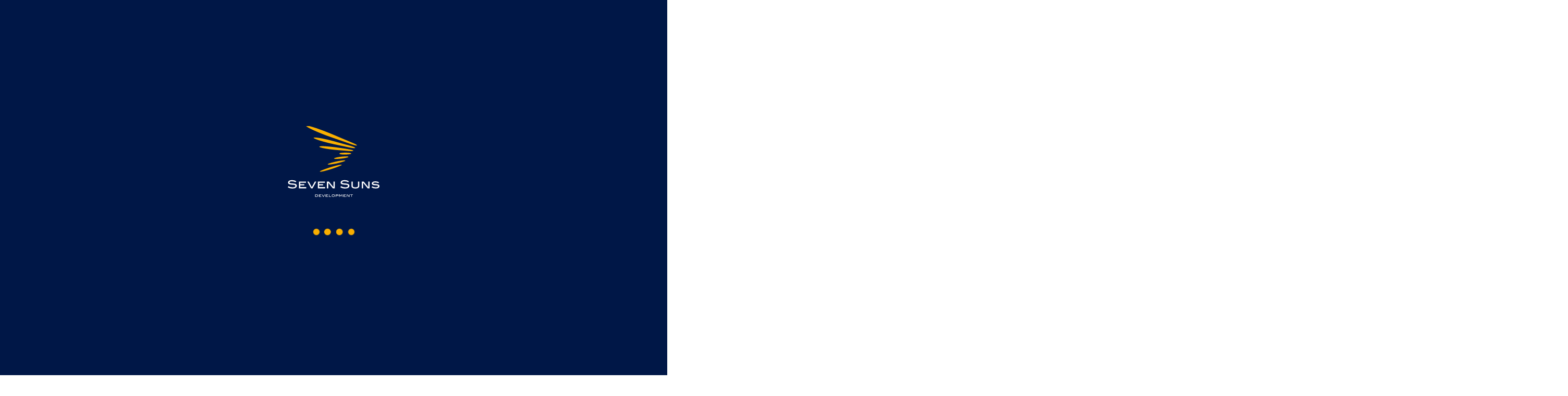

--- FILE ---
content_type: text/html; charset=UTF-8
request_url: https://msk.sevensuns.ru/commercial-projects/station-l/commercial/80/
body_size: 14876
content:
<!DOCTYPE html>
<html lang="ru">
<head>
	<title>Коммерческое помещение в проекте Светлый мир Станция Л- корпус № 3, общая площадь101,40</title>
    <meta charset="utf-8">
    <meta name="google-site-verification" content="ZOzM6CLS491kMtMMVAdlE26iIHAxbUm3V9GHZtPrdBA" />
    <meta name="yandex-verification" content="d8d527f0c405ce31" />
    <meta http-equiv="Content-Type" content="text/html; charset=UTF-8" />
<meta name="robots" content="index, follow" />
<meta name="description" content="Коммерческое помещение в проекте Светлый мир Станция Л общая площадь 101,40 м2, корпус №3, секция №5, этаж №1" />
<link href="/bitrix/cache/css/s1/inner/template_e1c533df073a3f3bbcaa7304feff9318/template_e1c533df073a3f3bbcaa7304feff9318_v1.css?1729707178941947" type="text/css"  data-template-style="true" rel="stylesheet" />
<meta content="width=device-width, initial-scale=1.0, maximum-scale=1.0, user-scalable=no" name="viewport">
<meta property="og:title" content="Коммерческое помещение в проекте Светлый мир Станция Л- корпус № 3, общая площадь 101,40">
<meta name="twitter:title" content="Коммерческое помещение в проекте Светлый мир Станция Л- корпус № 3, общая площадь 101,40">
<meta name="twitter:card" content="summary">
<meta property="og:url" content="https://msk.sevensuns.ru:443/commercial-projects/station-l/commercial/80/">
<meta property="og:image" content="https://msk.sevensuns.ru:443/upload/resize_cache/uf/89d/500_261_1/%D0%A0%D0%B5%D1%81%D1%83%D1%80%D1%81%205%404x.png">
<meta name="twitter:image" content="https://msk.sevensuns.ru:443/upload/resize_cache/uf/89d/500_261_1/%D0%A0%D0%B5%D1%81%D1%83%D1%80%D1%81%205%404x.png">
<meta property="og:image:width" content="200">
<meta property="og:image:height" content="200">
<meta property="og:description" content="Коммерческое помещение в проекте Светлый мир Станция Л общая площадь 101,40 м2, корпус №3, секция №5, этаж №1"/>
<meta property="og:type" content="website"/>
<meta property="og:locale" content="ru">
<link rel="canonical" href="https://sevensuns.ru/commercial-projects/station-l/commercial/80/"/>



    <link rel="stylesheet" href="/local/templates/.default/markup/build/css/preloader.css" type="text/css">
                <!-- Google Tag Manager -->
        <!-- End Google Tag Manager -->
</head>
<body class="commercial_page">
<!-- Google Tag Manager (noscript) -->
<noscript><iframe src="https://www.googletagmanager.com/ns.html?id=GTM-T8Z3KJQ"
height="0" width="0" style="display:none;visibility:hidden"></iframe></noscript>
<!-- End Google Tag Manager (noscript) -->
<!-- Yandex.Metrika counter -->  <noscript><div><img src="https://mc.yandex.ru/watch/52902310" style="position:absolute; left:-9999px;" alt="" /></div></noscript> <!-- /Yandex.Metrika counter -->
<!-- Global site tag (gtag.js) - Google Analytics -->
<noscript><img src="https://vk.com/rtrg?p=VK-RTRG-1068070-37OR0" style="position:fixed; left:-999px;" alt=""/></noscript>
<div class="modal-cookie" id="modalCookie">
    <div class="modal-cookie__content">
        <a class="modal-cookie__close js-modalCookieClose" href="javascript:;">
            <svg class="icon icon-close ">
                <use xlink:href="/local/templates/.default/markup/build/images/sprites.svg#close"></use>
            </svg>
        </a>
        <p id="modalCookieNone">
            Продолжая использовать сайт, вы соглашаетесь с условиями использования файлов cookie. Более подробно: <a href="/upload/privacy_policy.pdf" target="_blank">политика cookie</a>        </p>
    </div>
</div>
    <div class="preloader-wrap js-preloader">
        <div class="preloader">
            <div class="preloader-box">
                <div class="preloader-logo"><img src="/local/templates/.default/markup/build/images/logo-loader-new.svg" alt="logo-loader"></div>
                <div class="preloader-image"><img src="/local/templates/.default/markup/build/images/loader.gif" alt="loader"></div>
            </div>
        </div>
    </div>
    
<header class="header">
    <div class="container">
        <div class="header-container">
            <div class="header-burger js-openMenu">
                <svg class="icon icon-burger ">
                    <use xlink:href="/local/templates/.default/markup/build/images/sprites.svg#burger"></use>
                </svg>
                <svg class="icon icon-close ">
                    <use xlink:href="/local/templates/.default/markup/build/images/sprites.svg#close"></use>
                </svg>
            </div>
            <a class="header-logo" href="/">
    <img src="/local/templates/.default/markup/build/images/seven_suns_logo.svg" title="Логотип" alt="Логотип">
</a>                <nav class="header-nav">
        <ul class="header-nav__list">
                                                                <li class="header-nav__elem hide_1350">
                        <a
                            class="header-nav__link"
                            href="/idea/"
                                                    >
                                                            Идея                                                    </a>
                    </li>
                                                                                <li class="header-nav__elem ">
                        <a
                            class="header-nav__link"
                            href="/company/"
                                                    >
                                                            О компании                                                    </a>
                    </li>
                                                                                <li class="header-nav__elem ">
                        <a
                            class="header-nav__link"
                            href="/projects/"
                                                    >
                                                            Проекты                                                    </a>
                    </li>
                                                                                <li class="header-nav__elem ">
                        <a
                            class="header-nav__link"
                            href="/format_bright_world/"
                                                    >
                                                            Светлый мир                                                    </a>
                    </li>
                                                                                <li class="header-nav__elem ">
                        <a
                            class="header-nav__link"
                            href="/press-center/"
                                                    >
                                                            Пресс-центр                                                    </a>
                    </li>
                                                                                <li class="header-nav__elem ">
                        <a
                            class="header-nav__link"
                            href="/contacts/"
                                                    >
                                                            Связь                                                    </a>
                    </li>
                                                                                <li class="header-nav__elem border_left">
                        <a
                            class="header-nav__link"
                            href="https://online.sevensuns.ru/"
                            target="blank_"                         rel="nofollow">
                                                            <!-- <svg class="icon icon-online ">
                                    <use xlink:href="/local/templates/.default/markup/build/images/sprites.svg#online"></use>
                                </svg> -->
                                Онлайн-офис
                                                    </a>
                    </li>
                                    </ul>
    </nav>
            <div class="header-info">
                <div style="padding-right: 20px;">
                    
            <a href="http://eng.sevensuns.ru/commercial-projects/station-l/commercial/80/"
           title="en" target="_self" rel="nofollow">
            EN        </a>&nbsp;
    

            <span title="ru">RU</span>&nbsp;
    
                </div>
                <div class="header-phone">
                    
<a class="header-phone__title js-Phone" href="tel:78007772020">
    +7 (800) 777-20-20</a>

                    <a class="header-phone__icon js-modalLink" href="javascript:;" data-mfp-src="#modalCallOrder">
                        <svg class="icon icon-phone ">
                            <use xlink:href="/local/templates/.default/markup/build/images/sprites.svg#phone"></use>
                        </svg>
                    </a>
                </div>
                <!--'start_frame_cache_CZ6ZUy'-->                <div class="header-controls">
                    <a class="header-control js-favorite-main js-favorite-header  " href="/favorites/">
    <svg class="icon icon-fav ">
        <use xlink:href="/local/templates/.default/markup/build/images/sprites.svg#fav"></use>
    </svg>
    <div class="header-label" style="display: none">
        0    </div>
</a>                        <div class="header-control js-headerShowNav">
        <svg class="icon icon-user ">
            <use xlink:href="/local/templates/.default/markup/build/images/sprites.svg#user"></use>
        </svg>
        <div class="header-user">
            <div class="header-user__nav">
                <div class="header-user__elem">
                    <a href="/personal/auth/">Вход</a>
                </div>
                <div class="header-user__elem">
                    <a href="/personal/registration/">Регистрация</a>
                </div>
            </div>
        </div>
    </div>
                </div>
                <!--'end_frame_cache_CZ6ZUy'-->            </div>
        </div>
    </div>
    <div class="menu-wrap js-menu">
        <div class="menu-wrap__bg js-bgMenu"></div>
        <div class="menu js-menuContent">
            <div class="container">
                <div class="menu-header">
                    <div class="menu-header__logo header-logo">
                        <a class="header-logo" href="/">
    <img src="/local/templates/.default/markup/build/images/seven_suns_logo.svg" title="Логотип" alt="Логотип">
</a>                    </div>
                    <div class="menu-close js-closeMenu">
                        <svg class="icon icon-close ">
                            <use xlink:href="/local/templates/.default/markup/build/images/sprites.svg#close"></use>
                        </svg>
                    </div>
                </div>
                <div class="menu-body">
                    <div class="menu-grid">
                        <div class="menu-nav">
                                            <div class="menu-nav__list">
                                                                <div class="menu-nav__elem">
                        <a
                            href="/idea/"
                                                    >
                            Идея                        </a>
                    </div>
                
                                                                <div class="menu-nav__elem">
                        <a
                            href="/company/"
                                                    >
                            О компании                        </a>
                    </div>
                
                                                                <div class="menu-nav__elem">
                        <a
                            href="/projects/"
                                                    >
                            Проекты                        </a>
                    </div>
                
                                                                <div class="menu-nav__elem">
                        <a
                            class="is-active"
                            href="/commercial-projects/"
                                                    >
                            Коммерческая недвижимость                        </a>
                    </div>
                
                    </div>
            <div class="menu-nav__list">
                                                                <div class="menu-nav__elem">
                        <a
                            href="/format_bright_world/"
                                                    >
                            Формат жизни «Светлый мир»                        </a>
                    </div>
                
                                                                <div class="menu-nav__elem">
                        <a
                            href="/press-center/"
                                                    >
                            Пресс-центр                        </a>
                    </div>
                
                                                                <div class="menu-nav__elem">
                        <a
                            href="/contacts/"
                                                    >
                            Связь                        </a>
                    </div>
                
                    </div>
                            </div>
                        <div class="menu-info">
                            <div class="menu-list">
<!--                                 <div class="menu-list__elem hide_tablet">
                                    <div class="menu-list__elem-icon">
                                        <svg class="icon icon-user ">
                                            <use xlink:href="/local/templates/.default/markup/build/images/sprites.svg#user"></use>
                                        </svg>
                                    </div>
                                    <div class="menu-list__elem-text">
                                        <a href="/personal/">Личный кабинет</a>
                                    </div>
                                </div> -->
                                <div class="menu-list__elem hide_tablet">
                                    <div class="menu-list__elem-icon js-favorite-main  ">
    <svg class="icon icon-fav ">
        <use xlink:href="/local/templates/.default/markup/build/images/sprites.svg#fav"></use>
    </svg>
    <div class="header-label" style="display: none">
        0    </div>
</div>
<div class="menu-list__elem-text">
    <a href="/favorites/">Избранное</a>
</div>                                </div>
                            </div>
                            <div class="menu-info__phone">
                                
<a class="menu-info__phone-link js-Phone" href="tel:78007772020">
    +7 (800) 777-20-20</a>
                                <span>
                                    <a class="js-modalLink"
                                       href="javascript:;"
                                       data-mfp-src="#modalCallOrder">Перезвоните мне</a>
                                </span>
                            </div>
                            <div class="menu-info__office">
                                <a class="airhead menu-nav__elem" href="https://online.sevensuns.ru/" rel="nofollow" target="_blank">
                                    <!-- <svg class="icon icon-online ">
                                        <use xlink:href="/local/templates/.default/markup/build/images/sprites.svg#online"></use>
                                    </svg> -->
                                    Онлайн-офис
                                </a>
                            </div>
                            <!--место под ссылки для приложений-->
                        </div>
                    </div>
                    <div class="menu-socials js-SocialFooter not_border">
                        
<div class="social">
            <a class="social-link vk" href="https://vk.com/seven_suns_development" rel="nofollow" target="_blank">
            <svg class="icon icon-vk ">
                <use xlink:href="/local/templates/.default/markup/build/images/sprites.svg#vk"></use>
            </svg>
        </a>
                        <a class="social-link youtube" href="https://www.youtube.com/c/SevenSunsDevelopmentMSK/" rel="nofollow" target="_blank">
            <svg class="icon icon-youtube ">
                <use xlink:href="/local/templates/.default/markup/build/images/sprites.svg#youtube"></use>
            </svg>
        </a>
        </div>
                    </div>
                </div>
            </div>
        </div>
    </div>
</header>
<div class="ssd-modal  mfp-hide" id="modalCallOrder">
    <div class="ssd-modal__close js-modalClose js-formClose">
        <svg class="icon icon-close-thin ">
            <use xlink:href="/local/templates/.default/markup/build/images/sprites.svg#close-thin"></use>
        </svg>
    </div>
    <!-- чтобы скрыть блок с формой, нужно добавить класс hidden-->
        <div class="ssd-modal__box js-ajax-form-feedback-block">
        <div class="ssd-modal__header">
            <div class="ssd-modal__title">Форма заказа звонка</div>
        </div>
        <div class="ssd-modal__main">
            <form class="form-wrapper js-validate js-ajax-form-feedback" action="/local/components/project/forms/ajax.php">
                <input type="hidden" name="type_form" value="call_order">
                <input type="hidden" name="url" value="https://sevensuns.ru/commercial-projects/station-l/commercial/80/">
                <input type="hidden" name="ip" value="3.143.67.5">
                <input type="hidden" id="g-recaptcha-response1" name="g-recaptcha-response" />
                <div class="form-field">
                    <div class="form-label">Телефон <span class="form-required"></span></div>
                    <div class="form-control">
                        <input class="form-input" type="tel" name="phone" placeholder="+7" required>
                    </div>
                </div>
                <small class="modalNone" style="display: none;">This site is protected by reCAPTCHA and the Google 
                    <a href="https://policies.google.com/privacy" rel="nofollow" target="_blank">Privacy Policy</a> and
                    <a href="https://policies.google.com/terms" rel="nofollow" target="_blank">Terms of Service</a> apply.
                </small>
                <div class="form-checkboxs">
                    <label class="checkbox">
                        <input type="checkbox" name="agree" required="" data-msg-required="Необходимо ваше согласие" checked>
                        <span class="checkbox__title">
                            Я согласен на обработку <a href="/upload/polzovatelskoe_soglashenie.pdf" target="_blank">персональных данных</a> и ознакомлен с <a href="/upload/politika_konfidencialnosty.pdf" target="_blank">Политикой конфиденциальности</a>
                        </span>
                    </label>
                </div>
                <div class="form-submit">
                    <button class="button style_blue" type="submit"><span class="button__text">Отправить заявку</span></button>
                </div>
            </form>
        </div>
    </div>
    <!-- чтобы отобразить блок успешной отправки, нужно убрать класс hidden-->
    <div class="ssd-modal-success hidden js-ajax-form-feedback-result">
        <div class="ssd-modal-success__inner">
            <div class="ssd-modal-success__icon"><img src="/local/templates/.default/markup/build/images/success.svg" alt="Ваше обращение отправлено"></div>
            <div class="ssd-modal-success__title">Ваше обращение отправлено</div>
            <p>Наш менеджер скоро вам перезвонит</p>
        </div>
    </div>
</div>    <div class="apartment-detail apartment_grey has_container_full">
                    <div class="apartment-detail__bg lazyload"
                 data-bgset="/upload/uf/layout_markup/835/2022_11_17_Stanciya_L_cam_001_preview_var_2_AR_3k.jpg [(-webkit-min-device-pixel-ratio: 1.5), (min--moz-device-pixel-ratio: 1.5), (-o-min-device-pixel-ratio: 3/2), (min-resolution: 1.5dppx)] | /upload/uf/layout_markup/835/2022_11_17_Stanciya_L_cam_001_preview_var_2_AR_3k.jpg">
                <div class="plan-svg__image js-planSvgHover">
                    <div class="plan-svg" style="width: 3000px">
                        <svg
            preserveAspectRatio="xMidYMid slice"
            viewbox="0 0 3000 1687"
            width="3000px"
            height="1687px"
        ><polygon
            points=" 1809.0546875,1053.5 2109.0546875,891.5 2111.0546875,911.5 1812.0546875,1071.5 1809.0546875,1053.5"
            data-title=""
            data-text=" квартир в продаже"
            class="active"
            >
            </polygon></svg>                    </div>
                </div>
            </div>
                            <div class="apartment-detail__map-bg">
                <div class="apartment-detail__map">
                    <div class="map-locations" id="mapSales" data-cluster="/local/templates/.default/markup/build/images/cluster.svg" data-center="55.662446, 37.735264">
                                            </div>
                </div>
            </div>
                <div class="container container_full">
            <div class="apartment-flex has_image">
                <div class="apartment-detail__aside">
                    <div class="apartment-detail__group">
                        <div class="apartment-detail__group-elem">
                            <div class="apartment-detail__section not_border hidden-xs">
                                <h1 class="apartment-title">
                                    Коммерческое помещение
                                    в проекте
                                    <div class="apartment-title__link">
                                        <a href="/commercial-projects/station-l/">
                                             «Светлый мир «Станция «Л»…»                                        </a>
                                    </div>
                                </h1>
                                <div class="apartment-info__tablet">
                                    <div class="apartment-info">
                                        <div class="apartment-info__flex">
                                            <div class="apartment-info__elem">
                                                <h3 class="apartment-info__title">101,40 м<sup>2</sup></h3>
                                                <p class="apartment-info__text">
                                                    общая площадь                                                </p>
                                            </div>
                                            <div class="apartment-info__elem">
                                                <div class="apartment-info__flex-bottom">
                                                    <div class="apartment-info__elem">
                                                        <h3 class="apartment-info__title">3</h3>
                                                        <p class="apartment-info__text">корпус</p>
                                                    </div>
                                                    <div class="apartment-info__elem">
                                                        <h3 class="apartment-info__title">5</h3>
                                                        <p class="apartment-info__text">секция</p>
                                                    </div>
                                                    <div class="apartment-info__elem">
                                                        <h3 class="apartment-info__title">1</h3>
                                                        <p class="apartment-info__text">этаж</p>
                                                    </div>
                                                </div>
                                            </div>
                                        </div>
                                    </div>
                                </div>
                            </div>
                            <div class="apartment-detail__bottom">
                                <div class="apartment-detail__bottom-buttons">
                                                                        <a class="button style_blue js-modalLink" href="javascript:;" data-mfp-src="#modalReservedApartment">
    <div class="button__text">
        Забронировать    </div>
</a>

<div class="ssd-modal  mfp-hide" id="modalReservedApartment">
    <div class="ssd-modal__close js-modalClose js-formClose">
        <svg class="icon icon-close-thin ">
            <use xlink:href="/local/templates/.default/markup/build/images/sprites.svg#close-thin"></use>
        </svg>
    </div>
    <!-- чтобы скрыть блок с формой, нужно добавить класс hidden-->
        <div class="ssd-modal__box js-ajax-form-feedback-block">
        <div class="ssd-modal__header">
            <div class="ssd-modal__title">Забронировать помещение</div>
        </div>
        <div class="ssd-modal__main">
            <form class="form-wrapper js-validate js-ajax-form-feedback" action="/local/components/project/forms/ajax.php">
                <input type="hidden" name="type_form" value="flat">
                <input type="hidden" name="url" value="https://sevensuns.ru/commercial-projects/station-l/commercial/80/">
                <input type="hidden" name="project_id" value="6">
                <input type="hidden" name="sum" value="">
                <input type="hidden" name="area" value="">
                <input type="hidden" name="room" value="">
                <input type="hidden" name="floor" value="">
                <input type="hidden" name="section" value="">
                <input type="hidden" name="house" value="">
                <input type="hidden" name="ip" value="3.143.67.5">
                <input type="hidden" id="g-recaptcha-response3" name="g-recaptcha-response" />
                <div class="form-field">
                    <div class="form-label">Ваше имя <span class="form-required"></span></div>
                    <div class="form-control">
                        <input class="form-input js-onlyText" type="text" name="name" required>
                    </div>
                </div>
                <div class="form-field">
                    <div class="form-label">Телефон <span class="form-required"></span></div>
                    <div class="form-control">
                        <input class="form-input" type="tel" name="phone" placeholder="+7" required>
                    </div>
                </div>
                <div class="form-field">
                    <div class="form-label">Адрес эл. почты</div>
                    <div class="form-control">
                        <input class="form-input" type="text" name="email">
                    </div>
                </div>
                <small class="modalNone" style="display:none">This site is protected by reCAPTCHA and the Google 
                    <a href="https://policies.google.com/privacy" rel="nofollow" target="_blank">Privacy Policy</a> and
                    <a href="https://policies.google.com/terms" rel="nofollow" target="_blank">Terms of Service</a> apply.
                </small>
                <div class="form-checkboxs">
                    <label class="checkbox">
                        <input type="checkbox" name="agree" required="" data-msg-required="Необходимо ваше согласие" checked>
                        <span class="checkbox__title">
                            Я согласен на обработку <a href="/upload/polzovatelskoe_soglashenie.pdf" target="_blank">персональных данных</a> и ознакомлен с <a href="/upload/politika_konfidencialnosty.pdf" target="_blank">Политикой конфиденциальности</a>
                        </span>
                    </label>
                </div>
                <div class="form-submit">
                    <button class="button style_blue" onclick="ym(52902310,'reachGoal','reserv');
                        gtag('event', 'reserv', {'event_category':'event', 'event_label':'(not set)' });" 
                        type="submit"><span class="button__text">Отправить заявку</span></button>
                </div>
            </form>
        </div>
    </div>
    <!-- чтобы отобразить блок успешной отправки, нужно убрать класс hidden-->
    <div class="ssd-modal-success hidden js-ajax-form-feedback-result">
        <div class="ssd-modal-success__inner">
            <div class="ssd-modal-success__icon"><img src="/local/templates/.default/markup/build/images/success.svg" alt="Ваше обращение отправлено"></div>
            <div class="ssd-modal-success__title">Ваше обращение отправлено</div>
            <p>Наш менеджер скоро вам перезвонит</p>
        </div>
    </div>
</div>                                    <div class="button-fav js-favorite-add "
   data-id="80"
   data-type="commercial">
    <svg class="icon icon-fav ">
        <use xlink:href="/local/templates/.default/markup/build/images/sprites.svg#fav"></use>
    </svg>
</div>

                                                                    </div>
                                <div class="apartment-detail__bottom-text hidden-xs">
                                    Не является публичной офертой                                </div>
                                <a class="js-modalLink link link_text_uppercase visible-xs" href="javascript:;" data-mfp-src="#modalApartmentDescription">
                                <span class="link__title">
                                    показать описание                                </span>
                                    <span class="link__icon">
                                    <svg class="icon icon-plus ">
                                        <use xlink:href="/local/templates/.default/markup/build/images/sprites.svg#plus"></use>
                                    </svg>
                                </span>
                                </a>
                            </div>
                        </div>
                        <div class="apartment-detail__group-elem hidden-xs">
                            <div class="apartment-detail__section not_flex">
                                <div class="apartment-info style_tablet_flex">
                                    <div class="apartment-info__elem hidden-tablet">
                                        <h3 class="apartment-info__title">101,40 м<sup>2</sup></h3>
                                        <p class="apartment-info__text">
                                            общая площадь                                        </p>
                                    </div>

                                    <div class="apartment-info__elem hidden-tablet">
                                        <div class="apartment-info__flex-bottom">
                                            <div class="apartment-info__elem">
                                                <h3 class="apartment-info__title">3</h3>
                                                <p class="apartment-info__text">корпус</p>
                                            </div>
                                            <div class="apartment-info__elem">
                                                <h3 class="apartment-info__title">5</h3>
                                                <p class="apartment-info__text">секция</p>
                                            </div>
                                            <div class="apartment-info__elem">
                                                <h3 class="apartment-info__title">1</h3>
                                                <p class="apartment-info__text">этаж</p>
                                            </div>
                                        </div>
                                    </div>

                                    
                                                                            <div class="apartment-info__elem">
                                            <h3 class="apartment-info__title">25 350 000 ₽</h3>
                                            <p class="apartment-info__text">стоимость покупки</p>
                                        </div>
                                    
                                                                            <div class="apartment-info__elem">
                                            <h3 class="apartment-info__title">III кв. 2025 г.</h3>
                                            <p class="apartment-info__text">передача ключей</p>
                                        </div>
                                                                    </div>
                            </div>
                            <div class="apartment-detail__section">
                                <div class="apartment-detail__links">
                                    <a class="apartment-detail__link print_pdf" href="javascript:;" data-href="/ajax/pdf/create.php?commercial=80">
                                        <div class="apartment-detail__link-icon">
                                            <svg class="icon icon-print ">
                                                <use xlink:href="/local/templates/.default/markup/build/images/sprites.svg#print"></use>
                                            </svg>
                                        </div>
                                        <span>
                                        Версия для печати                                    </span>
                                    </a>
                                                                            <a class="apartment-detail__link" href="/upload/uf/7af/5uimd0gbjvzfrewpxemxcvaajr022d7u/STL-Booklet-WEB-02.10.23.pdf" target="_blank">
                                            <div class="apartment-detail__link-icon">
                                                <svg class="icon icon-booklet ">
                                                    <use xlink:href="/local/templates/.default/markup/build/images/sprites.svg#booklet"></use>
                                                </svg>
                                            </div>
                                            <span>
                                            Буклет                                                <span class="hidden-tablet">
                                                о проекте                                            </span>
                                        </span>
                                        </a>
                                                                    </div>
                                                                    <div class="apartment-info__button">
                                        <a class="button style_orange" href="conditions/">
                                            <div class="button__text">Условия продажи</div>
                                        </a>
                                    </div>
                                                            </div>
                        </div>
                    </div>
                </div>
                <div class="apartment-detail__content">
                                            <a class="modal-close" href="/commercial-projects/station-l/#commercial">
                            <svg class="icon icon-close ">
                                <use xlink:href="/local/templates/.default/markup/build/images/sprites.svg#close"></use>
                            </svg>
                        </a>
                                        <div class="apartment-detail__nav js-tab js-tabScrollNav">
                                                    <div class="apartment-detail__nav-elem js-tab-link active js-tabScrollElem" data-tab-link="#tab-1">
                                Планировка                            </div>
                                                                            <div class="apartment-detail__nav-elem js-tab-link js-tabScrollElem" data-tab-link="#tab-2">
                                На плане этажа                            </div>
                                                                            <div class="apartment-detail__nav-elem js-tab-link js-tabScrollElem" data-tab-link="#tab-3" data-image="true">
                                На плане проекта                            </div>
                                                                            <div class="apartment-detail__nav-elem js-tab-link js-tabScrollElem" data-tab-link="#tab-4" data-map="true">
                                На карте                            </div>
                                            </div>
                    <div class="tab-content js-tab-content">
                                                    <div id="tab-1">
                                <div class="apartment-compas style_fixed_bottom" style="transform: rotate(270deg)">
                                    <img src="/local/templates/.default/markup/build/images/compas.svg" alt="Иконка компаса" title="Иконка компаса">
                                </div>
                                <div class="apartment-detail__plan">
                                    <div class="apartment-detail__plan-image">
                                        <a href="/upload/uf/89d/%D0%A0%D0%B5%D1%81%D1%83%D1%80%D1%81%205%404x.png" data-fancybox="">
                                            <picture>
                                                <source media="(-webkit-min-device-pixel-ratio: 1.5), (min--moz-device-pixel-ratio: 1.5), (-o-min-device-pixel-ratio: 3/2), (min-resolution: 1.5dppx)"
                                                        data-srcset="/upload/uf/89d/%D0%A0%D0%B5%D1%81%D1%83%D1%80%D1%81%205%404x.png" />
                                                <img  data-src="/upload/uf/89d/%D0%A0%D0%B5%D1%81%D1%83%D1%80%D1%81%205%404x.png"  class="lazyload"
                                                      title="Планировка"
                                                      alt="Планировка"
                                                />
                                            </picture>
                                        </a>
                                    </div>
                                </div>
                            </div>
                        
                                                    <div id="tab-2">
                                <div class="apartment-compas style_fixed_bottom" style="transform: rotate(90deg)">
                                    <img src="/local/templates/.default/markup/build/images/compas.svg" alt="Иконка компаса" title="Иконка компаса">
                                </div>
                                <div class="apartment-detail__plan plan_floor">
                                    <div class="apartment-detail__plan-image">
                                        <picture>
                                            <source media="(-webkit-min-device-pixel-ratio: 1.5), (min--moz-device-pixel-ratio: 1.5), (-o-min-device-pixel-ratio: 3/2), (min-resolution: 1.5dppx)"
                                                    data-srcset="/upload/uf/layout_markup/43f/Ресурс 1@4x.png" />
                                            <img  data-src="/upload/uf/layout_markup/43f/Ресурс 1@4x.png"  class="lazyload"
                                                  title="Этаж" alt="Этаж"
                                            />
                                        </picture>

                                        <div class="plan-svg__wrap">
                                            <div class="plan-svg__image js-planSvgHover">
                                                <div class="plan-svg" style="width: 100%">
                                                    <svg
            preserveAspectRatio="xMidYMid slice"
            viewbox="0 0 2464 914"
            width="2464px"
            height="914px"
        ><polygon
            points=" 1343,27 1636,27 1636,102 1811,103 1812,503 1916,504 1917,889 1583,889 1583,470 1344,470 1344,28"
            data-title=""
            data-text=" квартир в продаже"
            class="active"
            >
            </polygon></svg>                                                </div>
                                            </div>
                                        </div>
                                    </div>
                                </div>
                            </div>
                                                <div id="tab-3"></div>
                        <div class="tab-map" id="tab-4">
                                                        <div class="apartment-detail__map-marks hidden-xs">
                                <div class="map-marks">
                                                                            <div class="map-marks__elem">
                                                                                            <div class="map-marks__elem-icon">
                                                    <img src="/upload/uf/7c3/shopping.svg" alt="Торговый центр, магазин">
                                                </div>
                                                                                        <div class="map-marks__elem-text">
                                                Торговый центр, магазин                                            </div>
                                        </div>
                                                                            <div class="map-marks__elem">
                                                                                            <div class="map-marks__elem-icon">
                                                    <img src="/upload/uf/def/school.svg" alt="Учебные заведения">
                                                </div>
                                                                                        <div class="map-marks__elem-text">
                                                Учебные заведения                                            </div>
                                        </div>
                                                                            <div class="map-marks__elem">
                                                                                            <div class="map-marks__elem-icon">
                                                    <img src="/upload/uf/ca5/kindergarten.svg" alt="Детский сад">
                                                </div>
                                                                                        <div class="map-marks__elem-text">
                                                Детский сад                                            </div>
                                        </div>
                                                                            <div class="map-marks__elem">
                                                                                            <div class="map-marks__elem-icon">
                                                    <img src="/upload/uf/506/polyclinic.svg" alt="Поликлиника">
                                                </div>
                                                                                        <div class="map-marks__elem-text">
                                                Поликлиника                                            </div>
                                        </div>
                                                                            <div class="map-marks__elem">
                                                                                            <div class="map-marks__elem-icon">
                                                    <img src="/upload/uf/850/cafe-restaurant.svg" alt="Кафе, ресторан">
                                                </div>
                                                                                        <div class="map-marks__elem-text">
                                                Кафе, ресторан                                            </div>
                                        </div>
                                                                            <div class="map-marks__elem">
                                                                                            <div class="map-marks__elem-icon">
                                                    <img src="/upload/uf/e8b/Group%20265.svg" alt="Автозаправка">
                                                </div>
                                                                                        <div class="map-marks__elem-text">
                                                Автозаправка                                            </div>
                                        </div>
                                                                            <div class="map-marks__elem">
                                                                                            <div class="map-marks__elem-icon">
                                                    <img src="/upload/uf/5cb/pharmacy.svg" alt="Аптека">
                                                </div>
                                                                                        <div class="map-marks__elem-text">
                                                Аптека                                            </div>
                                        </div>
                                                                            <div class="map-marks__elem">
                                                                                            <div class="map-marks__elem-icon">
                                                    <img src="/upload/uf/f8e/gym.svg" alt="Спортзал">
                                                </div>
                                                                                        <div class="map-marks__elem-text">
                                                Спортзал                                            </div>
                                        </div>
                                                                            <div class="map-marks__elem">
                                                                                            <div class="map-marks__elem-icon">
                                                    <img src="/upload/uf/b68/bank.svg" alt="Банк">
                                                </div>
                                                                                        <div class="map-marks__elem-text">
                                                Банк                                            </div>
                                        </div>
                                                                            <div class="map-marks__elem">
                                                                                            <div class="map-marks__elem-icon">
                                                    <img src="/upload/uf/647/park.svg" alt="Парк">
                                                </div>
                                                                                        <div class="map-marks__elem-text">
                                                Парк                                            </div>
                                        </div>
                                                                            <div class="map-marks__elem">
                                                                                            <div class="map-marks__elem-icon">
                                                    <img src="/upload/uf/a3a/Group%20264.svg" alt="Кинотеатр">
                                                </div>
                                                                                        <div class="map-marks__elem-text">
                                                Кинотеатр                                            </div>
                                        </div>
                                                                            <div class="map-marks__elem">
                                                                                            <div class="map-marks__elem-icon">
                                                    <img src="/upload/uf/9de/icon_map_point%20%281%29.svg" alt="Офис продаж">
                                                </div>
                                                                                        <div class="map-marks__elem-text">
                                                Офис продаж                                            </div>
                                        </div>
                                                                    </div>
                            </div>
                                                    </div>

                    </div>
                                            <div class="apartment-detail__choose">
                            <a class="button-choose" href="conditions/">
                                <div class="button-choose__text">Условия продажи</div>
                            </a>
                        </div>
                                    </div>
            </div>
        </div>
    </div>
    <div class="modal modal-description mfp-hide bg_grey modal-has-header" id="modalApartmentDescription">
        <div class="container">
            <div class="modal-box">
                <div class="apartment-detail__group-elem">
                    <div class="apartment-detail__section">
                                                    <a class="modal-close js-modalClose" href="javascript:;">
                                <svg class="icon icon-close ">
                                    <use xlink:href="/local/templates/.default/markup/build/images/sprites.svg#close"></use>
                                </svg>
                            </a>
                                                <h1 class="apartment-title">Коммерческое помещение в проекте
                            <div class="apartment-title__link">
                                <a href="/commercial-projects/station-l/">
                                     «Светлый мир «Станция «Л»…»                                </a>
                            </div>
                        </h1>
                        <div class="apartment-info">
                            <div class="apartment-info__elem">
                                <h3 class="apartment-info__title">101,40 м<sup>2</sup></h3>
                                <p class="apartment-info__text">
                                    общая площадь                                </p>
                            </div>

                            <div class="apartment-info__elem">
                                <div class="apartment-info__flex-bottom">
                                    <div class="apartment-info__elem">
                                        <h3 class="apartment-info__title">3</h3>
                                        <p class="apartment-info__text">корпус</p>
                                    </div>
                                    <div class="apartment-info__elem">
                                        <h3 class="apartment-info__title">5</h3>
                                        <p class="apartment-info__text">секция</p>
                                    </div>
                                    <div class="apartment-info__elem">
                                        <h3 class="apartment-info__title">1</h3>
                                        <p class="apartment-info__text">этаж</p>
                                    </div>
                                </div>
                            </div>

                            
                                                            <div class="apartment-info__elem">
                                    <h3 class="apartment-info__title">25 350 000 ₽</h3>
                                    <p class="apartment-info__text">стоимость покупки</p>
                                </div>
                            
                                                            <div class="apartment-info__elem">
                                    <h3 class="apartment-info__title">III кв. 2025 г.</h3>
                                    <p class="apartment-info__text">срок сдачи</p>
                                </div>
                                                    </div>
                    </div>


                    <div class="apartment-detail__section style_bottom">
                        <div class="apartment-detail__links">
                            <a class="apartment-detail__link print_pdf" href="javascript:;" data-href="/ajax/pdf/create.php?commercial=80">
                                <div class="apartment-detail__link-icon">
                                    <svg class="icon icon-print ">
                                        <use xlink:href="/local/templates/.default/markup/build/images/sprites.svg#print"></use>
                                    </svg>
                                </div>
                                <span>
                                Версия для печати                            </span>
                            </a>
                                                            <a class="apartment-detail__link" href="/upload/uf/7af/5uimd0gbjvzfrewpxemxcvaajr022d7u/STL-Booklet-WEB-02.10.23.pdf" target="_blank">
                                    <div class="apartment-detail__link-icon">
                                        <svg class="icon icon-booklet ">
                                            <use xlink:href="/local/templates/.default/markup/build/images/sprites.svg#booklet"></use>
                                        </svg>
                                    </div>
                                    <span>
                                    Буклет                                        <span class="hidden-tablet">
                                        о проекте                                    </span>
                                </span>
                                </a>
                                                    </div>
                                                    <div class="apartment-info__button">
                                <a class="button style_orange" href="conditions/">
                                    <div class="button__text">Условия продажи</div>
                                </a>
                            </div>
                                            </div>
                </div>
                <div class="apartment-detail__bottom">
                    <div class="apartment-detail__bottom-buttons">
                                                <a class="button style_blue js-modalLink" href="javascript:;" data-mfp-src="#modalReservedApartment">
    <div class="button__text">
        Забронировать    </div>
</a>

<div class="ssd-modal  mfp-hide" id="modalReservedApartment">
    <div class="ssd-modal__close js-modalClose js-formClose">
        <svg class="icon icon-close-thin ">
            <use xlink:href="/local/templates/.default/markup/build/images/sprites.svg#close-thin"></use>
        </svg>
    </div>
    <!-- чтобы скрыть блок с формой, нужно добавить класс hidden-->
        <div class="ssd-modal__box js-ajax-form-feedback-block">
        <div class="ssd-modal__header">
            <div class="ssd-modal__title">Забронировать квартиру</div>
        </div>
        <div class="ssd-modal__main">
            <form class="form-wrapper js-validate js-ajax-form-feedback" action="/local/components/project/forms/ajax.php">
                <input type="hidden" name="type_form" value="flat">
                <input type="hidden" name="url" value="https://sevensuns.ru/commercial-projects/station-l/commercial/80/">
                <input type="hidden" name="project_id" value="6">
                <input type="hidden" name="sum" value="">
                <input type="hidden" name="area" value="">
                <input type="hidden" name="room" value="">
                <input type="hidden" name="floor" value="">
                <input type="hidden" name="section" value="">
                <input type="hidden" name="house" value="">
                <input type="hidden" name="ip" value="3.143.67.5">
                <input type="hidden" id="g-recaptcha-response3" name="g-recaptcha-response" />
                <div class="form-field">
                    <div class="form-label">Ваше имя <span class="form-required"></span></div>
                    <div class="form-control">
                        <input class="form-input js-onlyText" type="text" name="name" required>
                    </div>
                </div>
                <div class="form-field">
                    <div class="form-label">Телефон <span class="form-required"></span></div>
                    <div class="form-control">
                        <input class="form-input" type="tel" name="phone" placeholder="+7" required>
                    </div>
                </div>
                <div class="form-field">
                    <div class="form-label">Адрес эл. почты</div>
                    <div class="form-control">
                        <input class="form-input" type="text" name="email">
                    </div>
                </div>
                <small class="modalNone" style="display:none">This site is protected by reCAPTCHA and the Google 
                    <a href="https://policies.google.com/privacy" rel="nofollow" target="_blank">Privacy Policy</a> and
                    <a href="https://policies.google.com/terms" rel="nofollow" target="_blank">Terms of Service</a> apply.
                </small>
                <div class="form-checkboxs">
                    <label class="checkbox">
                        <input type="checkbox" name="agree" required="" data-msg-required="Необходимо ваше согласие" checked>
                        <span class="checkbox__title">
                            Я согласен на обработку <a href="/upload/polzovatelskoe_soglashenie.pdf" target="_blank">персональных данных</a> и ознакомлен с <a href="/upload/politika_konfidencialnosty.pdf" target="_blank">Политикой конфиденциальности</a>
                        </span>
                    </label>
                </div>
                <div class="form-submit">
                    <button class="button style_blue" onclick="ym(52902310,'reachGoal','reserv');
                        gtag('event', 'reserv', {'event_category':'event', 'event_label':'(not set)' });" 
                        type="submit"><span class="button__text">Отправить заявку</span></button>
                </div>
            </form>
        </div>
    </div>
    <!-- чтобы отобразить блок успешной отправки, нужно убрать класс hidden-->
    <div class="ssd-modal-success hidden js-ajax-form-feedback-result">
        <div class="ssd-modal-success__inner">
            <div class="ssd-modal-success__icon"><img src="/local/templates/.default/markup/build/images/success.svg" alt="Ваше обращение отправлено"></div>
            <div class="ssd-modal-success__title">Ваше обращение отправлено</div>
            <p>Наш менеджер скоро вам перезвонит</p>
        </div>
    </div>
</div>                        <div class="button-fav js-favorite-add "
   data-id="80"
   data-type="commercial">
    <svg class="icon icon-fav ">
        <use xlink:href="/local/templates/.default/markup/build/images/sprites.svg#fav"></use>
    </svg>
</div>

                                            </div>
                    <div class="apartment-detail__bottom-text">
                        Не является публичной офертой                    </div>
                </div>
                <a class="js-modalClose link link_text_uppercase visible-xs" href="javascript:;">
                    <span class="link__title">
                        свернуть описание                    </span>
                    <span class="link__icon">
                        <svg class="icon icon-minus ">
                            <use xlink:href="/local/templates/.default/markup/build/images/sprites.svg#minus"></use>
                        </svg>
                    </span>
                </a>
            </div>
        </div>
    </div>
        <script  src="/bitrix/cache/js/s1/inner/template_f382416e770d9c3a3c44ec387321d486/template_f382416e770d9c3a3c44ec387321d486_v1.js?17297071781480275"></script>
<script>var _ba = _ba || []; _ba.push(["aid", "0db3c7bdd6841c6238868e046f6e335a"]); _ba.push(["host", "msk.sevensuns.ru"]); (function() {var ba = document.createElement("script"); ba.type = "text/javascript"; ba.async = true;ba.src = (document.location.protocol == "https:" ? "https://" : "http://") + "bitrix.info/ba.js";var s = document.getElementsByTagName("script")[0];s.parentNode.insertBefore(ba, s);})();</script>
<script>new Image().src='https://sevensuns.ru/bitrix/spread.php?s=QklUUklYX1NNX0NJVFlfQ0hFQ0sBMQExNzY5NzUxMDU4AS8BAQExAg%3D%3D&k=01ff02d673b9731e13af9f48fa03f005';
</script>


<script>(function(w,d,s,l,i){w[l]=w[l]||[];w[l].push({'gtm.start':
    new Date().getTime(),event:'gtm.js'});var f=d.getElementsByTagName(s)[0],
    j=d.createElement(s),dl=l!='dataLayer'?'&l='+l:'';j.async=true;j.src=
    'https://www.googletagmanager.com/gtm.js?id='+i+dl;f.parentNode.insertBefore(j,f);
    })(window,document,'script','dataLayer','GTM-T8Z3KJQ');</script>
<script > (function(m,e,t,r,i,k,a){m[i]=m[i]||function(){(m[i].a=m[i].a||[]).push(arguments)}; m[i].l=1*new Date();k=e.createElement(t),a=e.getElementsByTagName(t)[0],k.async=1,k.src=r,a.parentNode.insertBefore(k,a)}) (window, document, "script", "https://mc.yandex.ru/metrika/tag.js", "ym"); ym(52902310, "init", { clickmap:true, trackLinks:true, accurateTrackBounce:true, webvisor:true }); </script><script async src="https://www.googletagmanager.com/gtag/js?id=UA-63350293-18"></script>
<script>
  window.dataLayer = window.dataLayer || [];
  function gtag(){dataLayer.push(arguments);}
  gtag('js', new Date()); 
  gtag('config', 'UA-63350293-18');
</script>
<script>!function(){var t=document.createElement("script");t.type="text/javascript",t.async=!0,t.src="https://vk.com/js/api/openapi.js?169",t.onload=function(){VK.Retargeting.Init("VK-RTRG-1068070-37OR0"),VK.Retargeting.Hit()},document.head.appendChild(t)}();</script>
<script>
                            var salesMarkers = [{"id":0,"type":"infrastructure","title":"\u0421\u0443\u043f\u0435\u0440\u043c\u0430\u0440\u043a\u0435\u0442 \"\u041f\u044f\u0442\u0451\u0440\u043e\u0447\u043a\u0430\"","location":["55.669524"," 37.742618"],"pin":"\/upload\/uf\/7c3\/shopping.svg"},{"id":1,"type":"infrastructure","title":"\u041a\u043e\u043b\u043b\u0435\u0434\u0436 \"\u0413\u0411\u041f\u041e\u0423 \u041e\u043a\u0433 \u0421\u0442\u043e\u043b\u0438\u0446\u0430\"","location":["55.671163"," 37.741962"],"pin":"\/upload\/uf\/def\/school.svg"},{"id":2,"type":"infrastructure","title":"\u0414\u0435\u0442\u0441\u043a\u0438\u0439 \u0441\u0430\u0434 \"\u0413\u0411\u041e\u0423 \u0421\u041e\u0428 \u2116 1877 \u0414\u043e\u0448\u043a\u043e\u043b\u044c\u043d\u043e\u0435 \u043e\u0442\u0434\u0435\u043b\u0435\u043d\u0438\u0435 \u2116 2\"  ","location":["55.667579"," 37.745654"],"pin":"\/upload\/uf\/ca5\/kindergarten.svg"},{"id":3,"type":"infrastructure","title":"\u0413\u0411\u041e\u0423 \u0448\u043a\u043e\u043b\u0430 \u0438\u043c\u0435\u043d\u0438 \u0410\u0440\u0442\u0435\u043c\u0430 \u0411\u043e\u0440\u043e\u0432\u0438\u043a\u0430","location":["55.668787"," 37.745933"],"pin":"\/upload\/uf\/ca5\/kindergarten.svg"},{"id":4,"type":"infrastructure","title":"\u0414\u0435\u0442\u0441\u043a\u0438\u0439 \u0441\u0430\u0434 \"\u0413\u0411\u041e\u0423 \u0421\u041e\u0428 \u2116 1877 \u0414\u043e\u0448\u043a\u043e\u043b\u044c\u043d\u043e\u0435 \u043e\u0442\u0434\u0435\u043b\u0435\u043d\u0438\u0435 \u2116 2\"  ","location":["55.668610"," 37.747909"],"pin":"\/upload\/uf\/ca5\/kindergarten.svg"},{"id":5,"type":"infrastructure","title":"\u0428\u043a\u043e\u043b\u0430 \u2116 2010 \u0438\u043c. \u0433\u0435\u0440\u043e\u044f \u0421\u043e\u0432\u0435\u0442\u0441\u043a\u043e\u0433\u043e \u0421\u043e\u044e\u0437\u0430 \u041c. \u041f. \u0421\u0443\u0434\u0430\u043a\u043e\u0432\u0430 \u0441 \u0434\u043e\u0448\u043a\u043e\u043b\u044c\u043d\u044b\u043c \u043e\u0442\u0434\u0435\u043b\u0435\u043d\u0438\u0435\u043c","location":["55.667310"," 37.748214"],"pin":"\/upload\/uf\/def\/school.svg"},{"id":6,"type":"infrastructure","title":"\u0421\u0443\u043f\u0435\u0440\u043c\u0430\u0440\u043a\u0435\u0442 \"\u041f\u044f\u0442\u0451\u0440\u043e\u0447\u043a\u0430\"","location":["55.669376"," 37.743902"],"pin":"\/upload\/uf\/7c3\/shopping.svg"},{"id":7,"type":"infrastructure","title":"\u0421\u0443\u043f\u0435\u0440\u043c\u0430\u0440\u043a\u0435\u0442 \"\u041f\u0435\u0440\u0435\u043a\u0440\u0451\u0441\u0442\u043e\u043a\"","location":["55.670854"," 37.747496"],"pin":"\/upload\/uf\/7c3\/shopping.svg"},{"id":8,"type":"infrastructure","title":"\u0414\u0435\u0442\u0441\u043a\u0430\u044f \u0441\u0442\u043e\u043c\u0430\u0442\u043e\u043b\u043e\u0433\u0438\u0447\u0435\u0441\u043a\u0430\u044f \u043f\u043e\u043b\u0438\u043a\u043b\u0438\u043d\u0438\u043a\u0430 \u2116 37","location":["55.672346"," 37.743750"],"pin":"\/upload\/uf\/506\/polyclinic.svg"},{"id":9,"type":"infrastructure","title":"\u0414\u0435\u0442\u0441\u043a\u0438\u0439 \u0441\u0430\u0434 \"\u0413\u0411\u041e\u0423 \u0448\u043a\u043e\u043b\u0430 \u0438\u043c\u0435\u043d\u0438 \u0424. \u041c. \u0414\u043e\u0441\u0442\u043e\u0435\u0432\u0441\u043a\u043e\u0433\u043e \u0423\u041a \u2116 7 \u0421\u043e\u0437\u0432\u0435\u0437\u0434\u0438\u0435\"  ","location":["55.673514"," 37.742735"],"pin":"\/upload\/uf\/ca5\/kindergarten.svg"},{"id":10,"type":"infrastructure","title":"\u0428\u043a\u043e\u043b\u0430 \u0438\u043c. \u0424.\u041c. \u0414\u043e\u0441\u0442\u043e\u0435\u0432\u0441\u043a\u043e\u0433\u043e","location":["55.674966"," 37.741351"],"pin":"\/upload\/uf\/def\/school.svg"},{"id":11,"type":"infrastructure","title":"\u0414\u0435\u0442\u0441\u043a\u0438\u0439 \u0441\u0430\u0434 \"\u0413\u0411\u041e\u0423 \u0448\u043a\u043e\u043b\u0430 \u0438\u043c\u0435\u043d\u0438 \u0424. \u041c. \u0414\u043e\u0441\u0442\u043e\u0435\u0432\u0441\u043a\u043e\u0433\u043e \u0423\u043a8\"","location":["55.674773"," 37.747235"],"pin":"\/upload\/uf\/ca5\/kindergarten.svg"},{"id":12,"type":"infrastructure","title":"\u0414\u0435\u0442\u0441\u043a\u0430\u044f \u043f\u043e\u043b\u0438\u043a\u043b\u0438\u043d\u0438\u043a\u0430 \"\u0413\u0411\u0423\u0417 \u0414\u0413\u041f \u2116 150 \u0414\u0417\u041c \u0444\u0438\u043b\u0438\u0430\u043b \u2116 1\"","location":["55.674123"," 37.746984"],"pin":"\/upload\/uf\/506\/polyclinic.svg"},{"id":13,"type":"infrastructure","title":"\u041c\u043e\u0441\u043a\u043e\u0432\u0441\u043a\u0438\u0439 \u0433\u043e\u0440\u043e\u0434\u0441\u043a\u043e\u0439 \u043f\u0435\u0434\u0430\u0433\u043e\u0433\u0438\u0447\u0435\u0441\u043a\u0438\u0439 \u0443\u043d\u0438\u0432\u0435\u0440\u0441\u0438\u0442\u0435\u0442","location":["55.668239"," 37.751673"],"pin":"\/upload\/uf\/def\/school.svg"},{"id":14,"type":"infrastructure","title":"\u0420\u0435\u0441\u0442\u043e\u0440\u0430\u043d \"\u0422\u0430\u043d\u0443\u043a\u0438\"","location":["55.662816"," 37.760800"],"pin":"\/upload\/uf\/850\/cafe-restaurant.svg"},{"id":15,"type":"infrastructure","title":"\u0420\u0435\u0441\u0442\u043e\u0440\u0430\u043d \"\u041c\u0430\u043a\u0434\u043e\u043d\u0430\u043b\u0434\u0441\"","location":["55.659358"," 37.757440"],"pin":"\/upload\/uf\/850\/cafe-restaurant.svg"},{"id":16,"type":"infrastructure","title":"\u0420\u0435\u0441\u0442\u043e\u0440\u0430\u043d \"KFC\"","location":["55.659744"," 37.752984"],"pin":"\/upload\/uf\/850\/cafe-restaurant.svg"},{"id":17,"type":"infrastructure","title":"John Gilroy`s Pub ","location":["55.664218"," 37.753020"],"pin":"\/upload\/uf\/850\/cafe-restaurant.svg"},{"id":18,"type":"infrastructure","title":"\u0420\u0435\u0441\u0442\u043e\u0440\u0430\u043d \"\u042f\u043a\u0438\u0442\u043e\u0440\u0438\u044f\" ","location":["55.655783"," 37.744576"],"pin":"\/upload\/uf\/850\/cafe-restaurant.svg"},{"id":19,"type":"infrastructure","title":"\u0420\u0435\u0441\u0442\u043e\u0440\u0430\u043d \"\u0414\u0436\u043e\u043d\u0434\u0436\u043e\u043b\u0438\"","location":["55.651237"," 37.745016"],"pin":"\/upload\/uf\/850\/cafe-restaurant.svg"},{"id":20,"type":"infrastructure","title":"\u041f\u0438\u0446\u0446\u0435\u0440\u0438\u044f \"\u041f\u0430\u043f\u0430 \u0414\u0436\u043e\u043d\u0441\"","location":["55.654310"," 37.763728"],"pin":"\/upload\/uf\/850\/cafe-restaurant.svg"},{"id":21,"type":"infrastructure","title":"\u0410\u0417\u0421 \"\u041b\u0443\u043a\u043e\u0439\u043b\" ","location":["55.657189"," 37.741729"],"pin":"\/upload\/uf\/e8b\/Group%20265.svg"},{"id":22,"type":"infrastructure","title":"\u0410\u0417\u0421 \"\u0420\u043e\u0441\u043d\u0435\u0444\u0442\u044c\"","location":["55.658540"," 37.738755"],"pin":"\/upload\/uf\/e8b\/Group%20265.svg"},{"id":23,"type":"infrastructure","title":"\u0410\u0417\u0421 \"BP & Wild Bean\"","location":["55.669011"," 37.741396"],"pin":"\/upload\/uf\/e8b\/Group%20265.svg"},{"id":24,"type":"infrastructure","title":"\u0410\u0417\u0421 \"Shell\"","location":["55.660724"," 37.781030"],"pin":"\/upload\/uf\/e8b\/Group%20265.svg"},{"id":25,"type":"infrastructure","title":"\u0410\u0417\u0421 \"Shell\"","location":["55.656910"," 37.717249"],"pin":"\/upload\/uf\/e8b\/Group%20265.svg"},{"id":26,"type":"infrastructure","title":"\u0410\u043f\u0442\u0435\u043a\u0430 \"\u0413\u043e\u0440\u0437\u0434\u0440\u0430\u0432\"","location":["55.660668"," 37.749948"],"pin":"\/upload\/uf\/5cb\/pharmacy.svg"},{"id":27,"type":"infrastructure","title":"\u0410\u043f\u0442\u0435\u043a\u0430 \"\u041c\u0430\u043b\u044c\u0432\u0430-\u0422\"","location":["55.664218"," 37.747217"],"pin":"\/upload\/uf\/5cb\/pharmacy.svg"},{"id":28,"type":"infrastructure","title":"\u0410\u043f\u0442\u0435\u043a\u0430 36,6","location":["55.658835"," 37.741908"],"pin":"\/upload\/uf\/5cb\/pharmacy.svg"},{"id":29,"type":"infrastructure","title":"\u0410\u043f\u0442\u0435\u043a\u0438 \"\u0421\u0442\u043e\u043b\u0438\u0447\u043a\u0438\"","location":["55.659779"," 37.752697"],"pin":"\/upload\/uf\/5cb\/pharmacy.svg"},{"id":30,"type":"infrastructure","title":"\u0410\u043f\u0442\u0435\u043a\u0430 \"\u0417\u0434\u043e\u0440\u043e\u0432\u0430\u044f \u041f\u043b\u0430\u043d\u0435\u0442\u0430\"","location":["55.658688"," 37.758106"],"pin":"\/upload\/uf\/5cb\/pharmacy.svg"},{"id":31,"type":"infrastructure","title":"\u0410\u043f\u0442\u0435\u043a\u0430 \"\u0413\u043e\u0440\u0437\u0434\u0440\u0430\u0432\"","location":["55.657255"," 37.754017"],"pin":"\/upload\/uf\/5cb\/pharmacy.svg"},{"id":32,"type":"infrastructure","title":"\u0410\u043f\u0442\u0435\u043a\u0430 \"\u0421\u043f\u043e\u0440\u0442\"","location":["55.660912"," 37.744046"],"pin":"\/upload\/uf\/5cb\/pharmacy.svg"},{"id":33,"type":"infrastructure","title":"\u0413\u0411\u0423\u0417 \"\u0413\u043e\u0440\u043e\u0434\u0441\u043a\u0430\u044f \u043f\u043e\u043b\u0438\u043a\u043b\u0438\u043d\u0438\u043a\u0430 \u2116 9 \u0414\u0417\u041c\"","location":["55.662060"," 37.762767"],"pin":"\/upload\/uf\/506\/polyclinic.svg"},{"id":34,"type":"infrastructure","title":"\u0421\u0435\u043c\u0435\u0439\u043d\u044b\u0439 \u0434\u043e\u043a\u0442\u043e\u0440 \"\u041f\u043e\u043b\u0438\u043a\u043b\u0438\u043d\u0438\u043a\u0430 N14\"","location":["55.659119"," 37.755006"],"pin":"\/upload\/uf\/506\/polyclinic.svg"},{"id":35,"type":"infrastructure","title":"\u0413\u043e\u0440\u043e\u0434\u0441\u043a\u0430\u044f \u043f\u043e\u043b\u0438\u043a\u043b\u0438\u043d\u0438\u043a\u0430 \u2116 36","location":["55.660496"," 37.772649"],"pin":"\/upload\/uf\/506\/polyclinic.svg"},{"id":36,"type":"infrastructure","title":"\u041f\u043e\u043b\u0438\u043a\u043b\u0438\u043d\u0438\u043a\u0430 \u211619","location":["55.666787"," 37.750999"],"pin":"\/upload\/uf\/506\/polyclinic.svg"},{"id":37,"type":"infrastructure","title":"\u0421\u043f\u043e\u0440\u0442\u0437\u0430\u043b \"\u0417\u0435\u0431\u0440\u0430\"","location":["55.659647"," 37.749661"],"pin":"\/upload\/uf\/f8e\/gym.svg"},{"id":38,"type":"infrastructure","title":"\u0422\u0435\u0440\u0440\u0438\u0442\u043e\u0440\u0438\u044f \u0424\u0438\u0442\u043d\u0435\u0441\u0430","location":["55.662151"," 37.764052"],"pin":"\/upload\/uf\/f8e\/gym.svg"},{"id":39,"type":"infrastructure","title":"\u0422\u0435\u0440\u0440\u0438\u0442\u043e\u0440\u0438\u044f \u0424\u0438\u0442\u043d\u0435\u0441\u0430","location":["55.665177"," 37.784390"],"pin":"\/upload\/uf\/f8e\/gym.svg"},{"id":40,"type":"infrastructure","title":"\u0421\u043f\u043e\u0440\u0442\u041b\u044d\u043d\u0434","location":["55.658835"," 37.741908"],"pin":"\/upload\/uf\/f8e\/gym.svg"},{"id":41,"type":"infrastructure","title":"\u0421\u043f\u043e\u0440\u0442\u0437\u0430\u043b \"La Salute\"","location":["55.674235"," 37.765130"],"pin":"\/upload\/uf\/f8e\/gym.svg"},{"id":42,"type":"infrastructure","title":"\u041c\u0430\u0433\u0430\u0437\u0438\u043d \"\u041f\u0435\u0440\u0435\u043a\u0440\u0435\u0441\u0442\u043e\u043a\"","location":["55.659744"," 37.752984"],"pin":"\/upload\/uf\/7c3\/shopping.svg"},{"id":43,"type":"infrastructure","title":"\u041c\u0430\u0433\u0430\u0437\u0438\u043d \u0434\u043b\u044f \u043a\u043e\u043d\u0434\u0438\u0442\u0435\u0440\u043e\u0432 \"\u041c\u0438\u0441\u0442\u0435\u0440 \u0438 \u041c\u0438\u0441\u0441\u0438\u0441 \u041a\u0435\u0439\u043a\"","location":["55.664096"," 37.755940"],"pin":"\/upload\/uf\/7c3\/shopping.svg"},{"id":44,"type":"infrastructure","title":"\u041c\u0430\u0433\u0430\u0437\u0438\u043d \"Converse\"","location":["55.653055"," 37.748008"],"pin":"\/upload\/uf\/7c3\/shopping.svg"},{"id":45,"type":"infrastructure","title":"\u041c\u0430\u0433\u0430\u0437\u0438\u043d \"\u041f\u044f\u0442\u0435\u0440\u043e\u0447\u043a\u0430\"","location":["55.651161"," 37.750433"],"pin":"\/upload\/uf\/7c3\/shopping.svg"},{"id":46,"type":"infrastructure","title":"\u041c\u0430\u0433\u0430\u0437\u0438\u043d \"\u041f\u0435\u0440\u0435\u043a\u0440\u0435\u0441\u0442\u043e\u043a\"","location":["55.649916"," 37.758814"],"pin":"\/upload\/uf\/7c3\/shopping.svg"},{"id":47,"type":"infrastructure","title":"\u041c\u0430\u0433\u0430\u0437\u0438\u043d \"Billa\"","location":["55.652212"," 37.766208"],"pin":"\/upload\/uf\/7c3\/shopping.svg"},{"id":48,"type":"infrastructure","title":"\u0411\u0430\u043d\u043a \"\u0412\u0422\u0411\"","location":["55.661689"," 37.747406"],"pin":"\/upload\/uf\/b68\/bank.svg"},{"id":49,"type":"infrastructure","title":"\u0411\u0430\u043d\u043a \"\u041f\u0440\u043e\u043c\u0441\u0432\u044f\u0437\u044c\u0431\u0430\u043d\u043a\"","location":["55.651237"," 37.745016"],"pin":"\/upload\/uf\/b68\/bank.svg"},{"id":50,"type":"infrastructure","title":"\u0411\u0430\u043d\u043a \"\u0410\u0431\u0441\u043e\u043b\u044e\u0442\"","location":["55.650505"," 37.745915"],"pin":"\/upload\/uf\/b68\/bank.svg"},{"id":51,"type":"infrastructure","title":"\u0411\u0430\u043d\u043a \"\u0420\u043e\u0441\u0431\u0430\u043d\u043a\"","location":["55.650063"," 37.745924"],"pin":"\/upload\/uf\/b68\/bank.svg"},{"id":52,"type":"infrastructure","title":"\u0428\u043a\u043e\u043b\u0430 \u2116 1357","location":["55.666640"," 37.757988"],"pin":"\/upload\/uf\/def\/school.svg"},{"id":53,"type":"infrastructure","title":"\u0428\u043a\u043e\u043b\u0430 \u0438\u043c\u0435\u043d\u0438 \u0410\u0440\u0442\u0435\u043c\u0430 \u0411\u043e\u0440\u043e\u0432\u0438\u043a\u0430","location":["55.665203"," 37.751314"],"pin":"\/upload\/uf\/def\/school.svg"},{"id":54,"type":"infrastructure","title":"\u0413\u0438\u043c\u043d\u0430\u0437\u0438\u044f \u21161562","location":["55.660176"," 37.745358"],"pin":"\/upload\/uf\/def\/school.svg"},{"id":55,"type":"infrastructure","title":"\u0428\u043a\u043e\u043b\u0430 \u21161566","location":["55.652136"," 37.750316"],"pin":"\/upload\/uf\/def\/school.svg"},{"id":56,"type":"infrastructure","title":"\u041a\u0430\u0434\u0435\u0442\u0441\u043a\u0430\u044f \u0428\u043a\u043e\u043b\u0430 \u2116 1780","location":["55.647920"," 37.756991"],"pin":"\/upload\/uf\/def\/school.svg"},{"id":57,"type":"infrastructure","title":"\u0428\u043a\u043e\u043b\u0430 \u2116 1319","location":["55.652283"," 37.760045"],"pin":"\/upload\/uf\/def\/school.svg"},{"id":58,"type":"infrastructure","title":"\u0428\u043a\u043e\u043b\u0430 \u2116 1959","location":["55.654437"," 37.771391"],"pin":"\/upload\/uf\/def\/school.svg"},{"id":59,"type":"infrastructure","title":"\u0428\u043a\u043e\u043b\u0430 \u2116 487","location":["55.667310"," 37.748214"],"pin":"\/upload\/uf\/def\/school.svg"},{"id":60,"type":"infrastructure","title":"\u0426\u0435\u043d\u0442\u0440 \u041e\u0431\u0440\u0430\u0437\u043e\u0432\u0430\u043d\u0438\u044f \u2116 1877","location":["55.668787"," 37.745933"],"pin":"\/upload\/uf\/def\/school.svg"},{"id":61,"type":"infrastructure","title":"\u0428\u043a\u043e\u043b\u0430 \u21161186 \u0438\u043c\u0435\u043d\u0438 \u041c. \u0414\u0436\u0430\u043b\u0438\u043b\u044f","location":["55.672001"," 37.767591"],"pin":"\/upload\/uf\/def\/school.svg"},{"id":62,"type":"infrastructure","title":"\u0428\u043a\u043e\u043b\u0430 \u21162010","location":["55.669341"," 37.760539"],"pin":"\/upload\/uf\/def\/school.svg"},{"id":63,"type":"infrastructure","title":"\u0428\u043a\u043e\u043b\u0430 \u2116 460 ","location":["55.672062"," 37.769666"],"pin":"\/upload\/uf\/def\/school.svg"},{"id":64,"type":"infrastructure","title":"\u0414\u0435\u0442\u0441\u043a\u0438\u0439 \u0441\u0430\u0434 \u2116 2314","location":["55.649022"," 37.757368"],"pin":"\/upload\/uf\/ca5\/kindergarten.svg"},{"id":65,"type":"infrastructure","title":"\u0414\u0435\u0442\u0441\u043a\u0438\u0439 \u0421\u0430\u0434 \u2116 2424 ","location":["55.660668"," 37.749948"],"pin":"\/upload\/uf\/ca5\/kindergarten.svg"},{"id":66,"type":"infrastructure","title":"\u0413\u0411\u041e\u0423 \u0413\u0438\u043c\u043d\u0430\u0437\u0438\u044f \u2116 1562 \u0414\u043e\u0448\u043a\u043e\u043b\u044c\u043d\u043e\u0435 \u043e\u0442\u0434\u0435\u043b\u0435\u043d\u0438\u0435","location":["55.659343"," 37.744953"],"pin":"\/upload\/uf\/ca5\/kindergarten.svg"},{"id":67,"type":"infrastructure","title":"\u0414\u0435\u0442\u0441\u043a\u0438\u0439 \u0441\u0430\u0434 \u2116 2360 ","location":["55.657946"," 37.754709"],"pin":"\/upload\/uf\/ca5\/kindergarten.svg"},{"id":68,"type":"infrastructure","title":"\u0414\u0435\u0442\u0441\u043a\u0438\u0439 \u0441\u0430\u0434 \u2116 2403","location":["55.659312"," 37.762462"],"pin":"\/upload\/uf\/ca5\/kindergarten.svg"},{"id":69,"type":"infrastructure","title":"\u0414\u0435\u0442\u0441\u043a\u0438\u0439 \u0441\u0430\u0434 \u2116 2426","location":["55.664731"," 37.756111"],"pin":"\/upload\/uf\/ca5\/kindergarten.svg"},{"id":70,"type":"infrastructure","title":"\u0414\u0435\u0442\u0441\u043a\u0438\u0439 \u0421\u0430\u0434 \u2116 2417","location":["55.663476"," 37.747603"],"pin":"\/upload\/uf\/ca5\/kindergarten.svg"},{"id":71,"type":"infrastructure","title":"\u0414\u0435\u0442\u0441\u043a\u0438\u0439 \u0421\u0430\u0434 \u2116 2425","location":["55.663243"," 37.766163"],"pin":"\/upload\/uf\/ca5\/kindergarten.svg"},{"id":72,"type":"infrastructure","title":"\u041f\u0430\u0440\u043a","location":["55.667777"," 37.757736"],"pin":"\/upload\/uf\/647\/park.svg"},{"id":73,"type":"infrastructure","title":"\u041f\u0430\u0440\u043a","location":["55.671509"," 37.749238"],"pin":"\/upload\/uf\/647\/park.svg"},{"id":74,"type":"infrastructure","title":"\u041a\u0438\u043d\u043e\u0442\u0435\u0430\u0442\u0440 \"\u041a\u0438\u043d\u043e\u043c\u0430\u043a\u0441-\u0421\u043e\u043b\u044f\u0440\u0438\u0441\"","location":["55.659622"," 37.747738"],"pin":"\/upload\/uf\/a3a\/Group%20264.svg"},{"id":75,"type":"infrastructure","title":"\u041a\u0438\u043d\u043e\u0442\u0435\u0430\u0442\u0440 \"\u0424\u0438\u0435\u0441\u0442\u0430 \u0421\u0438\u043d\u0435\u043c\u0430\"","location":["55.649063"," 37.744936"],"pin":"\/upload\/uf\/a3a\/Group%20264.svg"},{"id":76,"type":"infrastructure","title":"\u041a\u0438\u043d\u043e\u0442\u0435\u0430\u0442\u0440 \"\u041c\u0438\u0440\u0430\u0436 \u0421\u0438\u043d\u0435\u043c\u0430\"","location":["55.649825"," 37.770043"],"pin":"\/upload\/uf\/a3a\/Group%20264.svg"},{"id":77,"type":"house","title":"\u041e\u0444\u0438\u0441 \u043f\u0440\u043e\u0434\u0430\u0436 \u00ab\u0421\u0432\u0435\u0442\u043b\u044b\u0439 \u043c\u0438\u0440 \u00ab\u0421\u0442\u0430\u043d\u0446\u0438\u044f \u00ab\u041b\u00bb\u2026\u00bb","location":["55.665966"," 37.739686"],"pin":"\/upload\/uf\/9de\/icon_map_point%20%281%29.svg"},{"id":"project","type":"house","title":"\u00ab\u0421\u0432\u0435\u0442\u043b\u044b\u0439 \u043c\u0438\u0440 \u00ab\u0421\u0442\u0430\u043d\u0446\u0438\u044f \u00ab\u041b\u00bb\u2026\u00bb","location":["55.662446"," 37.735264"],"pin":"\/local\/templates\/.default\/markup\/build\/images\/pin.svg","logo":"\/upload\/uf\/e39\/st-l.png"}];
                        </script>
<script src="https://www.google.com/recaptcha/api.js?render=6LdE6JoeAAAAAKohZucMLkaFY_y1s5dbEpkKNcls"></script>
<script>
        grecaptcha.ready(function() {
            if(document.getElementById('g-recaptcha-response')){
                grecaptcha.execute('6LdE6JoeAAAAAKohZucMLkaFY_y1s5dbEpkKNcls', {action: 'homepage'}).then(function(token) {
                //console.log(token);
                document.getElementById('g-recaptcha-response').value=token;
                });
            }
            if(document.getElementById('g-recaptcha-response1')){
                grecaptcha.execute('6LdE6JoeAAAAAKohZucMLkaFY_y1s5dbEpkKNcls', {action: 'homepage'}).then(function(token) {
                //console.log(token);
                document.getElementById('g-recaptcha-response1').value=token;
                });
            }
            if(document.getElementById('g-recaptcha-response2')){
                grecaptcha.execute('6LdE6JoeAAAAAKohZucMLkaFY_y1s5dbEpkKNcls', {action: 'homepage'}).then(function(token) {
                //console.log(token);
                document.getElementById('g-recaptcha-response2').value=token;
                });
            }
            if(document.getElementById('g-recaptcha-response3')){
                grecaptcha.execute('6LdE6JoeAAAAAKohZucMLkaFY_y1s5dbEpkKNcls', {action: 'homepage'}).then(function(token) {
                //console.log(token);
                document.getElementById('g-recaptcha-response3').value=token;
                });
            }
            if(document.getElementById('g-recaptcha-response4')){
                grecaptcha.execute('6LdE6JoeAAAAAKohZucMLkaFY_y1s5dbEpkKNcls', {action: 'homepage'}).then(function(token) {
                //console.log(token);
                document.getElementById('g-recaptcha-response4').value=token;
                });
            }
            if(document.getElementById('g-recaptcha-response5')){
                grecaptcha.execute('6LdE6JoeAAAAAKohZucMLkaFY_y1s5dbEpkKNcls', {action: 'homepage'}).then(function(token) {
                //console.log(token);
                document.getElementById('g-recaptcha-response5').value=token;
                });
            }
            if(document.getElementById('g-recaptcha-response6')){
                grecaptcha.execute('6LdE6JoeAAAAAKohZucMLkaFY_y1s5dbEpkKNcls', {action: 'homepage'}).then(function(token) {
                //console.log(token);
                document.getElementById('g-recaptcha-response6').value=token;
                });
            }
            if(document.getElementById('g-recaptcha-response7')){
                grecaptcha.execute('6LdE6JoeAAAAAKohZucMLkaFY_y1s5dbEpkKNcls', {action: 'homepage'}).then(function(token) {
                //console.log(token);
                document.getElementById('g-recaptcha-response7').value=token;
                });
            }
            if(document.getElementById('g-recaptcha-response8')){
                grecaptcha.execute('6LdE6JoeAAAAAKohZucMLkaFY_y1s5dbEpkKNcls', {action: 'homepage'}).then(function(token) {
                //console.log(token);
                document.getElementById('g-recaptcha-response8').value=token;
                });
            }
        });
    </script>
</body>
</html>


--- FILE ---
content_type: text/html; charset=utf-8
request_url: https://www.google.com/recaptcha/api2/anchor?ar=1&k=6LdE6JoeAAAAAKohZucMLkaFY_y1s5dbEpkKNcls&co=aHR0cHM6Ly9tc2suc2V2ZW5zdW5zLnJ1OjQ0Mw..&hl=en&v=PoyoqOPhxBO7pBk68S4YbpHZ&size=invisible&anchor-ms=20000&execute-ms=30000&cb=jep1iqoia7oo
body_size: 48918
content:
<!DOCTYPE HTML><html dir="ltr" lang="en"><head><meta http-equiv="Content-Type" content="text/html; charset=UTF-8">
<meta http-equiv="X-UA-Compatible" content="IE=edge">
<title>reCAPTCHA</title>
<style type="text/css">
/* cyrillic-ext */
@font-face {
  font-family: 'Roboto';
  font-style: normal;
  font-weight: 400;
  font-stretch: 100%;
  src: url(//fonts.gstatic.com/s/roboto/v48/KFO7CnqEu92Fr1ME7kSn66aGLdTylUAMa3GUBHMdazTgWw.woff2) format('woff2');
  unicode-range: U+0460-052F, U+1C80-1C8A, U+20B4, U+2DE0-2DFF, U+A640-A69F, U+FE2E-FE2F;
}
/* cyrillic */
@font-face {
  font-family: 'Roboto';
  font-style: normal;
  font-weight: 400;
  font-stretch: 100%;
  src: url(//fonts.gstatic.com/s/roboto/v48/KFO7CnqEu92Fr1ME7kSn66aGLdTylUAMa3iUBHMdazTgWw.woff2) format('woff2');
  unicode-range: U+0301, U+0400-045F, U+0490-0491, U+04B0-04B1, U+2116;
}
/* greek-ext */
@font-face {
  font-family: 'Roboto';
  font-style: normal;
  font-weight: 400;
  font-stretch: 100%;
  src: url(//fonts.gstatic.com/s/roboto/v48/KFO7CnqEu92Fr1ME7kSn66aGLdTylUAMa3CUBHMdazTgWw.woff2) format('woff2');
  unicode-range: U+1F00-1FFF;
}
/* greek */
@font-face {
  font-family: 'Roboto';
  font-style: normal;
  font-weight: 400;
  font-stretch: 100%;
  src: url(//fonts.gstatic.com/s/roboto/v48/KFO7CnqEu92Fr1ME7kSn66aGLdTylUAMa3-UBHMdazTgWw.woff2) format('woff2');
  unicode-range: U+0370-0377, U+037A-037F, U+0384-038A, U+038C, U+038E-03A1, U+03A3-03FF;
}
/* math */
@font-face {
  font-family: 'Roboto';
  font-style: normal;
  font-weight: 400;
  font-stretch: 100%;
  src: url(//fonts.gstatic.com/s/roboto/v48/KFO7CnqEu92Fr1ME7kSn66aGLdTylUAMawCUBHMdazTgWw.woff2) format('woff2');
  unicode-range: U+0302-0303, U+0305, U+0307-0308, U+0310, U+0312, U+0315, U+031A, U+0326-0327, U+032C, U+032F-0330, U+0332-0333, U+0338, U+033A, U+0346, U+034D, U+0391-03A1, U+03A3-03A9, U+03B1-03C9, U+03D1, U+03D5-03D6, U+03F0-03F1, U+03F4-03F5, U+2016-2017, U+2034-2038, U+203C, U+2040, U+2043, U+2047, U+2050, U+2057, U+205F, U+2070-2071, U+2074-208E, U+2090-209C, U+20D0-20DC, U+20E1, U+20E5-20EF, U+2100-2112, U+2114-2115, U+2117-2121, U+2123-214F, U+2190, U+2192, U+2194-21AE, U+21B0-21E5, U+21F1-21F2, U+21F4-2211, U+2213-2214, U+2216-22FF, U+2308-230B, U+2310, U+2319, U+231C-2321, U+2336-237A, U+237C, U+2395, U+239B-23B7, U+23D0, U+23DC-23E1, U+2474-2475, U+25AF, U+25B3, U+25B7, U+25BD, U+25C1, U+25CA, U+25CC, U+25FB, U+266D-266F, U+27C0-27FF, U+2900-2AFF, U+2B0E-2B11, U+2B30-2B4C, U+2BFE, U+3030, U+FF5B, U+FF5D, U+1D400-1D7FF, U+1EE00-1EEFF;
}
/* symbols */
@font-face {
  font-family: 'Roboto';
  font-style: normal;
  font-weight: 400;
  font-stretch: 100%;
  src: url(//fonts.gstatic.com/s/roboto/v48/KFO7CnqEu92Fr1ME7kSn66aGLdTylUAMaxKUBHMdazTgWw.woff2) format('woff2');
  unicode-range: U+0001-000C, U+000E-001F, U+007F-009F, U+20DD-20E0, U+20E2-20E4, U+2150-218F, U+2190, U+2192, U+2194-2199, U+21AF, U+21E6-21F0, U+21F3, U+2218-2219, U+2299, U+22C4-22C6, U+2300-243F, U+2440-244A, U+2460-24FF, U+25A0-27BF, U+2800-28FF, U+2921-2922, U+2981, U+29BF, U+29EB, U+2B00-2BFF, U+4DC0-4DFF, U+FFF9-FFFB, U+10140-1018E, U+10190-1019C, U+101A0, U+101D0-101FD, U+102E0-102FB, U+10E60-10E7E, U+1D2C0-1D2D3, U+1D2E0-1D37F, U+1F000-1F0FF, U+1F100-1F1AD, U+1F1E6-1F1FF, U+1F30D-1F30F, U+1F315, U+1F31C, U+1F31E, U+1F320-1F32C, U+1F336, U+1F378, U+1F37D, U+1F382, U+1F393-1F39F, U+1F3A7-1F3A8, U+1F3AC-1F3AF, U+1F3C2, U+1F3C4-1F3C6, U+1F3CA-1F3CE, U+1F3D4-1F3E0, U+1F3ED, U+1F3F1-1F3F3, U+1F3F5-1F3F7, U+1F408, U+1F415, U+1F41F, U+1F426, U+1F43F, U+1F441-1F442, U+1F444, U+1F446-1F449, U+1F44C-1F44E, U+1F453, U+1F46A, U+1F47D, U+1F4A3, U+1F4B0, U+1F4B3, U+1F4B9, U+1F4BB, U+1F4BF, U+1F4C8-1F4CB, U+1F4D6, U+1F4DA, U+1F4DF, U+1F4E3-1F4E6, U+1F4EA-1F4ED, U+1F4F7, U+1F4F9-1F4FB, U+1F4FD-1F4FE, U+1F503, U+1F507-1F50B, U+1F50D, U+1F512-1F513, U+1F53E-1F54A, U+1F54F-1F5FA, U+1F610, U+1F650-1F67F, U+1F687, U+1F68D, U+1F691, U+1F694, U+1F698, U+1F6AD, U+1F6B2, U+1F6B9-1F6BA, U+1F6BC, U+1F6C6-1F6CF, U+1F6D3-1F6D7, U+1F6E0-1F6EA, U+1F6F0-1F6F3, U+1F6F7-1F6FC, U+1F700-1F7FF, U+1F800-1F80B, U+1F810-1F847, U+1F850-1F859, U+1F860-1F887, U+1F890-1F8AD, U+1F8B0-1F8BB, U+1F8C0-1F8C1, U+1F900-1F90B, U+1F93B, U+1F946, U+1F984, U+1F996, U+1F9E9, U+1FA00-1FA6F, U+1FA70-1FA7C, U+1FA80-1FA89, U+1FA8F-1FAC6, U+1FACE-1FADC, U+1FADF-1FAE9, U+1FAF0-1FAF8, U+1FB00-1FBFF;
}
/* vietnamese */
@font-face {
  font-family: 'Roboto';
  font-style: normal;
  font-weight: 400;
  font-stretch: 100%;
  src: url(//fonts.gstatic.com/s/roboto/v48/KFO7CnqEu92Fr1ME7kSn66aGLdTylUAMa3OUBHMdazTgWw.woff2) format('woff2');
  unicode-range: U+0102-0103, U+0110-0111, U+0128-0129, U+0168-0169, U+01A0-01A1, U+01AF-01B0, U+0300-0301, U+0303-0304, U+0308-0309, U+0323, U+0329, U+1EA0-1EF9, U+20AB;
}
/* latin-ext */
@font-face {
  font-family: 'Roboto';
  font-style: normal;
  font-weight: 400;
  font-stretch: 100%;
  src: url(//fonts.gstatic.com/s/roboto/v48/KFO7CnqEu92Fr1ME7kSn66aGLdTylUAMa3KUBHMdazTgWw.woff2) format('woff2');
  unicode-range: U+0100-02BA, U+02BD-02C5, U+02C7-02CC, U+02CE-02D7, U+02DD-02FF, U+0304, U+0308, U+0329, U+1D00-1DBF, U+1E00-1E9F, U+1EF2-1EFF, U+2020, U+20A0-20AB, U+20AD-20C0, U+2113, U+2C60-2C7F, U+A720-A7FF;
}
/* latin */
@font-face {
  font-family: 'Roboto';
  font-style: normal;
  font-weight: 400;
  font-stretch: 100%;
  src: url(//fonts.gstatic.com/s/roboto/v48/KFO7CnqEu92Fr1ME7kSn66aGLdTylUAMa3yUBHMdazQ.woff2) format('woff2');
  unicode-range: U+0000-00FF, U+0131, U+0152-0153, U+02BB-02BC, U+02C6, U+02DA, U+02DC, U+0304, U+0308, U+0329, U+2000-206F, U+20AC, U+2122, U+2191, U+2193, U+2212, U+2215, U+FEFF, U+FFFD;
}
/* cyrillic-ext */
@font-face {
  font-family: 'Roboto';
  font-style: normal;
  font-weight: 500;
  font-stretch: 100%;
  src: url(//fonts.gstatic.com/s/roboto/v48/KFO7CnqEu92Fr1ME7kSn66aGLdTylUAMa3GUBHMdazTgWw.woff2) format('woff2');
  unicode-range: U+0460-052F, U+1C80-1C8A, U+20B4, U+2DE0-2DFF, U+A640-A69F, U+FE2E-FE2F;
}
/* cyrillic */
@font-face {
  font-family: 'Roboto';
  font-style: normal;
  font-weight: 500;
  font-stretch: 100%;
  src: url(//fonts.gstatic.com/s/roboto/v48/KFO7CnqEu92Fr1ME7kSn66aGLdTylUAMa3iUBHMdazTgWw.woff2) format('woff2');
  unicode-range: U+0301, U+0400-045F, U+0490-0491, U+04B0-04B1, U+2116;
}
/* greek-ext */
@font-face {
  font-family: 'Roboto';
  font-style: normal;
  font-weight: 500;
  font-stretch: 100%;
  src: url(//fonts.gstatic.com/s/roboto/v48/KFO7CnqEu92Fr1ME7kSn66aGLdTylUAMa3CUBHMdazTgWw.woff2) format('woff2');
  unicode-range: U+1F00-1FFF;
}
/* greek */
@font-face {
  font-family: 'Roboto';
  font-style: normal;
  font-weight: 500;
  font-stretch: 100%;
  src: url(//fonts.gstatic.com/s/roboto/v48/KFO7CnqEu92Fr1ME7kSn66aGLdTylUAMa3-UBHMdazTgWw.woff2) format('woff2');
  unicode-range: U+0370-0377, U+037A-037F, U+0384-038A, U+038C, U+038E-03A1, U+03A3-03FF;
}
/* math */
@font-face {
  font-family: 'Roboto';
  font-style: normal;
  font-weight: 500;
  font-stretch: 100%;
  src: url(//fonts.gstatic.com/s/roboto/v48/KFO7CnqEu92Fr1ME7kSn66aGLdTylUAMawCUBHMdazTgWw.woff2) format('woff2');
  unicode-range: U+0302-0303, U+0305, U+0307-0308, U+0310, U+0312, U+0315, U+031A, U+0326-0327, U+032C, U+032F-0330, U+0332-0333, U+0338, U+033A, U+0346, U+034D, U+0391-03A1, U+03A3-03A9, U+03B1-03C9, U+03D1, U+03D5-03D6, U+03F0-03F1, U+03F4-03F5, U+2016-2017, U+2034-2038, U+203C, U+2040, U+2043, U+2047, U+2050, U+2057, U+205F, U+2070-2071, U+2074-208E, U+2090-209C, U+20D0-20DC, U+20E1, U+20E5-20EF, U+2100-2112, U+2114-2115, U+2117-2121, U+2123-214F, U+2190, U+2192, U+2194-21AE, U+21B0-21E5, U+21F1-21F2, U+21F4-2211, U+2213-2214, U+2216-22FF, U+2308-230B, U+2310, U+2319, U+231C-2321, U+2336-237A, U+237C, U+2395, U+239B-23B7, U+23D0, U+23DC-23E1, U+2474-2475, U+25AF, U+25B3, U+25B7, U+25BD, U+25C1, U+25CA, U+25CC, U+25FB, U+266D-266F, U+27C0-27FF, U+2900-2AFF, U+2B0E-2B11, U+2B30-2B4C, U+2BFE, U+3030, U+FF5B, U+FF5D, U+1D400-1D7FF, U+1EE00-1EEFF;
}
/* symbols */
@font-face {
  font-family: 'Roboto';
  font-style: normal;
  font-weight: 500;
  font-stretch: 100%;
  src: url(//fonts.gstatic.com/s/roboto/v48/KFO7CnqEu92Fr1ME7kSn66aGLdTylUAMaxKUBHMdazTgWw.woff2) format('woff2');
  unicode-range: U+0001-000C, U+000E-001F, U+007F-009F, U+20DD-20E0, U+20E2-20E4, U+2150-218F, U+2190, U+2192, U+2194-2199, U+21AF, U+21E6-21F0, U+21F3, U+2218-2219, U+2299, U+22C4-22C6, U+2300-243F, U+2440-244A, U+2460-24FF, U+25A0-27BF, U+2800-28FF, U+2921-2922, U+2981, U+29BF, U+29EB, U+2B00-2BFF, U+4DC0-4DFF, U+FFF9-FFFB, U+10140-1018E, U+10190-1019C, U+101A0, U+101D0-101FD, U+102E0-102FB, U+10E60-10E7E, U+1D2C0-1D2D3, U+1D2E0-1D37F, U+1F000-1F0FF, U+1F100-1F1AD, U+1F1E6-1F1FF, U+1F30D-1F30F, U+1F315, U+1F31C, U+1F31E, U+1F320-1F32C, U+1F336, U+1F378, U+1F37D, U+1F382, U+1F393-1F39F, U+1F3A7-1F3A8, U+1F3AC-1F3AF, U+1F3C2, U+1F3C4-1F3C6, U+1F3CA-1F3CE, U+1F3D4-1F3E0, U+1F3ED, U+1F3F1-1F3F3, U+1F3F5-1F3F7, U+1F408, U+1F415, U+1F41F, U+1F426, U+1F43F, U+1F441-1F442, U+1F444, U+1F446-1F449, U+1F44C-1F44E, U+1F453, U+1F46A, U+1F47D, U+1F4A3, U+1F4B0, U+1F4B3, U+1F4B9, U+1F4BB, U+1F4BF, U+1F4C8-1F4CB, U+1F4D6, U+1F4DA, U+1F4DF, U+1F4E3-1F4E6, U+1F4EA-1F4ED, U+1F4F7, U+1F4F9-1F4FB, U+1F4FD-1F4FE, U+1F503, U+1F507-1F50B, U+1F50D, U+1F512-1F513, U+1F53E-1F54A, U+1F54F-1F5FA, U+1F610, U+1F650-1F67F, U+1F687, U+1F68D, U+1F691, U+1F694, U+1F698, U+1F6AD, U+1F6B2, U+1F6B9-1F6BA, U+1F6BC, U+1F6C6-1F6CF, U+1F6D3-1F6D7, U+1F6E0-1F6EA, U+1F6F0-1F6F3, U+1F6F7-1F6FC, U+1F700-1F7FF, U+1F800-1F80B, U+1F810-1F847, U+1F850-1F859, U+1F860-1F887, U+1F890-1F8AD, U+1F8B0-1F8BB, U+1F8C0-1F8C1, U+1F900-1F90B, U+1F93B, U+1F946, U+1F984, U+1F996, U+1F9E9, U+1FA00-1FA6F, U+1FA70-1FA7C, U+1FA80-1FA89, U+1FA8F-1FAC6, U+1FACE-1FADC, U+1FADF-1FAE9, U+1FAF0-1FAF8, U+1FB00-1FBFF;
}
/* vietnamese */
@font-face {
  font-family: 'Roboto';
  font-style: normal;
  font-weight: 500;
  font-stretch: 100%;
  src: url(//fonts.gstatic.com/s/roboto/v48/KFO7CnqEu92Fr1ME7kSn66aGLdTylUAMa3OUBHMdazTgWw.woff2) format('woff2');
  unicode-range: U+0102-0103, U+0110-0111, U+0128-0129, U+0168-0169, U+01A0-01A1, U+01AF-01B0, U+0300-0301, U+0303-0304, U+0308-0309, U+0323, U+0329, U+1EA0-1EF9, U+20AB;
}
/* latin-ext */
@font-face {
  font-family: 'Roboto';
  font-style: normal;
  font-weight: 500;
  font-stretch: 100%;
  src: url(//fonts.gstatic.com/s/roboto/v48/KFO7CnqEu92Fr1ME7kSn66aGLdTylUAMa3KUBHMdazTgWw.woff2) format('woff2');
  unicode-range: U+0100-02BA, U+02BD-02C5, U+02C7-02CC, U+02CE-02D7, U+02DD-02FF, U+0304, U+0308, U+0329, U+1D00-1DBF, U+1E00-1E9F, U+1EF2-1EFF, U+2020, U+20A0-20AB, U+20AD-20C0, U+2113, U+2C60-2C7F, U+A720-A7FF;
}
/* latin */
@font-face {
  font-family: 'Roboto';
  font-style: normal;
  font-weight: 500;
  font-stretch: 100%;
  src: url(//fonts.gstatic.com/s/roboto/v48/KFO7CnqEu92Fr1ME7kSn66aGLdTylUAMa3yUBHMdazQ.woff2) format('woff2');
  unicode-range: U+0000-00FF, U+0131, U+0152-0153, U+02BB-02BC, U+02C6, U+02DA, U+02DC, U+0304, U+0308, U+0329, U+2000-206F, U+20AC, U+2122, U+2191, U+2193, U+2212, U+2215, U+FEFF, U+FFFD;
}
/* cyrillic-ext */
@font-face {
  font-family: 'Roboto';
  font-style: normal;
  font-weight: 900;
  font-stretch: 100%;
  src: url(//fonts.gstatic.com/s/roboto/v48/KFO7CnqEu92Fr1ME7kSn66aGLdTylUAMa3GUBHMdazTgWw.woff2) format('woff2');
  unicode-range: U+0460-052F, U+1C80-1C8A, U+20B4, U+2DE0-2DFF, U+A640-A69F, U+FE2E-FE2F;
}
/* cyrillic */
@font-face {
  font-family: 'Roboto';
  font-style: normal;
  font-weight: 900;
  font-stretch: 100%;
  src: url(//fonts.gstatic.com/s/roboto/v48/KFO7CnqEu92Fr1ME7kSn66aGLdTylUAMa3iUBHMdazTgWw.woff2) format('woff2');
  unicode-range: U+0301, U+0400-045F, U+0490-0491, U+04B0-04B1, U+2116;
}
/* greek-ext */
@font-face {
  font-family: 'Roboto';
  font-style: normal;
  font-weight: 900;
  font-stretch: 100%;
  src: url(//fonts.gstatic.com/s/roboto/v48/KFO7CnqEu92Fr1ME7kSn66aGLdTylUAMa3CUBHMdazTgWw.woff2) format('woff2');
  unicode-range: U+1F00-1FFF;
}
/* greek */
@font-face {
  font-family: 'Roboto';
  font-style: normal;
  font-weight: 900;
  font-stretch: 100%;
  src: url(//fonts.gstatic.com/s/roboto/v48/KFO7CnqEu92Fr1ME7kSn66aGLdTylUAMa3-UBHMdazTgWw.woff2) format('woff2');
  unicode-range: U+0370-0377, U+037A-037F, U+0384-038A, U+038C, U+038E-03A1, U+03A3-03FF;
}
/* math */
@font-face {
  font-family: 'Roboto';
  font-style: normal;
  font-weight: 900;
  font-stretch: 100%;
  src: url(//fonts.gstatic.com/s/roboto/v48/KFO7CnqEu92Fr1ME7kSn66aGLdTylUAMawCUBHMdazTgWw.woff2) format('woff2');
  unicode-range: U+0302-0303, U+0305, U+0307-0308, U+0310, U+0312, U+0315, U+031A, U+0326-0327, U+032C, U+032F-0330, U+0332-0333, U+0338, U+033A, U+0346, U+034D, U+0391-03A1, U+03A3-03A9, U+03B1-03C9, U+03D1, U+03D5-03D6, U+03F0-03F1, U+03F4-03F5, U+2016-2017, U+2034-2038, U+203C, U+2040, U+2043, U+2047, U+2050, U+2057, U+205F, U+2070-2071, U+2074-208E, U+2090-209C, U+20D0-20DC, U+20E1, U+20E5-20EF, U+2100-2112, U+2114-2115, U+2117-2121, U+2123-214F, U+2190, U+2192, U+2194-21AE, U+21B0-21E5, U+21F1-21F2, U+21F4-2211, U+2213-2214, U+2216-22FF, U+2308-230B, U+2310, U+2319, U+231C-2321, U+2336-237A, U+237C, U+2395, U+239B-23B7, U+23D0, U+23DC-23E1, U+2474-2475, U+25AF, U+25B3, U+25B7, U+25BD, U+25C1, U+25CA, U+25CC, U+25FB, U+266D-266F, U+27C0-27FF, U+2900-2AFF, U+2B0E-2B11, U+2B30-2B4C, U+2BFE, U+3030, U+FF5B, U+FF5D, U+1D400-1D7FF, U+1EE00-1EEFF;
}
/* symbols */
@font-face {
  font-family: 'Roboto';
  font-style: normal;
  font-weight: 900;
  font-stretch: 100%;
  src: url(//fonts.gstatic.com/s/roboto/v48/KFO7CnqEu92Fr1ME7kSn66aGLdTylUAMaxKUBHMdazTgWw.woff2) format('woff2');
  unicode-range: U+0001-000C, U+000E-001F, U+007F-009F, U+20DD-20E0, U+20E2-20E4, U+2150-218F, U+2190, U+2192, U+2194-2199, U+21AF, U+21E6-21F0, U+21F3, U+2218-2219, U+2299, U+22C4-22C6, U+2300-243F, U+2440-244A, U+2460-24FF, U+25A0-27BF, U+2800-28FF, U+2921-2922, U+2981, U+29BF, U+29EB, U+2B00-2BFF, U+4DC0-4DFF, U+FFF9-FFFB, U+10140-1018E, U+10190-1019C, U+101A0, U+101D0-101FD, U+102E0-102FB, U+10E60-10E7E, U+1D2C0-1D2D3, U+1D2E0-1D37F, U+1F000-1F0FF, U+1F100-1F1AD, U+1F1E6-1F1FF, U+1F30D-1F30F, U+1F315, U+1F31C, U+1F31E, U+1F320-1F32C, U+1F336, U+1F378, U+1F37D, U+1F382, U+1F393-1F39F, U+1F3A7-1F3A8, U+1F3AC-1F3AF, U+1F3C2, U+1F3C4-1F3C6, U+1F3CA-1F3CE, U+1F3D4-1F3E0, U+1F3ED, U+1F3F1-1F3F3, U+1F3F5-1F3F7, U+1F408, U+1F415, U+1F41F, U+1F426, U+1F43F, U+1F441-1F442, U+1F444, U+1F446-1F449, U+1F44C-1F44E, U+1F453, U+1F46A, U+1F47D, U+1F4A3, U+1F4B0, U+1F4B3, U+1F4B9, U+1F4BB, U+1F4BF, U+1F4C8-1F4CB, U+1F4D6, U+1F4DA, U+1F4DF, U+1F4E3-1F4E6, U+1F4EA-1F4ED, U+1F4F7, U+1F4F9-1F4FB, U+1F4FD-1F4FE, U+1F503, U+1F507-1F50B, U+1F50D, U+1F512-1F513, U+1F53E-1F54A, U+1F54F-1F5FA, U+1F610, U+1F650-1F67F, U+1F687, U+1F68D, U+1F691, U+1F694, U+1F698, U+1F6AD, U+1F6B2, U+1F6B9-1F6BA, U+1F6BC, U+1F6C6-1F6CF, U+1F6D3-1F6D7, U+1F6E0-1F6EA, U+1F6F0-1F6F3, U+1F6F7-1F6FC, U+1F700-1F7FF, U+1F800-1F80B, U+1F810-1F847, U+1F850-1F859, U+1F860-1F887, U+1F890-1F8AD, U+1F8B0-1F8BB, U+1F8C0-1F8C1, U+1F900-1F90B, U+1F93B, U+1F946, U+1F984, U+1F996, U+1F9E9, U+1FA00-1FA6F, U+1FA70-1FA7C, U+1FA80-1FA89, U+1FA8F-1FAC6, U+1FACE-1FADC, U+1FADF-1FAE9, U+1FAF0-1FAF8, U+1FB00-1FBFF;
}
/* vietnamese */
@font-face {
  font-family: 'Roboto';
  font-style: normal;
  font-weight: 900;
  font-stretch: 100%;
  src: url(//fonts.gstatic.com/s/roboto/v48/KFO7CnqEu92Fr1ME7kSn66aGLdTylUAMa3OUBHMdazTgWw.woff2) format('woff2');
  unicode-range: U+0102-0103, U+0110-0111, U+0128-0129, U+0168-0169, U+01A0-01A1, U+01AF-01B0, U+0300-0301, U+0303-0304, U+0308-0309, U+0323, U+0329, U+1EA0-1EF9, U+20AB;
}
/* latin-ext */
@font-face {
  font-family: 'Roboto';
  font-style: normal;
  font-weight: 900;
  font-stretch: 100%;
  src: url(//fonts.gstatic.com/s/roboto/v48/KFO7CnqEu92Fr1ME7kSn66aGLdTylUAMa3KUBHMdazTgWw.woff2) format('woff2');
  unicode-range: U+0100-02BA, U+02BD-02C5, U+02C7-02CC, U+02CE-02D7, U+02DD-02FF, U+0304, U+0308, U+0329, U+1D00-1DBF, U+1E00-1E9F, U+1EF2-1EFF, U+2020, U+20A0-20AB, U+20AD-20C0, U+2113, U+2C60-2C7F, U+A720-A7FF;
}
/* latin */
@font-face {
  font-family: 'Roboto';
  font-style: normal;
  font-weight: 900;
  font-stretch: 100%;
  src: url(//fonts.gstatic.com/s/roboto/v48/KFO7CnqEu92Fr1ME7kSn66aGLdTylUAMa3yUBHMdazQ.woff2) format('woff2');
  unicode-range: U+0000-00FF, U+0131, U+0152-0153, U+02BB-02BC, U+02C6, U+02DA, U+02DC, U+0304, U+0308, U+0329, U+2000-206F, U+20AC, U+2122, U+2191, U+2193, U+2212, U+2215, U+FEFF, U+FFFD;
}

</style>
<link rel="stylesheet" type="text/css" href="https://www.gstatic.com/recaptcha/releases/PoyoqOPhxBO7pBk68S4YbpHZ/styles__ltr.css">
<script nonce="1jFiFv0qrB8H_hVkOYFjkA" type="text/javascript">window['__recaptcha_api'] = 'https://www.google.com/recaptcha/api2/';</script>
<script type="text/javascript" src="https://www.gstatic.com/recaptcha/releases/PoyoqOPhxBO7pBk68S4YbpHZ/recaptcha__en.js" nonce="1jFiFv0qrB8H_hVkOYFjkA">
      
    </script></head>
<body><div id="rc-anchor-alert" class="rc-anchor-alert"></div>
<input type="hidden" id="recaptcha-token" value="[base64]">
<script type="text/javascript" nonce="1jFiFv0qrB8H_hVkOYFjkA">
      recaptcha.anchor.Main.init("[\x22ainput\x22,[\x22bgdata\x22,\x22\x22,\[base64]/[base64]/[base64]/bmV3IHJbeF0oY1swXSk6RT09Mj9uZXcgclt4XShjWzBdLGNbMV0pOkU9PTM/bmV3IHJbeF0oY1swXSxjWzFdLGNbMl0pOkU9PTQ/[base64]/[base64]/[base64]/[base64]/[base64]/[base64]/[base64]/[base64]\x22,\[base64]\\u003d\\u003d\x22,\x22wrB8fsOVU8K0YAzCsRIpw7YFw7jDnMK1HcO6SRcaw43CsGlkw7/DuMO0wq3CsHklbCfCkMKgw4RaEHhEP8KRGj9tw5h/wroNQ13DrMO9HcO3wqlZw7VUwooRw4lEwpkDw7fCs2/CuHsuOcOOGxc+d8OSJcOdDxHCgQofMGNlKxo7OcKwwo1kw7cUwoHDksOfMcK7KMOVw67CmcOJflrDkMKPw4XDsB4qwrl4w7/Cu8K2CMKwAMOkCxZqwqRUS8OpIXEHwrzDujbDqlZrwrR+PBrDhMKHNWdxHBPDkcOiwocrOsKIw4/CiMOlw5LDkxM+Yn3CnMKuwqzDgVApwqfDvsOnwqYDwrvDvMKYwoLCs8K8aSAuwrLCkl/Dpl4Hwp/[base64]/Dn2sDwrrDqMOjY8Oxw7bCu0fDmcOuw7XDsMKQG8OgwrXDsSBbw7RiEsKXw5fDiUNsfX3DowVTw7/CuMKcYsOlw6PDt8KOGMKJw6pvXMOSfsKkMcKXFHIwwrNdwq9uwrpCwofDllt2wqhBQ1rCmlwbwoDDhMOEGhIBb3JNRzLDrcOUwq3DsgBMw7cwIQRtEnRGwq0tc3Y2MWAbFF/[base64]/CpMK8w5BxwqHDtAHCmn3ClsKFwrUJdVovM1fCpcOKwp7DmDPCmMKnbMKSJTUMZ8KEwoNQI8OTwo0IZcOlwoVPaMOPKsO6w4cxPcKZPsOqwqPCiVdiw4gIWnfDp0PCt8K5wq/Dgk0/HDjDncOwwp4tw7LCrsOJw7jDgGnCrBsQIFksMsOAwrp7VcOBw4PChsK7XsK/HcKDwrw9wo/DqUjCtcKneXUhCC/DssKzB8O+wqrDo8KCWjbCqRXDmlRyw6LCrcOYw4IHwrDCuWDDu3PDpBFJdlVFJsK4a8Oyd8OBw7oYwoIpDiLDmUEOw4FJFFXDhMOrwrJXb8KTwqIxT0NkwrhTw7QaQcOcUxPDmlU4LcOhDiU/UcKKwqo4w4rDhMOzexfChSTDmTjDpsOMFT7CrsKrw4jDv3nCr8ODwr3DiD9Kw5zCtsOTFyJIw6wYw54HLj/[base64]/[base64]/CvhrDrAZQw6nCncOTQDfCocO6ZsOVw6Zad8OAwpJcw7BtwrbCqsO5wpAGSATDuMOAIkg3wqLCmDJCIMOjHiHDgWcATmfDksK4QWfCgsO6w4Z8wo/CrsKuO8OLQA/DpsKWPE57EE0/dMOuBFEiw75HH8O3w5DCh3JiB1HCnyzCiC8iWcKAwqZUVmoZQw7Co8KPw54oNcKyc8OyTQpqw6NywovCtRvCjMKjwozDt8K3w5XDoTY3wonCm2YcwrjDhcKCacKhw5bCjsK8f0PDo8KFE8KOKcKAwoxGKcO1cHbDrMKDVhHDgcO/wo3DlcOiE8KAw7jCl0fCvMOrVMKtwoMBKA/Du8OyGsONwqhDwo1Hw7cRKMK7d0V1wpF4w4EYEsKww6LDuWwiUsO1RGxpw4TDq8OYwrsMw7k0w5gDw6nDoMKyTMO9TMOQwq9vwr/Cj3vChMKCHk1bdcOLMsKVe1d4dW3Cp8O6RsK8w4gEFcK+w7hEwrVSwopvRMKXwoLCusOxwqQnO8KSfsOcYBDDp8KBwq/CgcKDw6DCgC9LIMK/w6fClSk3w43Cv8OiA8O7w73CicOBUHtww5rCgRUjwo3CosKbXn82e8OdRGPDssOCwpbCjwdeP8OJU3zCqcOgVj0eHcOdSTAQw47Cv25SwoRhIS7DpsKawoTCoMOww6rDu8K+ecO5w6/CnsKqYMOpw7rDhcKOwrPDg2I2AMKbw5HDkcOEwpopOypadsONw7XCiSlPw5Aiw6fDumpRwpvDsVrCncKNw6fDmcOmwozCt8ObIMOGAcK1T8OZw4ViwpZyw4pNw7DCi8O/[base64]/DtTbDvkXDsMKuw5hhwqlzIzjDrycwwo/CgsKEw492fsKSQRzDvSDDmcOMwpwYNsOswr9VXMOkw7XCt8KEw7PCo8K4woNawpcbUcO9wrs3wpHCthl9GcOZw47ClH57wrbCj8KBFhZfw6N6wr7Cj8KzwpQNBMK+wpUHw6DDicOpCMKSN8Oyw4k1KgjCosKnwpVMfh7Do2vCsTwKw6/ChHMYwoPCt8OGLMKrLj86wofDr8Oye0jDocK7BFzDiA/[base64]/CrsKYNhABPcKvw7VdKAPCsFzDtsKXw6IlwrnClwTDicKdw6NUYj0awocdw5DCi8KvAsKlwovDtsK3w4w0w4PCicO/wrYRIcO9wroIw4bDlw0WThgZw5bCj2YMw5jCtsKTLsOiwrtCB8O0c8O/wpMLwo/Dt8OswrTDgxHDih7DiBzDnRbCg8OGVk3DgsOHw5VzR3TDhzTCsEPDjTDDqBAFwqrCs8OiD3YjwqUiw77DpMOLwpoZDMO5UMKJw6YuwoBneMK1w6DCk8OUw6N/[base64]/DhMOrwocsEcKmR8OKDnM7w6MBw5IlcSURGMO2AiLDlz3DscO8Fy/[base64]/CvsO2wrsIB8OsP0rCswZHwrUww4paJcKzdxVZLVfCl8KPTl1dMGcjwrYbwobDuzLCmGk9wrcYasKMTMOUwoVkQcOyL2UXwqnCs8KBU8Oxwo3DimJqHcKnw4rCpsODRzTDmsOUR8OCw4TDv8KxOsO4WMOYwojDuyodwog8wr/DujFXVMK3cQRSw5TCjyvCmMOpesOxXcK8w6LCp8KEF8KiwoPDv8K0w5IWZBAQw4fCkcOowrZWRsKFb8Kxw4txQsKZwodtw7XCv8OtXcOTw5XDr8K5UHnDhwDCp8Kjw6XCs8KIdFZ/aMOFWMO4wrAjwosnLnIFFShUwp7Cil/[base64]/[base64]/woU+GS5Uw5bDjcOXJSE6OMOCfcOgFhLCmcOAw4JdEcOyKDsqw7HCvMOQbsOFw4DCuxvCp1gSG3N4Ol3CicKawrPDrRxDOcOYQsOLw4DCssKMcsOIw4wyf8O5wrYgw519wrnCusKUN8KewpbDjcKXAcOaw7/DtsO3w5vDrHDDhSxKw7BLMcKJwqbCksKOfsKcw5bDusOgBT0mwqXDkMOgEcKlWMKqwrQRZ8O2A8K2w70Za8KUeGFDw5zCpMO8FhdcLMKwwobDmDBNSxTChMOKP8OqfmoQfUXDi8K1KQVDbVsPV8KlXkPCn8ORdMOPacKAwr3Ch8ODbT/CklVww5fDgcOkwqrCo8OSRBfDlVDDlsKAwrImcwjDkcOWwqnCi8KRHcORw4MLKiPCp0dgUg7Cg8KbTEDDpEPCjzd0wrQuBR/Cngkzw4bDqFQ0w7XCj8Kmw5HCgkXCg8K8w690w4fCi8OZwpZgw79uwp3CgkjDg8OHO2gwV8KJTlcVAsKLw4XCt8Ocw4/CqMOEw5rCiMKPfX3Dn8OnwrbDusO8EUoow5ZUHSRyE8OJEMOqZ8Krw65Ow7tURgskw6/CmkpXwo9wwrfClgAFw4rCocOqwrvCvjNGcX0iQSTCs8OmDhkBwqx4SMKNw6B5TcODK8KVwrfDnwTDusOWw67CoSlfwr/DijnCusKQYsKNw7vChBJkw4ZAPcOGw5JoAErCv2gaRsOgwq7Dm8Ojw7jCgwRFwoY8FCXDulDCmWrDnsOuZQY1wqLDt8O6w6HDrcK2wpXCksOOOBHCocORw77DtX0SwqXCoFfDqsOHc8K3wqPCrMKBWS3CoGjDusK3UcOpw7/[base64]/[base64]/Dn3l7w4DCiyozJMOUCwBlDMOdw4dOwrJFw47CrcOzaxlIwo8HecOPw6xdw6XCtHLCjWPCiSAVwq/CvXx/w6p7M3PCk1LDlsO2P8Ojbzg3PcKzU8OsFW/DigrCu8KvUwnCo8OJw7/CixslZsORUMOrw58NeMOlw7/CrAgiw4DCncOIZD7DtU7CnMKDw5PCjgPDiVM5XMKXN33DsH3Ct8OPwoYvS8K9RhsWRMKVw63CvgrDl8KeAMO8w4PDrsKewpkFajbCs1rDlH0Ew4J0w63Ck8Kew5/DpsKVw7zDuxZrdMK0ZWktb0PCukMmwpzDs3DCr1DCncO5wqtpw58wM8KdfMO5QsK4w5dsQxfDi8Khw4pSTsOHVwXCl8KKwo/[base64]/CoEAswqxCw67DgcKDw6nDo3PDucOdw7rClsORwoQRJ8KtXsOgLjdYDlA8GMKDw7N2wrpWwqQQwr8Cw7NZwq8yw5HDrcKHGShGwoZfYAXDusK6L8KNw7LCgsKZP8OnDSzDgz/CrMKlRh/ClsK5wrjCq8O0ZsOxdcOrEsKXTDzDk8KqTjcTwqxZL8Osw44dwqLDl8KINhh3wokUZsK/RMKTHybDj0TDvsKBBMOFfcOcVcKCf2xPw6t2wrkKw4pgV8ORw5nCtkXDmMO9w7vCt8K8w6vCmcKgw5TCrsOkw6HDnklNW3RRe8O6wpMXbm3Cgz/DuD/CncKcTcKXw5Mhc8KDJ8KvcsKgZl5SC8KIUVpYAEfCghvDgWFbIcO9wrfDk8OSw4pNIUzClkwYwq3DmRfDhQRTwrnDvcK5Ez7DmFbCr8OnDUDDk3LCu8OKM8OSYMKjw5LDpsOAwqw2w6zCjMOAcyfClDXCg3/Ci0ppw53DkX8ISi9XB8OJYcKkw5rDpsOYOMOrwrkjAcKowpHDncK4w4nDu8KYwrvCkDvDhj7CsVF9HFfDmBPCtAHCrMK/DcKOfwgDO2rClsO0Y2/DjsOCw6LDkMO3IRgywqXDpSvDt8Ozw4pFwocvKsOAZ8KKKsKVYgzCmE/DocOtAGs8wrZZwpgpw4bDhmhhaBgaNcOOw4IfTwTChcODesK7EsKQw5Qfw5zDjCjComnCuiLDksKlMsKcIVpjAj5masKZMMOQHcO6fUQaw5TCom3CvsKLfsKxw4vDpsOrwrx4F8Kpwp/ChnvCiMOUwrPDqBMrwpRbwqjCmcK8w7DDiz3DlR4gwpTCosKDw5ovwpvDswAswpXCvUlsZ8OBM8Ozw4lAw7tCwo/Cr8OINENaw5R/w6zComzDsHXDtAvDv18ow4tec8KAeE/[base64]/[base64]/RsOmLX7Dl0zCmg4pFcKdWUTDpcKswprCgDvCuwLCgcKwY0l2wprCunnCrQPDt3p0BMKyasOMJHjDlcKOwo7DjsKEe1HCvUE0WMOSGcOUw5dew7rCgsKBbsKhw4zDiQ7CkQ/Cj0w+UcKudxQow4zDhjRITMOzw6bChWTCrngTwqsrwp49EXzDtk/DoEfCsSLDvWfDpQPCgcOLwoopw4hfw7XCjWNmwoJawr3ClyHCpMKFw5bDh8OsYMO5wrxpEQJewpHCucOgw7MPw5fCisK9FyXDoC3CvBXCjcOdVMKew7tFw5oHwqdjw55Yw4Mvw6bCocK1aMO0wojDscK9R8KpacKYMsKBVMOEw4/Cii4iw6M+wrgnwoHDj1nCv0DCnRHDgWjDhF/CqCpbTnw1w4fCgTfDsMOwBywlcxjDicKLHyvDiRfChzLDv8K2wpfDrcK/[base64]/VsOzw4rClMOXVQbCo8O4WcOjAcOzwpkvw6tvwpTClcOgwrV3wqvDg8KMwocPwofDoW/[base64]/DosOEw5lNDlrCtcKPTybDnG0KwpDDmzvCpWjDiw06worCvRLDhDlWCEBMw7nCiBzCtcKQblFVacOPC1LCjMOJw5DDgjPCrsKTW1hxw615wplOYzfCpCvDiMO9w68iwrTClRHDnx5qwrzDmDRmF2cNwrkvwpbDpsOLw4IAw6JoZ8O/T2Q+Cwx7TV/CqcKNw5YVw50jw6zChcOLKsOdLMOMOmDDuGnDisOZPF8dOD9Jwr5VRlPDiMK0AMKTwr3DmAnCoMOBwr3Dn8OTwq/DlifCocKEdkrDi8Khwp/Dq8Kyw57DocOyfCvCjXPDrMOkw6rCn8KGQcKrwoPDrFQJfwU2aMKwL2xWFsOqO8OZEWF9w4bCvcO0QcKiW1gQwqzDm1EowqQYQMKQw5/Cq28Nw5UgKMKNw6LCp8OOw7zCiMKUAMKsSRhGLS7Du8Kxw4o7wpFLbEwswqDDjFXDnMK8w7/[base64]/DmcKdewl9SsOcwqs9KT0YVcOhw5nDvTLDr8OoVMO7V8OHM8Kaw5ByfTtpCHkbTlpLwqzDrkNzAyJVw6pYw5caw4vDsD5YSAtONjnCmsKPw5h4DTkdAcOPwr3DrjfDlsO/FjHCuz1HT2dRwqHCq1Q1wo9leHnCpcOlwr/CtQ3Cpx/[base64]/wrkJwr/CjcKPfsK9wqRsFMOuMsKGfARDw5HDm1DCqMO6wqnCqk/DjGnDsAg5bhA9RTFvcsK8wrY1wqJQMmUEw6bCmGIcw5HCjT9ww5VbfxXCk3lWw4/Co8KEw5l6PUHCjl3DkcKLNcKpwo7DjD1jOsKCw6DDicKzC3R6wq7Cr8OME8OMwoHDjHvDlVIidcO4wrrDj8O2ccKYwpoKw60RCWzCp8KrPTxpJQXCrlzDu8Khw6/CrcOzw4/CiMOoU8K7wqXCoj/[base64]/DnsK3FgFZw5fDusKJw5QOV8K/w6XCjS3CvMODw6g0w7XDv8K2wofCuMK/wonDuMK0w49xw7zDlMOlYEoXY8Kdw6DDrcOCw5ZWOBoUwrVAH1vClSrCvcOOw6fCrMKqCcKmQgvCh3IuwpQGw7VdwobCizXDq8O6ZxXDqV/DkMOgwrDDuQPDpG7CgMONwotyHjXCsksSwrhXw7J/woddKsOPFAxVw7rDnsOUw6DCsn7CpC3CllzCpkjCkSF5acOoAlJCOMKxwqPDvyo2w73CoFXCtsKrN8Omcx/DqsOrwr/[base64]/w48+GsKdwqoOw7nCjcKnUEVvw780w5Naw6AXwqHDlsKDV8K2wqJXVyrDq04rw44fcz4OwpEKwqbCt8OBwpfCksKGw6ZQw4MCKGTCu8K8w43Dpj/CuMOfZMKdw7zCmMKoUMKfIsOrU3XCocKwTEfDksKvEMOdMmTCq8OfSMOBw5Bdb8Kow5HCkl5Lwp8BZgg8wp/Dj2DDkcO0wpLDhsKJCSRxw6DDj8OkwrDCo2fCnAlGw7FdFMO6csO+wqLCvcKjwrDCo3XCusOEccKeK8Kiwr/DnSFqSUhTfcKLaMOCLcKnwqbCnsO9w68Ew7xEw6nCkS8vwoTCjmPDoX/ChQTCkj4hw7HDosKAMcKWwqFCaCEJwrDCpMOdK3jCs2AWwo0xw49ZD8KGZm49VMK4GkDDhl5VwpYDwqXDisOcX8K8YcOVwot3w43CrsKbY8K7U8KybsKhGxkGwpDCucOfIxXCoWXDhsKHQgMmfm5HCy/ChMKgMMO7woINTMKAw4BAO3fCvyHCq0nCj3jCqMOueT/Dh8OpE8Kpw5oiWsKOIEnCtcKIPTI5XMO9DS1pwpZPCMODXTvCjcKpw7bCiBI2BMKNYUhhwqg/wqzDl8KHK8O7e8Orwr0HwonDnsK2wrjDnnMVXMOUwqxKw6LDs3kAw5PDjSfCtMKDwpgawrrDszLDnDRJw6Nyd8KNw77DlU3DjcKXwo3DvcOAw6kxPcOawoUVDcK/[base64]/DusKPwrJ2wp7Dq1sywqvDnnV6wprDmWxtK8OeRsO/O8K5wpFWw5LDrcOSK2PDuBfDkSvCtELDsGDDmWfCvwHCvcKrH8KUK8K5GsK4dnPCuUZNwpvCsmsiOGwTCArDiyfCgkPCqMK3aGppwpxcwrVFw7/DiMODek08w6LCpcKkwp7DpsKTwovDv8OSU2fChxg+CcK/wpXDgVslwphEO2vCh3pYw6TDicOVOQvCg8O+bMOOwp7Dny86C8OwwpfDvjJpHcO0w6gXw5Jdw5bDkxbDjz02V8O9w7Y7w6AUw4MeWcK0dBjDmsK7w5oqXMKBfMKIbWfDicKYCTEcw7wjw7/CpsKKfg7Dg8OLB8OJecKgRcOVa8KjPMOBw4rDihIdwqkhJsOUN8Oiw6pxw7NCZ8O6RcKiXsOqL8KCw4ICImnDqAHDssOnw7rCtMOrbcO5w5rDpcKSw6ZAKMKncMOAw60mw6VHw4JFwq51wo7DqcOEw5jDk1x0TMKwJsO/w6NnwqTCncKTwpYwYSVVw4LDp119HifCr0kZHMKkw4k/wrfCoTVywofDjHHDlsOOwrbDvMOVw5/CnMKfwo9sbMKaIz3CgsORHMKfV8KpwpA+wpPDuV4hwozDj1l8w6vDlnFxIQvCi1HCqcOQw7/DmMO5w5YdTjN2wrLCh8KbNcK9w6BowoHChsOzw5XDu8KMNsOYw6rDiWV4w45bRlYhwrkOYcKITGV2w4wuwr/Cllk9w6bCpcKwGGsOWwLDt3HCqsOIwpPCu8OzwqNFL2NgwrfCrwrCr8KKcWVFwp/CtMK1w7xOdXBLw7rDm27DnsKbw5c2HcKFfMKaw6PDjTDCq8KcwqJ4wrJiXsOKw4RPVMKHw6fDrMK9w4nClxnDgMOYwrRawo1BwqdhdsOhw7h6w7fCvhl2RmrDpcOCw74MMzUCw73DgU/CgsK9w4p3w7XDkRHChxh+FBbDgV/[base64]/E8KFe1hmw4TDncO7KsOkUFV3IcOew6gVIsKbZsKAwrQCKWxLZcKgWMOKwrIiJ8KqXMOHw5ALwobDoCLCq8Onw57ClyPCqcOJNR7CuMO4C8KCIsOVw6zDgixSIsKWworDu8KMSMO1wr0vwoDCnAoEwps7TcKaw5fCsMO6TMKAXUbCgDxNUQw1aj/CowrCksK0YlUWwpzDl38uwrLDhMKgw47CkMOKKk/CoBTDjQ/DjG1SZsO8KBEpwrfCt8OFK8O1CmASZ8O+w70Iw67DjsONesKEalbDjD/CisK4FMO8JcKzw4BNw5PCtCs6acOOw4kTwqUxwpNXw74PwqkJwobCvsKYcynCkA9yY3jDkl3Co0EWZX5Zw5Ilw4/Cj8Ocwro8CcOvaUgjHMOuGsKjdsO6woVjwp9QTcOEHGFgwp3Cm8Olw4TDuDp2ZWDDkTJUIcKbTmfCiX/DnXHCqMO2WcO9w4jCj8O3Y8OlMWLCucOGwpxVw6EOIsOZwo/DoDfCmcKRaCl9wrQEwr/[base64]/SXU1EcOPw5IywrNLTU9AH8Opw5I1XMOvf8KPecKrQyPCtsO6w5J0w7TDiMOEw6/DrsKCUSPDnMKUDcO/McKYXXzDggPDocOhw5vDrsO+w4V6wqvDocO/w6HCsMODDXZONcKrwoBWw6HChmZcXlnDqEEnQcOiw6DDnMOCw5c7cMOGO8OASMKVw77CvCh/LcOQw6HDtlrDkcOjbCJqwoXDiwsJO8OXfkzCl8Kdw5knwqpuwofDmjFmw7LDs8OHwqTDvmRKwqnDiMKbIEJdwqHCnMKnVsK8wqQOfQpfw741w6/Dt2pZwrrDn2kCWHjCrHTDmCLDgMKXDsODwpgvRHzCiBrCrTjCiADDv3Y7wq9QwqtKw5nChiPDlDrCl8OxYGjClGbDtMK2AsKdOQFMFmPDgFINwovCu8Kiw5XCkMOgwonCsTjCmHTDqXHDkxrDl8KPQcODwrUpwrZ+TmJywrfCrWBEw6ARBUNHw7puH8K7EQrCvXV/[base64]/[base64]/G2PCsAoFHwksI8Kqw6bDjizDksKpVHggwqxhw4rCm2VdFcK5I1/[base64]/DjjHCizh7w6LDpcK0wo5LVsO1wrbDmMKdwpvDkXLChRx9TT/[base64]/DvcO7w6tCwpIZX1Vawr3DucOQw4/DkMO2w5vDssK7w6h/wqRQO8KAYsOgw5/[base64]/[base64]/[base64]/DlsOHAydQw7pqwrQFcsO4NcOnfsOmw5hcKMKRLE7CvnXDkcK/[base64]/DpcKGaMKNw4jDsMKFHMOWwq7Ct2XDoMO1F3/DiC4bZsOfwp/[base64]/CrGItw4XDksKFw6JjR8K4w4HCh103w6LCucKGwpQOw53CsTpSMsORYnjDmcKXMcOGw7wgw6cOH3fCv8OaIiDCpmJIwrVuTsOpwr/DphLCjMKtwpFpw77Dtiluwpwhw7nDlBHDmlTDisKsw6DDuRDDqsKswqTCgsOCwphEw6zDqxJsWk1TwoJ+eMK8QMK2PMOWwpxXTnLCrkfDjFDDlsKhMhzDsMKywqjDtCVDwrvDrMOsPjrCskBke8OXaCHDlGUWPXAELcKlAhgcQEHClE/DkWPCosOQw5PDjcOQXsOsDyzDscKrbGhsPMKWwot8HBDCqmJ8CMOhw4rCosOMOMKLwozCgCHCpcOQw65PwqzDoyDCkMKrw7BqwqUvwqzDhcK1LsKBw4t/wrLDgW7DqzRKw6HDsSTCgg/DjsOeIsO0QcK3LGJ4wq1uwpcxwpjDnA9ALyY/wqt3CMK0O0goworCl0cyNhnCssOWbcOVwoljw67Cm8ONV8O6w5HDr8K2RxTDv8Kib8Ouw5/DkilRwp8ewozDqcKVSHUHw4HDjWINw73DqRDCjXgFVyvDvcKuw7rCoi9Nw73DsMKsB3Zuw63DrSELwrPCoFQHw7fCnsKNb8OCwpRMw40aacO7OBzDrcKjW8Opfy/DuF5+DnFuNVDDgmhrH27DtsOzJnoEw7VywpEKB0kSHMOowrXCoBPCmMO/YkPChMKpMn0ZwrJPwqJIaMK4ccOZwpoAw4HCmcOlw4ENwohawqopNRvDtXjCpMOQeRNNw7XDswLCgsKVw48hKsOJwpfCrn8UUsKiDW/[base64]/WG/DssK/HgspQF3DpsObfT9eZMOxw5BIHsO6w5TCjyvDlFJmw7h9IXR/w4gEam7DjWXCpgrDisOMw4zCvicoA3rCgmQNw6TCtMKwRDF6NE/DtBUnacKmw4rDmBjCohzDksOmwprDvGzCjXnCisK1wovDkcKUFsOkwrUnclsQXjLDlFbDoTUCw6vDisOkYy4ASMOGwqvCsGDCiA5vw6/DvksmLcKEE0/DnibCjMOAcsKHKRLCnsODZ8KtYsO7w7TCrn0HD1nCrkFswpgmw5jDgMKKQcK2KsKSMsOYw4/[base64]/CtsO7fsOPWF5kwq/DvUTCk8KuwqjDtsOHZsO1wqPDildiFcKzw6nDvcKbU8Obw7bCg8KfB8OKwpVMw7hfQjIeR8KOM8OswqhLwpBnw4M7HzZXIjvCmQbDo8Kvw5c3w4cDw53DlnNyf23CqVxyDMOQSARaWsKNZsK6woHCvMK2w57CgHB3asOfwqHDvMKwQgjCuwtSwoDDo8OQKMKJPRA+w5/DoX0BazEbw5Q/wpkMEsO/EsKeQz/Cj8KxJUDClsOOPn3ChsOMFCAIRDsKIcKXwqQMTG40wrYjAVvClgs3DicbWF0RJiDDtcOVw7rCpsORasKiDGXCvmbDj8KHeMOiw5zDmj1fCxYpwpvDnMO/WnDDrcKZwq1gasOpw6E3wonCrzPCq8OsUgNUBRErXsKyXXsPw5XChiTDqG/Co2jCq8Kqw5vDrV5tfgw0wqHDikpRwoRGw4ESHsOORgLCjsOFWcOEw6pfb8O7w6HDnsKmRgzCh8KHwp9iw43CosO6ax0pDMKOw5XDpcK/woQFIk4jPidtwrXCnMOrwqfDlMKxf8OQDcOewrTDqcO4WGlmwq5Lw7NqXX9vw6DCqhrCrRtqXcO5w4cMGmsswp7CkMKSG23DmXASWRNCVsKUSMKVwr7CjMOHw5UcFcOuwqTDlMOIwp4vM1gFGcKqw4dBA8KtGTPCskTDoHk/csOew6LDnlEFR3QZwo/DsmwiwpbDml0dZiYDAcO9fy9Gwq/ChTHClcKHU8Kkw4XCg0Fqwqd/VFwBdjzCi8OMw5F8wrDDr8OOH2pTYsKveQPDlUDDt8KFJWJ7FzzCicO6eC99f2MEw74Xw77CkxXDjcOfCsOQSFLCtcOpCC/Dl8KoIRgLw7vClHDDt8Ojw6jDrMKvwqA1w5HCjcOzeRjDk3jDgGMcwqMMwpnCkh1ew5bCohfDjBpaw67Dujw/F8OTw4zCnQbDhSFlwpI4wovChMOQw5YaI0d5fMKxWcOjdcOKwrl7wr7CssKtwoJHUR0nTMKZFBYhAFIKw47DvRbCvDJLTgRlw5TDmiYCw47CknlYw5TCgCbDt8KtPsK+AQ8jwqPCisOiwqXDgMO+w6TDr8OiwoPDu8KGwr/DlW7DonINwopKwrLDjwPDjMKSBFoLYUojw4QvYUY8wqVuEMOJaHN2bCzCn8OCw7vDg8K0wq9sw48hwoR/JR/DrjzClcOaDQZjw5ljZcOrKcOewrAfM8KHw5EdwoplLEQ3wrIOw58lcMO5L3/CtR7CjyYaw5PDiMKRwq3CncKUw4vDtCXCsnnCiMOHSsOOwpnCkMKpQMKOw6jCulViw7QpbMKEw4EwwplVwqbCksOtGMKawrRFwpQlenbDtsOrwq7CjT4MwojChMKIAMKMw5UOw5zDhS/DlsKyw7rCrcKRJyzDm3rDssOSw4wBwoXCp8KLwqFIw50WDFrDpUPColLCvsOKZcKOw7wrEzPDq8OFwqJuBxvDqMKkw6TDgjjCt8Kdw5/DpMO7X3sxdMKcDCnDrMOywqEUHsKVwo1SwrsZw5DCjMOvKS3CnsKZRAsDZcOGwrIqa11zT17Cil7DllkKwolRwpV7Pg0+CcO1wq1rFyrChDLDi2Q0w6FyWnbCucOOPwrDg8KIZlbCk8KEwpZMJwVQQTAOLyLCgMOEw47CuR/[base64]/d8O1wqTChsOMDQU0woQdwqvDkAnDt284wrEWecOHICFgw4/DkUXCkCRMZ2LCkk8yecKMb8Opw4PDsxAUwokwb8Odw4DDtcKzG8KTw7jDtcKnw5FhwqITZ8KPw7zDvsKGB1o4R8O+M8KaNcObwpBOd09ewokYw58ZcAY+bCzDlnk6UMK/[base64]/[base64]/Cs8KRwrTCtkTDlMO9w7xLVDpowp52w47CiUdnw5nDsF0gbjzDrMKlLBdHw5sHwr45w4vCsTF9wrbDiMKsJgJERw5bw7BcwpbDuFIsbcO2FgIKw7nCm8OqRMOJJlHCtcOQGsKwwojDtMOsPBhyWmU5w7bCug04wqrCt8O3wo/DhMOYQibCi1FMBS0ow53Dr8OoUx1Dw6PCtcKscjs4QsOMaUphw7cTw7ZKHMOGw7tQwr7CiCvCicOSKcOSE1khNkwrd8Ogw68STMOHwpUDwo0IakU0wpbDjW9YwrfDlHvDucKSM8KgwpFzb8OGAsOpS8OSwq7Dv1tPworCvcOfw6ssw7jDscO5w47Ct3zDlMO/w4wUKijDrMO8JBgiLcKOw4c3w5cNASxiwpcXw61EbWvDgzAcOMKLEsO1TsKcw58Zw5cpwo7Dg2FTQWjDrF8gw69vUSldKMKYw6vDrTMnVVfCpGHCh8OdOMK3w5/[base64]/CkMOfwrp2OsOTcTQSw50VasKNw5TDty3Cqz8ZNlpiwoAJw6jCuMKLw4HCtMKIw5TDn8OQScOJwpPCo0QGF8OPfMKRwpUvw4DDjMOsVH7Dh8OXLjPCrsOtdcO+KyUCw7rClDbCtwrDt8K4wqjDjMKZcCF5JMOhwr1/YVAnwrbDlwFMMMKyw6nDp8KOHHLDpS5BWRnDmCbDmMK4wqjCkwrClcKnw4vCoXTCgBDDh20PW8OLOmcgH0vDkAN5dnwgwpXCu8OcIGx2aRvDs8OFw4UPOi8CegbCtMKbwqXDhcKpw7zChFXDpsODw6XChk91wobDucK5wpPChsKVDV/DuMKWw50zw7Eiw4fDqcOZw7Aow5o2H1pjNsOgRyfDtH/DnsOwVMOmNcKSw4vDm8OgNsOCw6tHQcOeDF3CiAMLw4h1AcOFQsKzfkcAw707O8KuGVjDj8KUHkrDnMKlF8OGVGnCsXp+ABfCqRnCpCZNL8OzIUZ4w5jDiVHCsMOrwosnw71iwq/DvcOUw5xXYEPDjsO2woDDl0XDm8KrWMKhw7jDkEfCkV/DlsOiw5PDqwVPEcKVBg7CiyDDmsOtw7DCrBIIV0vCgWHDqMOCD8KUw7rDmgLCgnDDnCBSw4rDscKQUmnDgR84ezfDgsOtC8KjKlbDiwfDuMK+RsKWScOSw7HDmnsowpHDrsOsPXRnw7zDtlHDiFVBwqRvwobCpm18F1jCpirCsgEtDFbDkA3DkH/[base64]/CoU0iacKAWBhkPcOaNcKoOxY0GjpZdMKZw5p7w5otwrjCnsKpEMOIw4Q8wp/DghYnw79cDMOhwooHOHo7wp1RbMOYw54AYMKJw6DCrMOpw7E3w7xvw55ZAjteJcKKwo44DMOdw4DDi8Kswqt9HsKhWiZUwp5gWcKxw7PCsR0jw4DCtXsKwrwAwr7DlMO5wqLDqsKOwrvDnVpIwqfCtjAFdC7ChsKIw5EkNG1OD2PCkzrDp0lVwpAnwrDDq3N+wpzCiz/CpV7CkMKaPx/Ds2bCnkoRekjCtcOxeRFTw6fDognDjzPDq3tRw7XDrsOAwrHDlDpYw7sNQMKVdcOpw6XDncOLC8KnUcKUwrTDqcKmdMOZIcOTDcO/woXCg8K2w4gPwo3Cpn8+w654wrkaw6I9wrXDgBbCuB3Dp8Oiwo/CtDg9wr/DvcOuE1REwpTDkWjCrxfDk3nDkCpAwpEqw5Qcw78JHTlkNU1/LMOeWcOdwqAEw5/DsEspFCs5w4LCtMOjEcOSWFVawq3DkMKew5HDusOfwoMnwrnDlMKwF8Olw47DtcK8ZCt5w4/[base64]/DrzrDpcKVC8K7wqwbd8K9w7lGwpAUYMOHZsOBTGDCpzfCiljClMKMOMOewqV+VMKew68Ea8OLdMOVXw/CjcOKGWXDnA3DjcK5HjHDhxo3wokiwpfCrMOqFzrDoMK6wpR2w5jCpVPDsWXCisKgIFA7dcK1McOtwo/DhMOSbMOyZGs1BgY2worCjWDCh8OpwpXChsO7W8KHJRDCsz9Dwr7Cp8Ojwp/DhMKGNx/CsHw1wr3Ch8KYw712UDPCuB8pw4pawpnDvGJLAcOaXDnDscKMw5d9KlJVQcKOw40NworDjcKIwqAHwofDmTEvw4FSDcOfC8OfwoRIw6TDvcKDwpXCkmxZHg7Dp1hoCMOLwqXDgWN+C8OmRsOvwoHCiWsFLAnClcOmXDTDkGN6BcODwpbDoMOaVmfDm0/Cp8K9H8OXC0TDlsOlLcKaw4XCpx8Vw63Cv8OCOcKWJcOrw73CnBRdGC3DuSjCuAsrw6QAw5HDpMKpBsKsXMKcwpxRFW5ww7LCpcKlw7bCpsOAwq4+NB1sHMKPB8OMwqIHXz14wrNXw7/DnsOsw7wbwrLDjVRNwrzCrRgVw6TDn8OnJ3jClcOSwrtSw6PDkW7ClHbDucKjw5NHwr/Cp2zDt8OKw7snUMOIVVzDvMK3w5xdPcKyJcK6wpxqw747BsOiw5Fyw5MuDwzCohgTwqFpUyjCnjdTAR/CqDrCtWQtwoUow6fDnG9CdcOrdMKgHEjDp8OBw7fCoURnw5PDpsKuJsKsMMObcnMswofDgcKwIcKdw6Ecwqcdw67CqQ7Ci08kUmYySMOJw4QcN8Ohw7HCgMKZw6UUFDZVwpPDlx7ChMKWG1poJW/Cvz7DnQd6PGhvwqDDm2NtI8KXeMKceRDCt8O6wqnDkT3DlMKZCm7DqcO/w78/[base64]/[base64]/w6TDtULDjsOuf8OJwqJ5Ihg2VFpeDRBhw6LDrsKoV3pSw5/Dum0Yw4EyFcOzwp3CoMOdw43CnEUMXHUHKQFZLXQJw53DkjsTOsKLw50pw7LDjz9FesOZIsKERMKXwo/[base64]/VRwJw5AEQX8Af8KCw48VPVtGdGjDmsKFw5fCtsKow4NQIgs8wqDCijnCljfDrMO5woVoL8OVHnZdw6waEMKAwoM8NsOBw4g8wpHDrEvDmMO6HMOZd8K7MMKUY8K/VsOgwpQeRRHCnXzDki40wrRTw5ERB1waKMKlMMKSHMOCbcOGTsOqw7TCmRXCl8KcwrUecMOBK8KJwrx+LMORZsOewq7Csz8nwp44YTrDnsKSTcOUEsOvwoxWw6bCt8OXFDRmVcKhA8OEUMKOARJUH8KDw6TCqwzDlcO/wp95TMOgAVZpNsOyw4vCtMOQYMOEwoc3WMOFw6wSXk7CllfDjMO/w48zfMKLwrRoShwCwqInIMKDK8Osw6xMU8KubmkXwonCiMObw6dow7bCnMOoPHTDoHfCmWxOLsKuw5oFwpPCnWticDU5GXQCwrhbP2VPfMOMfXpBTmfDl8OucMKEwpDCj8Oaw6jDtVh9M8KjwrTDpD5DFsOFw4UBP07CrF5SaGs7w6/[base64]/DpMKpw5LDgsKCw6sjw6jCg8OswpBqPzlLNXAhSSbCojUNOGUKOwAUwqZ3w6JobsOvw6cOJzTCuMO0N8KGwoUjwpw3wrbCq8KPdQhmc0LDtBdFw53DuSdew7jDocOIE8KAAB7Cq8ONXFDCrFs0fB/DkcKlw6hsbsOfwoRKwrxDw6xOw6TDjcKfYsOywpdbw78masOWPcKIw6jDv8O0UUoFwovCn1tlLUVjd8OrZWV1wrjDqX3CnhlqVcKMYsKMdzrCkkDCj8OXw4vCp8OZw4sIGXDCjDRpwpxddh9RB8KJRGREFAPClhs6QUdIE2ZnAWA8HS/[base64]/[base64]/Dgh/CkcOxWlVtw5fCpsOlw4wrw41GCVNbV0RTccOAwrxLw6s8wqnCoC92wrMfw4ttw5sVwo3DjsOiC8ONBipfPsKCwrBqHcOYw4DDiMKEw5V8K8Kew7ZoKFtYUsOrNGrCscO3wohmw4Mew7LDmMOoJMKYMgbDvsO/wrN/aMOqRHwERsKTQBQBPFYdeMKyQGnCsw7CrxZzBn7CrHcwwq1Kwrgtw43CkcKswqHCp8K8e8KZMnbDkF/DtD81JMKZDsO/[base64]/Dv8KjLm9kfcOYw5fCpgbCl8Kew77CoyLDijBEw5HDvsKyRsKdwrjCgsKIw6jDv2vDlwkJGcOSEHvCoFPDkikpHsKEMh8Yw61sNmRbA8O1worCo8KSTsK3w5PDtXckwqQEwozCoxfCt8OmwrRxw43Dh0/DjQLDlh4vJ8OwcBnClh7DlyHCgcKuw6Yrw6nCgMOLNyjCtBVfw5poVcKENWbCvzQ6a2zDj8KmcwtdwoFKw6R8w60hwrJrZsKCD8ODw6Y3wpk9LcKFYsObwqszw4XDpBB9wrpTwrTDlcKFwqPDjQ15wpPDusO/C8OBw73Do8O1wrUfDgZuCsKOE8K8CgUSwpo4BsOrwq/DuRY0HCbCmsKlwqwkP8K6eX7DhsKUCRpCwrFww7XDiUnCiwljCA7CqsK/K8KewrsNaRNcAAA4PcKLw6lICMKFMsKHdhl9w77DicKnwoIeXkrDoB/CvcKFLCYvUMOuShPCmSDDrn96bWIEw7zCpMO6wp/Cu3/Cp8K2wpwCfsK0wrjChRvCuMOVNsOaw7IYJsOAw63CuW3CpUDDj8KSw63DnAfDsMOtWsOcw5fDlHZyEMOpwpNhPMKfVmo1HsKTw7Alwq8Zw4bDs3siwrrCjHFjS3o8MMKNKzcCOEHDpXpwSAx0FCEIQhXDnTHDlyHChivCqMKcOAXCjAHDkXFnw6HDgwMGw50bwp/[base64]/Uz3CpsOXZGl1KsKmwqx+XVl6w6cDwq3Do0FGaMOPwo51w59VK8KeBsK5wrXDu8OnOVHDoQbCuF7Ds8K7NsKyw4VACyTCpkfCucOrwpPDtcK/w4jCrWDCtsOXwoPDjsOLwrfCkMO7OcKnUUs5ED/CqcORw6fDswRpRiQBRMOkJ0cZwr3DqGHDkcOywovCtMOUw4LDmkDDgicTwqbCiQDDpBgTw4zCrMOZJMK9w53CjcOKw4oewpMsw5LCm144w6Rdw4cOcMKOwr/Di8OfNcKywqPCrBnCp8KDw4/Ch8KtKFXCrcOcwpsZw5hCw5IWw5gAw6fDvFbCmMKfw5nDgsKnw7PDusOCw642wprDii3DnS46wo/Dpw3CrMOTIiNtWhXDnG3CoX4iD2hPw6zCicKOwr/DlsKsKMOmPH45woVcw5xJw63DisKGw4YPGMO9alMaNsO/w58Qw5QkMR0qwqs5XcOWw5AdwojCuMKuwrAIwojDtsOUQcOCM8OpdMKnw5TDgcOvwr46TAE6e1AzT8KCw6bDlcKGwpHCrMO5w5odw6oXKzEbLD/DjwJhwp5xQMKywr7DmhjChcKRA0LCrcKFw6zCjMKgG8KMw63Dj8OSwq7CpWjCpj8two3CtsKLw6Yxw41rw63CrcKAwqcKX8KLb8O9acKewpbDvn03GUsNw5DDvwUAwrnDr8OTw6xab8Oew5V9wpLCv8KMwoURwoIrEV9Vd8KowrRHwq1/H07CjMK0ekQywq5LO1jCisKaw5pxQsOcwqrDkDVjwrFnw6nCjW/Dhm98w7HDhB43ImtsBlBxUcKLwrZWwoIwfsO7wq8twoldchrCrMKQw5lFw7l5DsO3wp7DozIVwqDDjljDnQcOIDAuw4I1G8O/OMOhw6EZwqo5dMK0w77ClT7CsCvDtMKqw6LCocK6Kh/Cly3CrDtLwq0Fw6ZINRUjwpjDnMKNOltvY8OAw6p8a04Aw4IILwnDrUZRAMOewogKwp5bIsOqLMKySUI0w5jChQ5dICEAccKkw4wMd8KLw7bCuEQmwrnDksOqw5JUw69QwpHCl8KZw4HCrMOJUk7CpsKLwpFMw6QEwqN7wot/RMOTXcKxw64tw6BBZAPDmzzCkMKHa8KjMjcKw6smQsKBD1zCtAlVX8OfDMKDbsKiV8Odw5PDssOgw4nCgMKjIsOMVsO3w43CswUNwrXDnDHDjcOh\x22],null,[\x22conf\x22,null,\x226LdE6JoeAAAAAKohZucMLkaFY_y1s5dbEpkKNcls\x22,0,null,null,null,1,[16,21,125,63,73,95,87,41,43,42,83,102,105,109,121],[1017145,391],0,null,null,null,null,0,null,0,null,700,1,null,0,\[base64]/76lBhnEnQkZnOKMAhnM8xEZ\x22,0,0,null,null,1,null,0,0,null,null,null,0],\x22https://msk.sevensuns.ru:443\x22,null,[3,1,1],null,null,null,1,3600,[\x22https://www.google.com/intl/en/policies/privacy/\x22,\x22https://www.google.com/intl/en/policies/terms/\x22],\x22Z2SQKsgd9T7JTHM8hc/qgTI5sozj78WKKfc85ZY+4bk\\u003d\x22,1,0,null,1,1769149861276,0,0,[137,71,88],null,[131,121,102,83,43],\x22RC-XD2EOyfQHJn9dQ\x22,null,null,null,null,null,\x220dAFcWeA5EgHmYviDQ4AFUIM8AzCU0hp5NYno7bbWscC_ZNlGZ_FU76A27ouh1FunEBfeVjDVuYJXmJnBGbLhSuzt-rMPp0FuZxA\x22,1769232661123]");
    </script></body></html>

--- FILE ---
content_type: image/svg+xml
request_url: https://msk.sevensuns.ru/upload/uf/b68/bank.svg
body_size: 892
content:
<svg width="36" height="36" viewBox="0 0 36 36" fill="none" xmlns="http://www.w3.org/2000/svg">
<circle cx="18" cy="18" r="18" fill="#3483CC"/>
<path fill-rule="evenodd" clip-rule="evenodd" d="M17.4567 9.16043C17.7873 8.94652 18.2127 8.94652 18.5433 9.16043L27.0433 14.6604C27.5069 14.9605 27.6396 15.5796 27.3396 16.0433C27.0395 16.5069 26.4204 16.6396 25.9567 16.3396L25.432 16H10.568L10.0433 16.3396C9.57957 16.6396 8.96046 16.5069 8.66043 16.0433C8.3604 15.5796 8.49307 14.9605 8.95675 14.6604L17.4567 9.16043ZM18 11.1911L22.341 14H13.659L18 11.1911ZM11 22C10.4477 22 10 22.4477 10 23C10 23.5523 10.4477 24 11 24H25C25.5523 24 26 23.5523 26 23C26 22.4477 25.5523 22 25 22H23V18C23 17.4477 22.5523 17 22 17C21.4477 17 21 17.4477 21 18V22H19V18C19 17.4477 18.5523 17 18 17C17.4477 17 17 17.4477 17 18V22H15V18C15 17.4477 14.5523 17 14 17C13.4477 17 13 17.4477 13 18V22H11ZM8 26C8 25.4477 8.44772 25 9 25L27 25C27.5523 25 28 25.4477 28 26C28 26.5523 27.5523 27 27 27L9 27C8.44772 27 8 26.5523 8 26Z" fill="white"/>
</svg>


--- FILE ---
content_type: image/svg+xml
request_url: https://msk.sevensuns.ru/upload/uf/ca5/kindergarten.svg
body_size: 1870
content:
<svg width="36" height="36" viewBox="0 0 36 36" fill="none" xmlns="http://www.w3.org/2000/svg">
<circle cx="18" cy="18" r="18" fill="#B9D253"/>
<path fill-rule="evenodd" clip-rule="evenodd" d="M22.1316 9.11065C21.8215 8.95127 21.4509 8.96482 21.1534 9.14641C20.8558 9.328 20.6743 9.65143 20.6743 10C20.6743 10.1126 20.6518 10.2585 20.3425 10.4327C19.9725 10.6411 19.2539 10.8361 18.0001 10.8361C15.2665 10.8361 12.8424 12.1733 11.3637 14.2286C11.3607 14.2311 11.3577 14.2335 11.3547 14.2361C11.2015 14.3655 11.0969 14.5311 11.0429 14.7098C10.4726 15.6356 10.0847 16.6846 9.92918 17.808C8.81074 18.1886 8 19.2413 8 20.4918C8 22.0667 9.28595 23.3279 10.8529 23.3279H11.1716C12.6256 25.5392 15.142 27 18 27C20.858 27 23.3744 25.5392 24.8284 23.3279H25.1471C26.7141 23.3279 28 22.0667 28 20.4918C28 19.2413 27.1892 18.1886 26.0708 17.808C25.821 16.0054 24.9722 14.3938 23.7338 13.1766C23.8198 12.444 23.7192 11.7069 23.5294 11.0882C23.4051 10.6831 23.233 10.2962 23.0197 9.96656C22.8167 9.65278 22.5262 9.31353 22.1316 9.11065ZM12.2885 16.6656C12.034 17.2966 11.8833 17.9792 11.8571 18.6925L11.8217 19.6557H10.8578H10.8529C10.3732 19.6557 10 20.0387 10 20.4918C10 20.9449 10.3732 21.3279 10.8529 21.3279H11.7344H12.3229L12.6086 21.8423C13.6536 23.7237 15.6748 25 18 25C20.3252 25 22.3464 23.7237 23.3914 21.8423L23.6771 21.3279H24.2656H25.1471C25.6268 21.3279 26 20.9449 26 20.4918C26 20.0387 25.6268 19.6557 25.1471 19.6557H25.1422H24.1783L24.1429 18.6925C24.0785 16.939 23.2639 15.3726 22.0002 14.2999L21.5113 13.8849L21.6846 13.2674C21.7948 12.8744 21.7875 12.3951 21.6865 11.9378C21.5744 12.0231 21.4534 12.1024 21.3239 12.1753C20.5208 12.6277 19.4023 12.8361 18.0001 12.8361C16.1368 12.8361 14.4711 13.655 13.3452 14.9457C14.1312 15.6276 15.055 16 16.0153 16C17.1972 16 18.3386 15.3976 19.242 14.3477C19.6022 13.9291 20.2336 13.8818 20.6523 14.242C21.0709 14.6022 21.1182 15.2336 20.758 15.6523C19.5694 17.0336 17.9108 18 16.0153 18C14.6204 18 13.3438 17.4965 12.2885 16.6656Z" fill="white"/>
</svg>


--- FILE ---
content_type: image/svg+xml
request_url: https://msk.sevensuns.ru/upload/uf/5cb/pharmacy.svg
body_size: 1046
content:
<svg width="36" height="36" viewBox="0 0 36 36" fill="none" xmlns="http://www.w3.org/2000/svg">
<circle cx="18" cy="18" r="18" fill="#70DECA"/>
<path fill-rule="evenodd" clip-rule="evenodd" d="M14 11V10H22V11H14ZM13 13C12.4477 13 12 12.5523 12 12V9C12 8.44772 12.4477 8 13 8H23C23.5523 8 24 8.44772 24 9V12C24 12.5523 23.5523 13 23 13V14.5279C23 14.6831 23.0361 14.8362 23.1056 14.9751L24.6833 18.1305C24.8916 18.5471 25 19.0064 25 19.4721V25C25 26.6569 23.6569 28 22 28H14C12.3431 28 11 26.6569 11 25V19.4721C11 19.0064 11.1084 18.5471 11.3167 18.1305L12.8944 14.9751C12.9639 14.8362 13 14.6831 13 14.5279L13 13ZM21 13H15V14.5279C15 14.9936 14.8916 15.4529 14.6833 15.8695L13.1056 19.0249C13.0361 19.1638 13 19.3169 13 19.4721V25C13 25.5523 13.4477 26 14 26H22C22.5523 26 23 25.5523 23 25V19.4721C23 19.3169 22.9639 19.1638 22.8944 19.0249L21.3167 15.8695C21.1084 15.4529 21 14.9936 21 14.5279V13ZM18 18C18.5523 18 19 18.4477 19 19V20H20C20.5523 20 21 20.4477 21 21C21 21.5523 20.5523 22 20 22H19V23C19 23.5523 18.5523 24 18 24C17.4477 24 17 23.5523 17 23V22H16C15.4477 22 15 21.5523 15 21C15 20.4477 15.4477 20 16 20H17V19C17 18.4477 17.4477 18 18 18Z" fill="white"/>
</svg>


--- FILE ---
content_type: image/svg+xml
request_url: https://msk.sevensuns.ru/upload/uf/7c3/shopping.svg
body_size: 566
content:
<svg width="36" height="36" viewBox="0 0 36 36" fill="none" xmlns="http://www.w3.org/2000/svg">
<circle cx="18" cy="18" r="18" fill="#E94545"/>
<path fill-rule="evenodd" clip-rule="evenodd" d="M9 9C8.44772 9 8 9.44772 8 10C8 10.5523 8.44772 11 9 11H11.2362L14.0352 21.2631L14.3051 22.2525L15.2873 21.9578L25.2873 18.9578L26 18.744V18V14V13H25H13.8547L12.9648 9.73688L12.7638 9H12H9ZM15.6949 19.7475L14.4002 15H24V17.256L15.6949 19.7475ZM14 27C15.1046 27 16 26.1046 16 25C16 23.8954 15.1046 23 14 23C12.8954 23 12 23.8954 12 25C12 26.1046 12.8954 27 14 27ZM22 27C23.1046 27 24 26.1046 24 25C24 23.8954 23.1046 23 22 23C20.8954 23 20 23.8954 20 25C20 26.1046 20.8954 27 22 27Z" fill="white"/>
</svg>


--- FILE ---
content_type: image/svg+xml
request_url: https://msk.sevensuns.ru/local/templates/.default/markup/build/images/sprites.svg
body_size: 25425
content:
<?xml version="1.0" encoding="UTF-8"?>
<!DOCTYPE svg PUBLIC "-//W3C//DTD SVG 1.1//EN" "http://www.w3.org/Graphics/SVG/1.1/DTD/svg11.dtd">
<svg xmlns="http://www.w3.org/2000/svg" xmlns:xlink="http://www.w3.org/1999/xlink">
	<defs>
		<clipPath id="clip0">
			<path fill="#fff" d="M0 0h103v17H0z"/>
		</clipPath>
	</defs>
<symbol id="arrow-down" viewBox="0 0 22 13">
	<path d="M2 2l9 9 9-9"/>
</symbol>
<symbol id="arrow-right" viewBox="0 0 13 22">
	<path d="M2 2l9 9-9 9"/>
</symbol>
<symbol id="arrow-up" viewBox="0 0 22 13">
	<path d="M2 11l9-9 9 9"/>
</symbol>
<symbol id="arrow" viewBox="0 0 19 19">
	<path fill="#001747" d="M1.37 9.514l12.402-4.401a.5.5 0 01.639.638L10.01 18.154a.5.5 0 01-.946-.009l-1.921-5.764-5.764-1.921a.5.5 0 01-.01-.946z"/>
</symbol>
<symbol id="back" viewBox="0 0 16 14">
	<path d="M6.26 13.172a1 1 0 101.48-1.345L4.26 8H16V6H4.262l3.48-3.828A1 1 0 106.26.827l-5 5.5L.648 7l.611.673 5 5.5z" clip-rule="evenodd"/>
</symbol>
<symbol id="booklet" viewBox="0 0 12 16">
	<path fill="currentColor" fill-rule="evenodd" d="M6 2H2v12h8V6H6V2zm2 .828L9.172 4H8V2.828zM8 0H0v16h12V4L8 0zM3 11v2h6v-2H3z" clip-rule="evenodd"/>
</symbol>
<symbol id="box" viewBox="0 0 24 24">
	<path fill="currentColor" fill-rule="evenodd" d="M11 20.264v-8.146l-2.5-1.25V14h-2V9.868L4 8.618v8.146l7 3.5zm2 0v-8.146l7-3.5v8.146l-7 3.5zm-1-9.882l7.146-3.573-2.759-1.38-6.726 3.783L12 10.382zM7.517 8.14l-.007-.012 6.717-3.778L12 3.236 4.854 6.81 7.517 8.14zM12 1L2 6v12l10 5 10-5V6L12 1z" clip-rule="evenodd"/>
</symbol>
<symbol id="burger" viewBox="0 0 24 18">
	<path fill="currentColor" fill-rule="evenodd" d="M0 2h24V0H0v2zm24 8H8V8h16v2zm0 8H0v-2h24v2z" clip-rule="evenodd"/>
</symbol>
<symbol id="camera-2" viewBox="0 0 60 47">
	<path fill="currentColor" d="M2.261 16.465l12.163 9.276-11.291 3.025L0 17.07l2.261-.605zm53.114 12.17v4.928l-9.507-2.14a3.218 3.218 0 00-2.359-2.236l-2.186-7.744 9.509-2.548a5.866 5.866 0 004.148-7.186L53.008 4.35A5.868 5.868 0 0045.823.201L.434 12.385 19.353 27.33l18.969-5.083 2.198 7.782a3.217 3.217 0 104.665 4.422l10.191 2.295v5.07c0 3.24 1.385 4.831 4.625 4.831v-23.05c-3.241 0-4.626 1.8-4.626 5.04z"/>
</symbol>
<symbol id="camera" viewBox="0 0 23 15">
	<path stroke="currentColor" stroke-linecap="round" stroke-linejoin="round" stroke-miterlimit="10" stroke-width="1.375" d="M15.545 8.754l4.061 4.046c.788.786 1.958.092 1.958-1.16V2.96c0-1.252-1.17-1.947-1.958-1.16l-4.06 4.046"/>
	<rect width="14.025" height="11.691" x=".688" y="1.688" stroke="currentColor" stroke-width="1.375" rx="2.158"/>
</symbol>
<symbol id="car" viewBox="0 0 24 24">
	<path fill="currentColor" fill-rule="evenodd" d="M22 13.93c0 1.218-.36 2.252-.913 3.54v1.641a.9.9 0 01-.909.889h-1.363a.9.9 0 01-.909-.889v-.889H6.094v.89a.9.9 0 01-.91.888H3.823a.9.9 0 01-.909-.889V17.47C2.361 16.182 2 15.15 2 13.931c0-1.257.279-2.205.86-3.259l.196-.356c.716-1.3 1.57-2.85 2.466-4.312.752-1.229 1.147-1.518 2.07-1.68C8.984 4.08 10.243 4 12 4c1.757 0 3.016.08 4.408.324.923.162 1.318.451 2.07 1.68.897 1.462 1.75 3.012 2.466 4.312l.196.356c.581 1.054.86 2.002.86 3.259zM18.484 10a82.386 82.386 0 00-1.711-2.951 6.493 6.493 0 00-.386-.576 1.337 1.337 0 00-.113-.132 1.799 1.799 0 00-.211-.047C14.821 6.077 13.685 6 12 6s-2.822.077-4.062.294a1.8 1.8 0 00-.212.047c-.02.019-.057.059-.114.132a6.5 6.5 0 00-.384.575v.001A82.477 82.477 0 005.515 10h12.968zm1.092 2c.299.629.424 1.185.424 1.93 0 .688-.166 1.323-.56 2.292H4.56C4.166 15.252 4 14.618 4 13.931c0-.746.125-1.302.424-1.931h15.152zM15 14a1 1 0 011-1h2a1 1 0 110 2h-2a1 1 0 01-1-1zm-9-1a1 1 0 100 2h2a1 1 0 100-2H6z" clip-rule="evenodd"/>
</symbol>
<symbol id="chevron_left" viewBox="0 0 16 24">
	<path d="M11 3l-9 9 9 9"/>
</symbol>
<symbol id="chevron_right" viewBox="0 0 16 24">
	<path d="M5 3l9 9-9 9"/>
</symbol>
<symbol id="close-thin" viewBox="0 0 22 22">
	<path fill="#001747" fill-rule="evenodd" d="M21.707 1.707A1 1 0 0020.293.293L11 9.586 1.707.293A1 1 0 00.293 1.707L9.586 11 .293 20.293a1 1 0 001.414 1.414L11 12.414l9.293 9.293a1 1 0 001.414-1.414L12.414 11l9.293-9.293z" clip-rule="evenodd"/>
</symbol>
<symbol id="close" viewBox="0 0 14 14">
	<path d="M1.707.293A1 1 0 00.293 1.707L5.586 7 .293 12.293a1 1 0 101.414 1.414L7 8.414l5.293 5.293a1 1 0 001.414-1.414L8.414 7l5.293-5.293A1 1 0 0012.293.293L7 5.586z"/>
</symbol>
<symbol id="dots" viewBox="0 0 16 4">
	<path d="M4 2a2 2 0 11-4 0 2 2 0 014 0zm6 0a2 2 0 11-4 0 2 2 0 014 0zm4 2a2 2 0 100-4 2 2 0 000 4z" clip-rule="evenodd"/>
</symbol>
<symbol id="dropdown-arrow" viewBox="0 0 8 4">
	<path d="M8 0H0l4 4 4-4z"/>
</symbol>
<symbol id="droplist" viewBox="0 0 10 16">
	<path d="M5 0L0 5h10L5 0zm0 16l-5-5h10l-5 5z" clip-rule="evenodd"/>
</symbol>
<symbol id="edit" viewBox="0 0 16 16">
	<path fill="currentColor" fill-rule="evenodd" d="M2 0a2 2 0 00-2 2v12a2 2 0 002 2h12a2 2 0 002-2V8h-2v6H2V2h6V0H2zm12.414 1a2 2 0 00-2.828 0L5.293 7.293 4.586 8l.707.707 2 2 .707.707.707-.707L15 4.414a2 2 0 000-2.828L14.414 1zM13 2.414l.586.586L12.5 4.086l-.586-.586L13 2.414zm-2.5 2.5l.586.586L8 8.586 7.414 8 10.5 4.914zM7 12L4 9v3h3z" clip-rule="evenodd"/>
</symbol>
<symbol id="eye-close" viewBox="0 0 24 14">
	<path d="M15 7a3 3 0 11-5.943-.581c1.474.541 2.927-.882 2.405-2.371A3 3 0 0115 7zm-2.985-7C4.446 0 0 6.551 0 6.551S4.835 14 12.015 14C19.748 14 24 6.551 24 6.551S19.709 0 12.015 0zM12 12a5 5 0 110-10 5 5 0 010 10z"/>
</symbol>
<symbol id="eye" viewBox="0 0 24 24">
	<path d="M11.885 14.988l3.104-3.098L15 12c0 1.654-1.346 3-3 3l-.115-.012zm8.048-8.032l-3.274 3.268c.212.554.341 1.149.341 1.776 0 2.757-2.243 5-5 5-.631 0-1.229-.13-1.785-.344l-2.377 2.372c1.276.588 2.671.972 4.177.972C19.748 20 24 11.551 24 11.551s-1.415-2.478-4.067-4.595zm1.431-3.536L2.745 22l-1.382-1.422 3.455-3.447C1.796 14.681 0 11.551 0 11.551S4.446 4 12.015 4c1.825 0 3.456.426 4.886 1.075L19.982 2l1.382 1.42zM7.613 14.342l1.519-1.515A2.938 2.938 0 019 12c0-1.654 1.346-3 3-3 .291 0 .567.055.833.134l1.518-1.515A4.906 4.906 0 0012 7c-2.757 0-5 2.243-5 5 0 .852.235 1.641.613 2.342z"/>
</symbol>
<symbol id="fav" viewBox="0 0 18 17">
	<path d="M9 3.218C6.9-.462 1 .594 1 5.23 1 8.4 4.7 11.637 9 16c4.3-4.363 8-7.6 8-10.77C17 .593 11.1-.43 9 3.217z"/>
</symbol>
<symbol id="fb" viewBox="0 0 20 20">
	<path fill="currentColor" d="M20 10c0-5.523-4.477-10-10-10S0 4.477 0 10c0 4.991 3.657 9.128 8.438 9.878v-6.987h-2.54V10h2.54V7.797c0-2.506 1.492-3.89 3.777-3.89 1.094 0 2.238.195 2.238.195v2.46h-1.26c-1.243 0-1.63.771-1.63 1.562V10h2.773l-.443 2.89h-2.33v6.988C16.343 19.128 20 14.991 20 10z"/>
</symbol>
<symbol id="hint" viewBox="0 0 16 16">
	<path fill="#F9AF00" d="M8 0a8 8 0 100 16A8 8 0 008 0zm0 12.167a.834.834 0 110-1.668.834.834 0 010 1.668zm1.307-3.952c-.602.65-.631 1.009-.623 1.452H7.347c-.004-.984.014-1.417.954-2.312.382-.363.684-.65.642-1.214-.039-.537-.487-.818-.91-.818-.473 0-1.026.352-1.026 1.342h-1.34c0-1.6.94-2.633 2.394-2.633.69 0 1.294.226 1.7.637.38.385.576.914.569 1.532-.01.922-.571 1.527-1.023 2.014z"/>
</symbol>
<symbol id="insta" viewBox="0 0 18 18">
	<path fill="currentColor" fill-rule="evenodd" d="M5 0a5 5 0 00-5 5v8a5 5 0 005 5h8a5 5 0 005-5V5a5 5 0 00-5-5H5zm10 4.304c0 .652-.522 1.044-1.044 1.044s-1.043-.522-1.043-1.044c0-.652.521-1.043 1.043-1.043.522 0 1.044.391 1.044 1.043zM9 12.13c-1.696 0-3-1.304-3-3s1.304-3 3-3c1.695 0 3 1.304 3 3s-1.305 3-3 3zm0-7.696A4.676 4.676 0 004.303 9.13a4.676 4.676 0 004.695 4.696 4.676 4.676 0 004.696-4.696 4.676 4.676 0 00-4.696-4.696z" clip-rule="evenodd"/>
</symbol>
<symbol id="layout" viewBox="0 0 16 16">
	<path fill="CurrentColor" fill-rule="evenodd" d="M15.526.15A1 1 0 0116 1v12a1 1 0 01-.553.894l-4 2a1 1 0 01-.763.055l-5.607-1.87-3.63 1.815A1 1 0 010 15V3a1 1 0 01.553-.894l4-2A1 1 0 015.316.05l5.607 1.87 3.63-1.815a1 1 0 01.973.043zM4 2.617l-2 1v9.764l2-1V2.618zm2-.23v9.891l4 1.334V3.72L6 2.387zm8 9.994l-2 1V3.618l2-1v9.764z" clip-rule="evenodd"/>
</symbol>
<symbol id="list" viewBox="0 0 16 16">
	<path fill="currentColor" fill-rule="evenodd" d="M2 14V2h12v12H2zM0 1a1 1 0 011-1h14a1 1 0 011 1v14a1 1 0 01-1 1H1a1 1 0 01-1-1V1zm4 5h8V4H4v2zm8 3H4V7h8v2zm-8 3h4v-2H4v2z" clip-rule="evenodd"/>
</symbol>
<symbol id="location" viewBox="0 0 16 20">
	<path fill="currentColor" d="M3.454 12.239c1.005 1.426 2.428 2.84 4.212 4.603l.332.328c.111-.11.221-.22.331-.327 1.785-1.764 3.21-3.178 4.215-4.605C13.511 10.866 14 9.603 14 8.176 14 4.732 11.265 2 8 2S2 4.732 2 8.176c0 1.428.489 2.691 1.454 4.063zM8 20c-.477-.485-.95-.956-1.414-1.414l-.324-.32C2.763 14.811 0 12.081 0 8.176 0 3.67 3.59 0 8 0s8 3.669 8 8.176c0 3.902-2.763 6.63-6.257 10.081l-.009.009A149.078 149.078 0 008 20zM8 6a2 2 0 100 4 2 2 0 000-4zm4 2a4 4 0 11-8 0 4 4 0 018 0z"/>
</symbol>
<symbol id="mark" viewBox="0 0 16 20">
	<path fill-rule="evenodd" d="M2 8.176C2 4.732 4.735 2 8 2s6 2.732 6 6.176c0 1.427-.49 2.69-1.456 4.062-1.005 1.427-2.43 2.841-4.215 4.605l-.331.327-.332-.328C5.882 15.08 4.46 13.666 3.454 12.24 2.49 10.867 2 9.604 2 8.176zm7.412 10.408l.322-.318.009-.009C13.237 14.807 16 12.077 16 8.177 16 3.668 12.41 0 8 0S0 3.669 0 8.176c0 3.905 2.763 6.635 6.262 10.09l.324.32c.464.459.937.93 1.414 1.414.477-.486.949-.957 1.412-1.416zM10 8a2 2 0 11-4 0 2 2 0 014 0zm2 0a4 4 0 11-8 0 4 4 0 018 0z" clip-rule="evenodd"/>
</symbol>
<symbol id="message" viewBox="0 0 16 16">
	<path fill-rule="evenodd" d="M1 2H0v12h16V2H1zm1 3.832V12h12V5.832l-5.46 3.51-.54.347-.54-.348L2 5.831zM13.15 4H2.85L8 7.311 13.15 4z" clip-rule="evenodd"/>
</symbol>
<symbol id="minus" viewBox="0 0 16 16">
	<path fill="currentColor" d="M13 9a1 1 0 100-2v2zM3 7a1 1 0 100 2V7zm10 0H3v2h10V7z"/>
</symbol>
<symbol id="mobile-dots" viewBox="0 0 16 8">
	<path d="M4 4a2 2 0 11-4 0 2 2 0 014 0zm6 0a2 2 0 11-4 0 2 2 0 014 0zm4 2a2 2 0 100-4 2 2 0 000 4z" clip-rule="evenodd"/>
</symbol>
<symbol id="month-arrow" viewBox="0 0 56 56">
	<circle r="28" fill="#6A707D" transform="matrix(-1 0 0 1 28 28)"/>
	<path stroke="#fff" stroke-linecap="round" stroke-linejoin="round" stroke-width="3" d="M31 19l-9 9 9 9"/>
</symbol>
<symbol id="more" viewBox="0 0 64 64">
	<path d="M37.379 12.552a2 2 0 10-2.758 2.897L49.963 30H10a2 2 0 000 4h39.899L34.621 48.552a2 2 0 102.758 2.896l17.449-16.62C55.584 34.073 56 33.069 56 32s-.416-2.073-1.207-2.862z"/>
</symbol>
<symbol id="next" viewBox="0 0 16 16">
	<path d="M5 2l6 6-6 6"/>
</symbol>
<symbol id="online" viewBox="0 0 103 17">
	<g clip-path="url(#clip0)">
		<path fill="currentColor" d="M7.877 1.545C7.5 1.16 7.12.773 6.514.541a4.978 4.978 0 00-1.97-.386c-.756 0-1.362.154-1.968.386-.53.232-.985.618-1.363 1.004-.303.464-.53.928-.682 1.469a7.768 7.768 0 00-.227 1.854v3.787c0 .695.151 1.236.303 1.854.151.618.454 1.082.833 1.546.378.463.757.772 1.363 1.004.53.232 1.136.386 1.893.386.682 0 1.364-.154 1.894-.386.53-.232.984-.618 1.363-1.004.379-.387.606-.928.833-1.546.152-.54.303-1.236.303-1.854V4.868c0-.695-.076-1.313-.227-1.854-.455-.541-.682-1.005-.985-1.469zm-.984 7.11c0 .85-.152 1.545-.606 2.086-.379.54-.985.773-1.818.773-.833 0-1.363-.232-1.818-.773-.378-.541-.605-1.236-.605-2.086V4.868c0-.85.151-1.545.53-2.086.378-.541.984-.773 1.817-.773.91 0 1.44.232 1.818.773.379.54.606 1.236.606 2.086v3.787h.076zm10.224-4.791c-.303 0-.454.154-.682.309-.151.154-.303.386-.303.618V7.65h-3.18V4.79c0-.23-.152-.463-.303-.617a.952.952 0 00-.682-.31c-.303 0-.455.155-.682.31-.151.154-.303.386-.303.618v7.573c0 .231.152.463.303.695.152.155.379.232.682.232.303 0 .454-.077.682-.232a.989.989 0 00.303-.695V9.195h3.18v3.169c0 .231.152.463.303.695.152.155.379.232.682.232.303 0 .454-.077.682-.232a.989.989 0 00.303-.695V4.79c0-.232-.152-.464-.303-.618-.152-.232-.38-.31-.682-.31zm10.073.077h-4.166c-.227 0-.378.077-.606.232-.227.154-.227.386-.302.695L21.66 10.2a6.75 6.75 0 01-.227 1.005c-.152.231-.303.309-.53.309H20.6a.81.81 0 00-.53.232c-.152.154-.228.386-.228.695 0 .154.076.309.152.386.076.155.151.155.303.232.151.077.303.155.379.155h.454c.757 0 1.363-.31 1.666-.85.379-.541.606-1.314.606-2.241.076-.773.151-1.546.151-2.241.076-.696.152-1.546.152-2.241h2.348v6.8c0 .232.151.463.303.695.151.155.378.232.681.232.303 0 .455-.077.682-.232a.988.988 0 00.303-.695V4.945c0-.154-.076-.386-.152-.618-.151-.232-.378-.386-.681-.386zm10.224 7.882c-.151 0-.227-.078-.303-.155a.596.596 0 01-.151-.386v-3.71c0-1.236-.228-2.163-.758-2.781-.454-.618-1.287-.927-2.499-.927-.379 0-.682 0-.985.077-.378.077-.606.154-.908.232-.228.154-.455.232-.606.463-.076.078-.152.31-.152.541 0 .155.076.387.152.541a.681.681 0 00.53.232c.151 0 .378 0 .454-.155l.379-.077c.151-.077.303-.154.454-.154.152-.078.379-.078.606-.078 1.06 0 1.666.541 1.666 1.546v.85a5.658 5.658 0 00-1.59-.232c-2.12 0-3.257.927-3.257 2.704v.078c0 .85.228 1.545.682 2.086.454.464 1.212.773 2.12.773.91 0 1.742-.31 2.348-.85.379.54.833.773 1.364.773.681 0 1.06-.232 1.06-.773-.076-.31-.227-.541-.606-.618zm-2.272-.773c-.303.232-.53.386-.833.464-.303.154-.606.154-.909.154-.454 0-.833-.154-1.06-.309-.152-.155-.303-.463-.303-.85v-.077c0-.155 0-.31.075-.464.076-.154.152-.309.228-.386.151-.155.227-.155.454-.232.152-.077.455-.155.758-.155.227 0 .454 0 .757.078.303.077.53.077.833.154v1.623zm10.982-7.186c-.152 0-.38.077-.53.154a.922.922 0 00-.38.387l-3.407 5.563V4.791c0-.232-.152-.464-.303-.696-.152-.154-.379-.231-.682-.231-.303 0-.454.154-.606.309-.151.154-.227.463-.227.695v7.496c0 .309.152.54.303.695.151.155.454.31.757.31.152 0 .379-.078.53-.155a.921.921 0 00.38-.387l3.407-5.563v5.1c0 .231.152.463.303.695.152.155.379.31.682.31.303 0 .454-.155.681-.31a.988.988 0 00.303-.695V4.868c0-.309-.151-.54-.303-.695-.378-.232-.605-.31-.908-.31zm-4.696-1.855c.151.155.379.386.606.464.227.154.454.232.681.309.228.077.455.154.682.154.227 0 .455-.077.682-.154.227-.077.53-.155.681-.31.227-.154.379-.308.606-.463.152-.154.303-.386.379-.695.076-.31 0-.541-.152-.696-.151-.154-.378-.154-.53-.154a.572.572 0 00-.378.154c-.152.077-.152.155-.303.232l-.455.464c-.075.154-.303.231-.53.231-.303 0-.454-.077-.606-.154l-.454-.464-.227-.232c-.152-.077-.228-.154-.38-.154-.15 0-.378.077-.53.154-.15.155-.15.387-.15.696.15.154.227.464.378.618zm14.39 1.855c-.303 0-.455.154-.682.309-.151.154-.303.386-.303.618V7.65h-3.105V4.79c0-.23-.151-.463-.303-.617a.952.952 0 00-.682-.31c-.303 0-.454.155-.681.31-.152.154-.303.386-.303.618v7.573c0 .231.151.463.303.695.151.155.379.232.681.232.303 0 .455-.077.682-.232a.988.988 0 00.303-.695V9.195h3.18v3.169c0 .231.152.463.304.695.151.155.378.232.681.232.303 0 .455-.077.682-.232a.988.988 0 00.303-.695V4.79c0-.232-.151-.464-.303-.618-.227-.232-.454-.31-.757-.31zm8.33 3.09h-4.922c-.303 0-.455.078-.606.31-.152.154-.227.386-.227.618 0 .232.075.463.227.618a.85.85 0 00.606.232h4.923a.85.85 0 00.605-.232c.152-.155.303-.386.303-.618 0-.232-.075-.464-.227-.618-.227-.155-.454-.31-.681-.31zm8.786-2.24c-.303-.31-.606-.541-1.136-.696-.455-.154-.909-.232-1.515-.232-.606 0-1.136.078-1.515.232-.454.155-.833.464-1.136.696-.227.309-.454.695-.606 1.081-.151.464-.227.85-.227 1.314v2.86c0 .463.076.927.227 1.313.152.386.38.773.682 1.004.303.31.606.541 1.136.696.455.154.909.232 1.515.232.606 0 1.136-.078 1.515-.232a2.841 2.841 0 001.136-.696c.302-.309.53-.695.681-1.004.152-.464.227-.85.227-1.314V7.11c0-.464-.075-.927-.227-1.314-.227-.386-.454-.772-.757-1.081zm-.985 5.332c0 .463-.151.927-.378 1.159-.303.309-.682.386-1.212.386-.53 0-.909-.155-1.212-.386-.303-.31-.379-.696-.379-1.16V7.11c0-.464.152-.85.38-1.159.302-.31.68-.386 1.21-.386.531 0 .91.154 1.213.386.227.31.378.695.378 1.16v2.936zm12.118-5.023c-.303-.387-.682-.696-1.136-.85-.454-.155-.985-.31-1.59-.31V.928c0-.232-.152-.463-.303-.695A.85.85 0 0080.431 0c-.303 0-.455.155-.682.31-.151.154-.303.385-.303.617v2.937c-.606 0-1.136.154-1.59.386-.455.232-.91.464-1.136.85-.303.386-.53.773-.682 1.236a5.075 5.075 0 00-.227 1.546v1.313c0 .541.076 1.082.227 1.546.151.463.379.927.682 1.236.303.387.681.696 1.136.85.454.232.984.387 1.59.387v2.859c0 .232.152.463.303.695.151.155.379.232.682.232.303 0 .454-.077.681-.232a.989.989 0 00.303-.695v-2.86c.606 0 1.136-.154 1.666-.308.455-.232.91-.464 1.136-.928.303-.386.53-.773.682-1.313a5.074 5.074 0 00.227-1.546V7.805c0-.541-.075-1.005-.227-1.546-.303-.464-.53-.85-.833-1.236zm-4.62 6.49c-.606-.077-1.136-.309-1.439-.695-.303-.386-.454-1.004-.454-1.7V7.805c0-.696.151-1.16.454-1.546.303-.386.833-.618 1.44-.695v5.95zm3.787-2.318c0 1.469-.606 2.241-1.893 2.396V6.027v-.154-.232c.605.077 1.136.232 1.438.695.303.387.455.928.455 1.546v1.313zM93.61 3.864c-.152 0-.38.077-.53.154a.922.922 0 00-.38.387l-3.407 5.563V4.791c0-.232-.152-.464-.303-.696-.152-.154-.379-.231-.682-.231-.303 0-.454.154-.606.309-.151.154-.303.463-.303.695v7.496c0 .309.152.54.303.695.152.155.455.31.758.31.151 0 .378-.078.53-.155.151-.155.303-.232.378-.387l3.409-5.563v5.1c0 .231.151.463.302.695.152.155.38.31.682.31.303 0 .455-.155.682-.31a.989.989 0 00.303-.695V4.868c0-.309-.152-.54-.303-.695-.379-.232-.606-.31-.833-.31zm5.528 2.163c.227-.309.606-.463 1.288-.463.303 0 .53.077.681.154.152.077.379.155.606.232.152.077.303.077.455.077.303 0 .53-.077.606-.232.151-.154.151-.309.151-.54 0-.31-.151-.464-.303-.696-.151-.154-.454-.309-.682-.464-.302-.154-.605-.154-.908-.154-.152-.077-.455-.077-.682-.077-.606 0-1.136.077-1.515.231-.378.155-.757.464-1.06.696-.303.309-.454.695-.606 1.082-.151.386-.151.85-.151 1.313v2.628c0 .463.075.927.151 1.313.152.387.379.773.606 1.082.303.31.606.541 1.06.696.455.154.91.231 1.515.231.227 0 .53 0 .833-.077.303-.077.606-.154.909-.154.303-.155.53-.232.682-.387.151-.154.303-.463.303-.695 0-.155-.076-.387-.152-.541a.85.85 0 00-.606-.232h-.227c-.076 0-.152.077-.152.077-.151.155-.378.155-.605.232a1.49 1.49 0 01-.682.155c-.606 0-.985-.155-1.288-.464-.227-.31-.378-.696-.378-1.236v-2.55c-.152-.541-.076-.928.151-1.237z"/>
		<path fill="#F9AE2E" d="M4.468 5.023c.833 0 1.44.695 1.44 1.545S5.3 8.114 4.467 8.114 3.03 7.418 3.03 6.568c0-.85.606-1.545 1.44-1.545zM.757 16.69c-.227 0-.379-.154-.606-.23a.774.774 0 01.152-1.083c.908-.773 2.953-1.39 4.24-1.39 1.213 0 3.409.617 4.242 1.39.303.232.379.696.076 1.082-.227.31-.682.386-1.06.155-.606-.541-2.348-1.005-3.333-1.005-.984 0-2.726.541-3.332 1.005-.076 0-.303.077-.379.077z"/>
	</g>
</symbol>
<symbol id="pager-next" viewBox="0 0 16 32">
	<path d="M1 1l13 15L1 31"/>
</symbol>
<symbol id="pager-prev" viewBox="0 0 16 32">
	<path d="M15 1L2 16l13 15"/>
</symbol>
<symbol id="phone" viewBox="0 0 17 17">
	<path d="M12.15 6.89c.09.48.51.81.98.81.046 0 .094-.006.151-.014a.994.994 0 00.838-1.176c-.18-.9-.61-1.71-1.26-2.36a4.539 4.539 0 00-2.37-1.26.994.994 0 00-1.17.79c-.11.54.25 1.07.79 1.17.5.1.97.35 1.33.71.36.36.61.82.71 1.33zm2.86-.09c.05.51.49.89.99.89h.11c.55-.07.94-.56.88-1.11a7.508 7.508 0 00-2.14-4.44A7.495 7.495 0 0010.4.01a.992.992 0 00-1.1.88c-.06.55.33 1.04.88 1.1a5.458 5.458 0 014.83 4.81zm-1.38 10.19c.07.01.14.01.21.01.6 0 1.19-.23 1.66-.64.5-.47.79-1.12.79-1.79v-2.14c.01-.59-.2-1.17-.58-1.62-.39-.46-.93-.75-1.53-.84-.62-.09-1.22-.24-1.8-.45-.44-.16-.91-.2-1.37-.1-.68.15-1.18.57-1.58.99-1.13-.76-2.1-1.73-2.86-2.85.42-.4.85-.9.99-1.59.1-.45.06-.93-.1-1.36-.22-.57-.37-1.18-.45-1.8-.09-.58-.38-1.11-.83-1.5C5.73.92 5.16.72 4.58.72H2.43c-.67 0-1.33.29-1.79.8-.46.5-.69 1.18-.63 1.86a15.28 15.28 0 002.36 6.65c1.18 1.84 2.77 3.43 4.61 4.6a15.28 15.28 0 006.65 2.36zM2.43 2.72H4.6c.11 0 .21.03.29.1.08.07.13.17.14.26.1.76.29 1.51.56 2.23.03.08.04.16.02.24-.05.22-.39.54-.67.79-.12.12-.24.23-.36.34-.31.32-.38.81-.14 1.19 1.11 1.95 2.73 3.57 4.68 4.68a1 1 0 001.2-.16c.11-.11.22-.23.33-.35.25-.28.57-.62.79-.67.09-.02.17-.01.25.02.72.26 1.48.45 2.23.55.1.02.2.07.27.15.07.08.1.18.1.29v2.19c0 .11-.06.22-.15.31-.09.08-.22.13-.31.12a13.31 13.31 0 01-5.77-2.05 13.08 13.08 0 01-4.01-4A13.314 13.314 0 012 3.19c-.01-.15.07-.27.12-.32.08-.1.2-.15.31-.15z" clip-rule="evenodd"/>
</symbol>
<symbol id="play" viewBox="0 0 16 20">
	<path d="M1.53.956A1 1 0 000 1.804v16.392a1 1 0 001.53.848l13.113-8.196a1 1 0 000-1.696L1.53.956z" clip-rule="evenodd"/>
</symbol>
<symbol id="plus" viewBox="0 0 12 12">
	<path stroke="currentColor" stroke-linecap="round" stroke-width="2" d="M11 6H1m5-5v10"/>
</symbol>
<symbol id="prev" viewBox="0 0 16 16">
	<path d="M11 14L5 8l6-6"/>
</symbol>
<symbol id="print-white" viewBox="0 0 16 16">
	<path fill="#fff" fill-rule="evenodd" d="M11 2H5v2h6V2zM3 2v2H0v9h3v3h10v-3h3V4h-3V0H3v2zm10 9h1V6H2v5h1V9h10v2zm-8 2v1h6v-3H5v2z" clip-rule="evenodd"/>
</symbol>
<symbol id="print" viewBox="0 0 16 16">
	<path fill="currentColor" fill-rule="evenodd" d="M11 2H5v2h6V2zM3 2v2H0v9h3v3h10v-3h3V4h-3V0H3v2zm10 9h1V6H2v5h1V9h10v2zm-8 2v1h6v-3H5v2z" clip-rule="evenodd"/>
</symbol>
<symbol id="question" viewBox="0 0 16 16">
	<path d="M8 0a8 8 0 100 16A8 8 0 008 0zm0 12.167a.834.834 0 110-1.668.834.834 0 010 1.668zm1.307-3.952c-.602.65-.631 1.009-.623 1.452H7.347c-.004-.984.014-1.417.954-2.312.382-.363.684-.65.642-1.214-.039-.537-.487-.818-.91-.818-.473 0-1.026.352-1.026 1.342h-1.34c0-1.6.94-2.633 2.394-2.633.69 0 1.294.226 1.7.637.38.385.576.914.569 1.532-.01.922-.571 1.527-1.023 2.014z"/>
</symbol>
<symbol id="ruble" viewBox="0 0 510.127 510.127">
	<path d="M34.786 428.963h81.158v69.572c0 3.385 1.083 6.156 3.262 8.322 2.173 2.18 4.951 3.27 8.335 3.27h60.502c3.14 0 5.857-1.09 8.152-3.27 2.295-2.166 3.439-4.938 3.439-8.322v-69.572h182.964c3.377 0 6.156-1.076 8.334-3.256 2.18-2.178 3.262-4.951 3.262-8.336v-46.377c0-3.365-1.082-6.156-3.262-8.322-2.172-2.18-4.957-3.27-8.334-3.27h-182.97v-42.754h123.184c48.305 0 87.73-14.719 118.293-44.199 30.551-29.449 45.834-67.49 45.834-114.125 0-46.604-15.283-84.646-45.834-114.125C410.548 14.749 371.116 0 322.812 0H127.535c-3.385 0-6.157 1.089-8.335 3.256-2.173 2.179-3.262 4.969-3.262 8.335v227.896H34.786c-3.384 0-6.157 1.145-8.335 3.439-2.172 2.295-3.262 5.012-3.262 8.151v53.978c0 3.385 1.083 6.158 3.262 8.336 2.179 2.18 4.945 3.256 8.335 3.256h81.158v42.754H34.786c-3.384 0-6.157 1.09-8.335 3.27-2.172 2.166-3.262 4.951-3.262 8.322v46.377c0 3.385 1.083 6.158 3.262 8.336 2.178 2.181 4.95 3.257 8.335 3.257zM199.628 77.179h115.938c25.6 0 46.248 7.485 61.953 22.46 15.697 14.976 23.549 34.547 23.549 58.691 0 24.156-7.852 43.733-23.549 58.691-15.705 14.988-36.354 22.473-61.953 22.473H199.628V77.179z"/>
</symbol>
<symbol id="save" viewBox="0 0 16 16">
	<path fill-rule="evenodd" d="M16 15a1 1 0 01-1 1H1a1 1 0 110-2h5.513L1.827 9.74a1 1 0 111.345-1.48L7 11.74V0h2v11.74l3.827-3.48a1 1 0 111.345 1.48L9.486 14H15a1 1 0 011 1z" clip-rule="evenodd"/>
</symbol>
<symbol id="sort-default" viewBox="0 0 16 16">
	<path fill="#444" d="M11 7H5l3-4zM5 9h6l-3 4z"/>
</symbol>
<symbol id="tg" viewBox="0 0 20 17">
	<path d="M7.521 15.824c.46 0 .663-.21.92-.457l2.452-2.37-3.059-1.832" opacity=".5"/>
	<path fill="currentColor" d="M7.835 11.166l7.412 5.44c.846.464 1.456.224 1.667-.78L19.93 1.701C20.24.47 19.459-.09 18.65.277L.934 7.064c-1.21.482-1.202 1.152-.22 1.45l4.546 1.41 10.525-6.597c.497-.299.953-.138.579.192"/>
</symbol>
<symbol id="tw" viewBox="0 0 20 17">
	<path fill="currentColor" d="M17.642 2.69A7.953 7.953 0 0020 2.02a8.167 8.167 0 01-2.052 2.216c.013.181.013.362.013.557C17.961 10.465 13.831 17 6.29 17A11.27 11.27 0 010 15.077c.32.042.653.056.986.056 1.919 0 3.69-.683 5.09-1.84-1.786-.041-3.305-1.281-3.824-2.981.253.055.506.07.773.07.373 0 .732-.057 1.079-.154C2.225 9.838.813 8.11.813 6.034v-.056c.56.32 1.186.515 1.865.53C1.572 5.74.853 4.43.853 2.94c0-.78.2-1.519.56-2.16 2.025 2.592 5.05 4.306 8.447 4.487a4.75 4.75 0 01-.106-.975C9.754 1.923 11.591 0 13.857 0c1.173 0 2.239.516 2.998 1.352A7.773 7.773 0 0019.454.307a4.275 4.275 0 01-1.812 2.382z"/>
</symbol>
<symbol id="user" viewBox="0 0 20 20">
	<path fill="currentColor" d="M10.023 15c-1.588 0-3.094.62-4.357 1.725A7.963 7.963 0 0010 18a7.96 7.96 0 004.327-1.27C13.066 15.633 11.58 15 10.023 15zM18 10a8 8 0 10-13.879 5.426C5.738 13.924 7.78 13 10.023 13c2.232 0 4.249.953 5.85 2.431A7.972 7.972 0 0018 10zm2 0c0 5.523-4.477 10-10 10S0 15.523 0 10 4.477 0 10 0s10 4.477 10 10zM10 6a2 2 0 100 4 2 2 0 000-4zM6 8a4 4 0 118 0 4 4 0 01-8 0z"/>
</symbol>
<symbol id="video" viewBox="0 0 40 24">
	<path fill="#fff" fill-rule="evenodd" d="M4 4v16h22V4H4zM2 0a2 2 0 00-2 2v20a2 2 0 002 2h26a2 2 0 002-2v-7.143l6 4.286.114.08 1.166.834 1.139.814A1 1 0 0040 20.056V3.943a1 1 0 00-1.581-.814l-1.14.814-1.166.833-.113.081-6 4.286V2a2 2 0 00-2-2H2zm6 13.996a2 2 0 012-2h6a2 2 0 110 4h-6a2 2 0 01-2-2zM32.882 12L36 9.773v4.454L32.882 12z" clip-rule="evenodd"/>
</symbol>
<symbol id="vk" viewBox="0 0 22 13">
	<path fill="currentColor" d="M21 12.508l-2.938.037s-.628.126-1.469-.452c-1.105-.753-2.134-2.712-2.95-2.46-.816.263-.791 2.02-.791 2.02s0 .377-.176.578c-.201.226-.603.277-.603.277h-1.306s-2.9.175-5.461-2.486C2.519 7.122.058 1.358.058 1.358S-.08.982.07.794C.246.593.71.58.71.58L3.85.555s.3.05.502.2c.188.139.289.378.289.378s.502 1.28 1.18 2.448c1.318 2.272 1.92 2.762 2.373 2.523.653-.351.452-3.214.452-3.214s.012-1.03-.327-1.494c-.263-.364-.753-.464-.98-.49-.175-.025.114-.439.49-.615C8.396.015 9.4-.01 10.58.003c.917.012 1.18.062 1.544.15 1.08.264.716 1.268.716 3.691 0 .779-.138 1.871.427 2.235.239.151.829.025 2.298-2.473.703-1.18 1.218-2.586 1.218-2.586s.113-.252.288-.352c.176-.113.427-.075.427-.075l3.315-.025s.992-.126 1.155.326c.163.477-.377 1.57-1.72 3.377-2.223 2.963-2.461 2.687-.628 4.395 1.758 1.632 2.122 2.435 2.185 2.523.728 1.218-.804 1.319-.804 1.319z"/>
</symbol>
<symbol id="youtube" viewBox="0 0 20 14">
	<path fill="currentColor" fill-rule="evenodd" d="M17.815.418c.861.23 1.538.907 1.768 1.768C20 3.746 20 7 20 7s0 3.255-.418 4.814a2.504 2.504 0 01-1.768 1.768C16.254 14 10 14 10 14s-6.255 0-7.814-.418a2.504 2.504 0 01-1.768-1.768C0 10.254 0 7 0 7s0-3.255.418-4.814A2.505 2.505 0 012.186.418C3.746 0 10 0 10 0s6.255 0 7.815.418zM13.198 7L8 10V4l5.198 3z" clip-rule="evenodd"/>
</symbol>
</svg>

--- FILE ---
content_type: image/svg+xml
request_url: https://msk.sevensuns.ru/upload/uf/e8b/Group%20265.svg
body_size: 898
content:
<svg width="36" height="36" viewBox="0 0 36 36" fill="none" xmlns="http://www.w3.org/2000/svg">
<circle cx="18" cy="18" r="18" fill="#BD9E4D"/>
<path fill-rule="evenodd" clip-rule="evenodd" d="M13 11H17C17.5523 11 18 11.4477 18 12V15H12V12C12 11.4477 12.4477 11 13 11ZM12 17V25H18V17H12ZM10 12V25C9.44772 25 9 25.4477 9 26C9 26.5523 9.44772 27 10 27H12H18H20C20.5523 27 21 26.5523 21 26C21 25.4477 20.5523 25 20 25V20H21C21.5523 20 22 20.4477 22 21V24.5C22 25.8807 23.1193 27 24.5 27C25.8807 27 27 25.8807 27 24.5V14V13.4648L26.5547 13.1679L23.5547 11.1679C23.0952 10.8616 22.4743 10.9858 22.1679 11.4453C21.8616 11.9048 21.9858 12.5257 22.4453 12.8321L23 13.2019V14.382C23 15.1395 23.428 15.832 24.1056 16.1708L25 16.618V24.5C25 24.7761 24.7761 25 24.5 25C24.2239 25 24 24.7761 24 24.5V21C24 19.3431 22.6569 18 21 18H20V12C20 10.3431 18.6569 9 17 9H13C11.3431 9 10 10.3431 10 12ZM13 23C13 22.4477 13.4477 22 14 22H16C16.5523 22 17 22.4477 17 23C17 23.5523 16.5523 24 16 24H14C13.4477 24 13 23.5523 13 23Z" fill="white"/>
</svg>


--- FILE ---
content_type: image/svg+xml
request_url: https://msk.sevensuns.ru/upload/uf/850/cafe-restaurant.svg
body_size: 796
content:
<svg width="36" height="36" viewBox="0 0 36 36" fill="none" xmlns="http://www.w3.org/2000/svg">
<circle cx="18" cy="18" r="18" fill="#D37C56"/>
<path fill-rule="evenodd" clip-rule="evenodd" d="M20 9C20 8.44772 19.5523 8 19 8C18.4477 8 18 8.44772 18 9V12C18 12.5523 18.4477 13 19 13C19.5523 13 20 12.5523 20 12V9ZM12 19L12 16H22V19H12ZM14 23C12.8954 23 12 22.1046 12 21H22C22 22.1046 21.1046 23 20 23H14ZM24 21C24 23.2091 22.2091 25 20 25H14C11.7909 25 10 23.2091 10 21V15C10 14.4477 10.4477 14 11 14H22H23H24H24.5C26.433 14 28 15.567 28 17.5C28 19.433 26.433 21 24.5 21H24ZM24 16V19H24.5C25.3284 19 26 18.3284 26 17.5C26 16.6716 25.3284 16 24.5 16H24ZM9 27C9 26.4477 9.44772 26 10 26L24 26C24.5523 26 25 26.4477 25 27C25 27.5523 24.5523 28 24 28L10 28C9.44772 28 9 27.5523 9 27ZM17 11C17 10.4477 16.5523 10 16 10C15.4477 10 15 10.4477 15 11V12C15 12.5523 15.4477 13 16 13C16.5523 13 17 12.5523 17 12V11Z" fill="white"/>
</svg>


--- FILE ---
content_type: image/svg+xml
request_url: https://msk.sevensuns.ru/upload/uf/9de/icon_map_point%20%281%29.svg
body_size: 3769
content:
<svg width="38" height="48" viewBox="0 0 38 48" fill="none" xmlns="http://www.w3.org/2000/svg">
<path d="M19 0C8.52432 0 0 8.80542 0 19.6235C0 28.995 6.5627 35.5466 14.8714 43.8384C16.2168 45.1802 17.6032 46.5639 19 48C20.3968 46.5639 21.773 45.1802 23.1184 43.8384C31.427 35.5466 38 28.995 38 19.6235C38 8.80542 29.4757 0 19 0Z" fill="#001747"/>
<path d="M19.3755 13.6195C17.2349 12.7113 15.0944 11.9243 12.8927 11.1977C11.9141 10.895 10.9356 10.5317 9.89591 10.2896C9.71244 10.229 8 9.80522 8 10.1079C8 10.2896 8.24463 10.4107 8.36695 10.4712C8.67274 10.7134 9.03969 10.895 9.40664 11.0766C10.1405 11.4399 10.8744 11.8032 11.6083 12.1059C13.3819 12.893 15.2167 13.6195 16.9903 14.2855C18.4581 14.8304 19.9871 15.3753 21.516 15.8596C23.2896 16.4651 25.0632 17.0705 26.898 17.6759C27.2649 17.797 30.8733 19.129 30.9956 18.7657C31.0567 18.5236 30.4452 18.2814 30.2617 18.2208C29.8947 18.0392 29.5889 17.8576 29.222 17.7365C29.0997 17.6759 29.0385 17.6759 28.9162 17.6154C28.3658 17.3732 27.7542 17.131 27.2038 16.8889C25.4302 16.1623 23.7177 15.4358 21.9441 14.7093C21.0268 14.346 20.2317 13.9828 19.3755 13.6195Z" fill="white"/>
<path d="M20.5996 16.9498C18.8871 16.4654 17.1135 16.0416 15.4011 15.7389C15.0953 15.6783 11.4258 15.0124 11.4258 15.4362C11.4258 15.6178 11.7927 15.7389 11.915 15.7994C12.282 15.9811 12.649 16.1021 13.0159 16.2838C13.8721 16.5865 14.7283 16.8287 15.5846 17.1314C17.2358 17.6157 18.9483 18.0396 20.6607 18.3423C22.0674 18.645 23.474 18.9477 24.8806 19.1899C25.3088 19.2504 30.018 20.4008 30.1403 19.977C30.2626 19.4926 26.0427 18.5239 25.5534 18.4028C23.9633 17.979 22.4343 17.5552 20.8442 17.0708C20.783 17.0103 20.6607 17.0103 20.5996 16.9498Z" fill="white"/>
<path d="M21.5778 19.674C20.9662 19.5529 13.9941 18.7053 13.9941 19.3713C13.9941 19.5529 14.4834 19.674 14.6057 19.7346C14.9727 19.8556 15.4008 19.9767 15.7677 20.0373C16.6851 20.2189 17.5413 20.4005 18.4587 20.5216C19.6207 20.7033 20.7827 20.8243 22.0059 20.8849C23.596 21.006 25.1861 21.1271 26.7763 21.2481C27.0821 21.2481 27.3267 21.3087 27.6325 21.3087C27.8771 21.3087 29.2226 21.4298 29.2838 21.1271C29.4061 20.7033 22.1894 19.7951 21.5778 19.674Z" fill="white"/>
<path d="M26.102 22.0957C25.5516 22.0957 24.94 22.0957 24.3896 22.1562C24.2061 22.1562 23.0441 22.2168 23.0441 22.5195C22.9829 22.9433 25.4904 22.9433 25.7962 22.8828C26.2243 22.8828 26.6524 22.8222 27.0805 22.8222C27.264 22.8222 28.3649 22.7617 28.3649 22.459C28.426 22.1562 26.3466 22.0957 26.102 22.0957Z" fill="white"/>
<path d="M24.3904 23.7909C23.6565 23.8514 22.9225 23.9725 22.1886 24.0936C21.8829 24.1541 21.5159 24.2147 21.2101 24.3358C21.0878 24.3963 20.6597 24.4568 20.5985 24.6385C20.5374 25.0623 23.7176 24.699 24.0234 24.6385C24.5738 24.5779 25.1243 24.4568 25.6135 24.3963C25.9193 24.3358 26.1639 24.2752 26.4086 24.2147C26.5309 24.1541 26.959 24.0936 27.0202 23.9119C27.1425 23.6092 24.635 23.7909 24.3904 23.7909Z" fill="white"/>
<path d="M22.4332 25.8493C21.5158 26.031 20.6596 26.2126 19.7422 26.4548C19.3753 26.5759 18.9472 26.697 18.5802 26.818C18.3967 26.8786 17.7852 27.0602 17.7852 27.3024C17.7852 27.6657 21.4547 26.9391 21.7605 26.8786C22.4332 26.7575 23.1059 26.5759 23.7787 26.3942C24.1456 26.2731 24.5126 26.2126 24.8184 26.031C25.0019 25.9704 25.6134 25.7888 25.6746 25.6072C25.6746 25.4255 24.3291 25.5466 24.1456 25.6072C23.5952 25.6677 22.9836 25.7282 22.4332 25.8493Z" fill="white"/>
<path d="M20.0489 28.271C18.9481 28.5738 17.7861 28.937 16.6852 29.3608C16.1348 29.5425 15.6455 29.7241 15.0951 29.9663C14.9116 30.0268 14.1777 30.269 14.1777 30.5112C14.1777 30.7534 16.196 30.269 16.3794 30.2085C17.358 29.9663 18.3365 29.6636 19.2539 29.3608C20.1101 29.0581 20.9663 28.8159 21.8225 28.4527C22.1895 28.3316 22.6176 28.15 22.9846 27.9683C23.168 27.9078 23.9631 27.6656 23.9631 27.4234C23.9631 27.2418 22.2507 27.6051 22.1283 27.6656C21.4556 27.8472 20.7828 28.0289 20.0489 28.271Z" fill="white"/>
</svg>


--- FILE ---
content_type: image/svg+xml
request_url: https://msk.sevensuns.ru/upload/uf/f8e/gym.svg
body_size: 1069
content:
<svg width="36" height="36" viewBox="0 0 36 36" fill="none" xmlns="http://www.w3.org/2000/svg">
<circle cx="18" cy="18" r="18" fill="#F7B432"/>
<path fill-rule="evenodd" clip-rule="evenodd" d="M24.2593 21.1373C23.1089 23.428 20.738 25 18 25C17.8585 25 17.718 24.9958 17.5786 24.9875C18.1503 23.661 19.0636 22.5821 20.2699 21.8856C21.452 21.2031 22.8308 20.969 24.2593 21.1373ZM24.8962 19.2075C22.9735 18.9018 21.0047 19.152 19.2699 20.1536C17.5234 21.1619 16.292 22.7346 15.5891 24.5738C14.3613 24.1233 13.2948 23.3388 12.4997 22.3303L24.5016 15.401C24.8231 16.2045 25 17.0816 25 18C25 18.4118 24.9644 18.8152 24.8962 19.2075ZM23.5003 13.6697L11.4984 20.599C11.1769 19.7955 11 18.9184 11 18C11 17.5913 11.035 17.1907 11.1023 16.8011C13.0462 17.1118 15.0236 16.8317 16.7699 15.8234C18.5049 14.8217 19.7061 13.2416 20.4027 11.4232C21.6339 11.8732 22.7034 12.659 23.5003 13.6697ZM15.7699 14.0914C14.5632 14.7881 13.1717 15.0395 11.7366 14.871C12.8854 12.5758 15.2587 11 18 11C18.1384 11 18.2758 11.004 18.4122 11.0119C17.8436 12.3325 16.9516 13.4091 15.7699 14.0914ZM27 18C27 22.9706 22.9706 27 18 27C13.0294 27 9 22.9706 9 18C9 13.0294 13.0294 9 18 9C22.9706 9 27 13.0294 27 18Z" fill="white"/>
</svg>


--- FILE ---
content_type: image/svg+xml
request_url: https://msk.sevensuns.ru/upload/uf/506/polyclinic.svg
body_size: 1336
content:
<svg width="36" height="36" viewBox="0 0 36 36" fill="none" xmlns="http://www.w3.org/2000/svg">
<circle cx="18" cy="18" r="18" fill="#2CB9E6"/>
<mask id="path-3-inside-1" fill="white">
<path fill-rule="evenodd" clip-rule="evenodd" d="M16 9C15.4477 9 15 9.44772 15 10V15L10 15C9.44772 15 9 15.4477 9 16V20C9 20.5523 9.44772 21 10 21H15V26C15 26.5523 15.4477 27 16 27H20C20.5523 27 21 26.5523 21 26V21H26C26.5523 21 27 20.5523 27 20V16C27 15.4477 26.5523 15 26 15L21 15V10C21 9.44772 20.5523 9 20 9H16Z"/>
</mask>
<path d="M15 15V17H17V15H15ZM10 15V17H10L10 15ZM15 21H17V19H15V21ZM21 21V19H19V21H21ZM26 15V13V15ZM21 15H19V17H21V15ZM17 10C17 10.5523 16.5523 11 16 11V7C14.3431 7 13 8.34315 13 10H17ZM17 15V10H13V15H17ZM10 17L15 17V13L10 13L10 17ZM11 16C11 16.5523 10.5523 17 10 17V13C8.34314 13 7 14.3431 7 16H11ZM11 20V16H7V20H11ZM10 19C10.5523 19 11 19.4477 11 20H7C7 21.6569 8.34315 23 10 23V19ZM15 19H10V23H15V19ZM17 26V21H13V26H17ZM16 25C16.5523 25 17 25.4477 17 26H13C13 27.6569 14.3431 29 16 29V25ZM20 25H16V29H20V25ZM19 26C19 25.4477 19.4477 25 20 25V29C21.6569 29 23 27.6569 23 26H19ZM19 21V26H23V21H19ZM26 19H21V23H26V19ZM25 20C25 19.4477 25.4477 19 26 19V23C27.6569 23 29 21.6569 29 20H25ZM25 16V20H29V16H25ZM26 17C25.4477 17 25 16.5523 25 16H29C29 14.3431 27.6569 13 26 13V17ZM21 17L26 17V13L21 13V17ZM19 10V15H23V10H19ZM20 11C19.4477 11 19 10.5523 19 10H23C23 8.34315 21.6569 7 20 7V11ZM16 11H20V7H16V11Z" fill="white" mask="url(#path-3-inside-1)"/>
</svg>


--- FILE ---
content_type: image/svg+xml
request_url: https://msk.sevensuns.ru/upload/uf/def/school.svg
body_size: 480
content:
<svg width="36" height="36" viewBox="0 0 36 36" fill="none" xmlns="http://www.w3.org/2000/svg">
<circle cx="18" cy="18" r="18" fill="#8590AB"/>
<path fill-rule="evenodd" clip-rule="evenodd" d="M18 18.8031L24.1668 16L18 13.1969L11.8332 16L18 18.8031ZM9.41661 17.0985L11 17.8182V22V22.618L11.5528 22.8944L17.5528 25.8944L18 26.118L18.4472 25.8944L24.4472 22.8944L25 22.618V22V17.8182L26 17.3636V19C26 19.5523 26.4477 20 27 20C27.5523 20 28 19.5523 28 19V16.4545L29 16L26.5834 14.9015L18 11L9.41661 14.9015L7 16L9.41661 17.0985ZM13 21.382V18.7273L18 21L23 18.7273V21.382L18 23.882L13 21.382Z" fill="white"/>
</svg>


--- FILE ---
content_type: image/svg+xml
request_url: https://msk.sevensuns.ru/local/templates/.default/markup/build/images/compas.svg
body_size: 317
content:
<svg width="40" height="40" viewBox="0 0 40 40" fill="none" xmlns="http://www.w3.org/2000/svg">
<path d="M15 14L20 0L25 14L20 19L15 14Z" fill="#9EA4B0"/>
<path d="M20 21.7071L15.5773 26.1298L20 38.5134L24.4227 26.1298L20 21.7071Z" stroke="#9EA4B0"/>
<path d="M18.2929 20L13.8702 24.4227L1.48661 20L13.8702 15.5773L18.2929 20Z" stroke="#9EA4B0"/>
<path d="M21.7071 20L26.1298 24.4227L38.5134 20L26.1298 15.5773L21.7071 20Z" stroke="#9EA4B0"/>
</svg>


--- FILE ---
content_type: image/svg+xml
request_url: https://msk.sevensuns.ru/upload/uf/647/park.svg
body_size: 1572
content:
<svg width="36" height="36" viewBox="0 0 36 36" fill="none" xmlns="http://www.w3.org/2000/svg">
<circle cx="18" cy="18" r="18" fill="#57C475"/>
<path d="M21.3781 15.3124C21.8528 15.03 22.0087 14.4163 21.7263 13.9417C21.4439 13.467 20.8302 13.3112 20.3556 13.5935L21.3781 15.3124ZM11 25L10.087 24.592L9.45789 26H11V25ZM15 26C15.5523 26 16 25.5523 16 25C16 24.4477 15.5523 24 15 24V26ZM15.03 19.9333C14.5617 19.6405 13.9447 19.7829 13.652 20.2513C13.3593 20.7196 13.5017 21.3365 13.97 21.6292L15.03 19.9333ZM25.425 10L26.3689 9.66973L25.9183 8.38192L24.8259 9.19934L25.425 10ZM18.6431 11.108L18.5239 10.1151L18.5237 10.1151L18.6431 11.108ZM20.3556 13.5935C18.6737 14.5941 16.6195 16.2155 14.7415 18.1294C12.8674 20.0394 11.1117 22.2987 10.087 24.592L11.913 25.408C12.8052 23.4113 14.3869 21.3465 16.1691 19.5302C17.9474 17.7178 19.8682 16.2106 21.3781 15.3124L20.3556 13.5935ZM11 26H15V24H11V26ZM13.97 21.6292C17.334 23.7318 20.6614 23.2715 23.1071 21.4032C25.4948 19.5792 27 16.4551 27 13.242H25C25 15.8708 23.7552 18.3913 21.8929 19.8139C20.0886 21.1923 17.666 21.5807 15.03 19.9333L13.97 21.6292ZM27 13.242C27 12.0748 26.7895 10.8718 26.3689 9.66973L24.4811 10.3303C24.833 11.336 25 12.3161 25 13.242H27ZM24.8259 9.19934C24.1647 9.69409 23.5074 9.84822 22.5318 9.90552C21.6032 9.96006 20.1711 9.91723 18.5239 10.1151L18.7624 12.1008C20.3676 11.908 21.4421 11.973 22.6491 11.9021C23.8092 11.8339 24.9166 11.6294 26.0241 10.8007L24.8259 9.19934ZM18.5237 10.1151C15.9176 10.4285 13.8566 11.5595 12.66 13.1824C11.4489 14.8251 11.1859 16.9015 12.0927 18.858L13.9073 18.017C13.3153 16.7397 13.4811 15.439 14.2698 14.3693C15.0731 13.2797 16.583 12.3629 18.7625 12.1008L18.5237 10.1151Z" fill="white"/>
</svg>


--- FILE ---
content_type: image/svg+xml
request_url: https://msk.sevensuns.ru/upload/uf/a3a/Group%20264.svg
body_size: 1344
content:
<svg width="36" height="36" viewBox="0 0 36 36" fill="none" xmlns="http://www.w3.org/2000/svg">
<circle cx="18" cy="18" r="18" fill="#8B42D5"/>
<path fill-rule="evenodd" clip-rule="evenodd" d="M22 14C22 15.6569 20.6569 17 19 17C17.3431 17 16 15.6569 16 14C16 12.3431 17.3431 11 19 11C20.6569 11 22 12.3431 22 14ZM21.7788 18.1573C23.1182 17.2603 24 15.7331 24 14C24 11.2386 21.7614 9 19 9C16.8948 9 15.0935 10.301 14.3562 12.1429C13.8069 11.4468 12.9556 11 12 11C10.3431 11 9 12.3431 9 14C9 15.6569 10.3431 17 12 17C12.9556 17 13.8069 16.5532 14.3562 15.8571C14.6992 16.714 15.2725 17.4538 15.9995 18H15C14.4477 18 14 18.4477 14 19C14 19.5523 14.4477 20 15 20H21V22.5V25H12V21C12 20.4477 11.5523 20 11 20C10.4477 20 10 20.4477 10 21V25C10 26.1046 10.8954 27 12 27H21C22.1046 27 23 26.1046 23 25V24.3042L25.47 25.848C25.7783 26.0407 26.1668 26.0509 26.4848 25.8746C26.8027 25.6984 27 25.3635 27 25V20C27 19.6365 26.8027 19.3016 26.4848 19.1254C26.1668 18.9491 25.7783 18.9593 25.47 19.152L23 20.6958V20C23 19.1717 22.4965 18.461 21.7788 18.1573ZM13 14C13 14.5523 12.5523 15 12 15C11.4477 15 11 14.5523 11 14C11 13.4477 11.4477 13 12 13C12.5523 13 13 13.4477 13 14ZM23.8868 22.5L25 23.1958V21.8042L23.8868 22.5ZM14 23C14 22.4477 14.4477 22 15 22H17C17.5523 22 18 22.4477 18 23C18 23.5523 17.5523 24 17 24H15C14.4477 24 14 23.5523 14 23ZM19 15C19.5523 15 20 14.5523 20 14C20 13.4477 19.5523 13 19 13C18.4477 13 18 13.4477 18 14C18 14.5523 18.4477 15 19 15Z" fill="white"/>
</svg>
